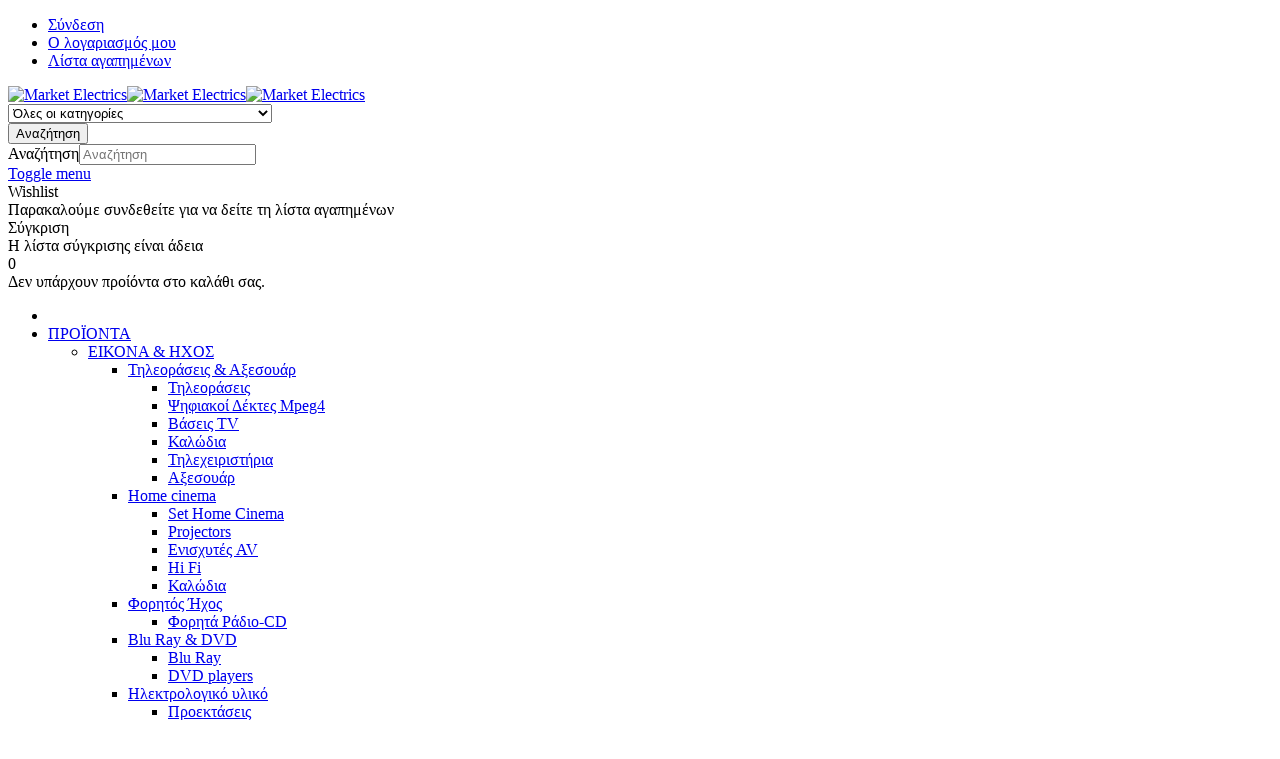

--- FILE ---
content_type: text/html; charset=utf-8
request_url: https://www.marketelectrics.gr/manufacturer/hottables
body_size: 35384
content:
<!DOCTYPE html>
<html lang="el-gr" dir="ltr" class="responsive com-virtuemart view-category no-layout no-task itemid-165 version-1.4">
<head>
<base href="https://www.marketelectrics.gr/manufacturer/hottables" />
<meta http-equiv="content-type" content="text/html; charset=utf-8" />
<meta http-equiv="X-UA-Compatible" content="IE=edge" />
<meta name="keywords" content="τηλεοράσεις, οικιακός εξοπλισμός, λευκές συσκευές, εικόνα, ήχος, ψυγεία, πλυντήρια, κλιματισμός, θέρμανση, επαγγελματικός εξοπλισμός" />
<meta name="robots" content="index, follow" />
<meta name="title" content="Εικόνα, Ήχος, Λευκές συσκευές, Οικιακός εξοπλισμός - Market Electrics" />
<meta name="HandheldFriendly" content="true" />
<meta name="apple-touch-fullscreen" content="yes" />
<meta name="viewport" content="width=device-width, initial-scale=1.0, maximum-scale=1.0, user-scalable=no" />
<meta name="description" content="Ηλεκτρονικό κατάστημα με μεγάλη ποικιλία σε οικιακές συσκευές, εικόνα &amp; ήχο, computing, τηλεφωνία , κλιματισμός, λευκές συσκευές, επαγγελματικό εξοπλισμό." />
<title>Εικόνα, Ήχος, Λευκές συσκευές, Οικιακός εξοπλισμός - Market Electrics - Market Electrics</title>
<link href="https://www.marketelectrics.gr/manufacturer/hottables" rel="canonical" />
<link href="/templates/websitehouse/favicon.ico" rel="shortcut icon" type="image/vnd.microsoft.icon" />
<link href="/components/com_virtuemart/assets/css/jquery.fancybox-1.3.4.css?vmver=d8df3172" rel="stylesheet" type="text/css" />
<link href="/media/vpframework/css/bootstrap.min.css" rel="stylesheet" type="text/css" />
<link href="/media/vpframework/css/icons.css" rel="stylesheet" type="text/css" />
<link href="/media/vpframework/css/animate.css" rel="stylesheet" type="text/css" />
<link href="/media/vpframework/css/bootstrap-dialog.min.css" rel="stylesheet" type="text/css" />
<link href="/media/vpframework/css/bootstrap-select.min.css" rel="stylesheet" type="text/css" />
<link href="/media/vpframework/css/jquery.owl.carousel.min.css" rel="stylesheet" type="text/css" />
<link href="/media/vpframework/css/jquery.nanoscroller.min.css" rel="stylesheet" type="text/css" />
<link href="/media/vpframework/css/jquery.mmenu.all.min.css" rel="stylesheet" type="text/css" />
<link href="/templates/websitehouse/css/menu.css?ver=1.4" rel="stylesheet" type="text/css" />
<link href="/templates/websitehouse/css/megamenu.css?ver=1.4" rel="stylesheet" type="text/css" />
<link href="/templates/websitehouse/css/offcanvas.css?ver=1.4" rel="stylesheet" type="text/css" />
<link href="/templates/websitehouse/css/custom/bootstrap.offcanvas.min.css" rel="stylesheet" type="text/css" />
<link href="/templates/websitehouse/css/virtuemart.css?ver=1.4" rel="stylesheet" type="text/css" />
<link href="/templates/websitehouse/css/template.css?ver=1.4" rel="stylesheet" type="text/css" />
<link href="/templates/websitehouse/css/template-responsive.css?ver=1.4" rel="stylesheet" type="text/css" />
<link href="/templates/websitehouse/css/virtuemart-responsive.css?ver=1.4" rel="stylesheet" type="text/css" />
<link href="/templates/websitehouse/css/font-awesome.min.css" rel="stylesheet" type="text/css" />
<link href="/modules/mod_vp_manufacturer_carousel/assets/css/module.css" rel="stylesheet" type="text/css" />
<link href="/media/vpframework/css/jquery.owl.transitions.css" rel="stylesheet" type="text/css" />
<link href="/modules/mod_vp_product_carousel/assets/css/module.css" rel="stylesheet" type="text/css" />
<link href="/modules/mod_vp_responsive_slider/assets/css/module.css" rel="stylesheet" type="text/css" />
<link href="https://www.marketelectrics.gr//media/com_acymailing/css/module_default.css?v=1520932345" rel="stylesheet" type="text/css" />
<link href="/components/com_virtuemart/assets/css/chosen.css?vmver=d8df3172" rel="stylesheet" type="text/css" />
<link href="/templates/websitehouse/css/themes/websitehouse.css" rel="stylesheet" type="text/css" />
<link href="/templates/websitehouse/css/custom/animsition.css" rel="stylesheet" type="text/css" />
<link href="/templates/websitehouse/css/custom/websitehouse.custom.css" rel="stylesheet" type="text/css" />
<script type="application/json" class="joomla-script-options new">{"csrf.token":"0181114db520f090d047ead0b0b21419","system.paths":{"root":"","base":""},"joomla.jtext":{"JALL":"\u038c\u03bb\u03b1","JCANCEL":"\u0391\u03ba\u03cd\u03c1\u03c9\u03c3\u03b7","JSAVE":"\u0391\u03c0\u03bf\u03b8\u03ae\u03ba\u03b5\u03c5\u03c3\u03b7","JSHOW":"\u03a0\u03c1\u03bf\u03b2\u03bf\u03bb\u03ae","JSUBMIT":"\u03a5\u03c0\u03bf\u03b2\u03bf\u03bb\u03ae","JYES":"\u039d\u03b1\u03b9","JNO":"\u038c\u03c7\u03b9","ERROR":"\u03a3\u03c6\u03ac\u03bb\u03bc\u03b1","MESSAGE":"\u039c\u03ae\u03bd\u03c5\u03bc\u03b1","NOTICE":"\u0395\u03b9\u03b4\u03bf\u03c0\u03bf\u03af\u03b7\u03c3\u03b7","WARNING":"\u03a0\u03c1\u03bf\u03b5\u03b9\u03b4\u03bf\u03c0\u03bf\u03af\u03b7\u03c3\u03b7","JLIB_HTML_BEHAVIOR_CLOSE":"\u039a\u03bb\u03b5\u03af\u03c3\u03b9\u03bc\u03bf","PLG_SYSTEM_VPFRAMEWORK_COMPARE":"\u03a3\u03cd\u03b3\u03ba\u03c1\u03b9\u03c3\u03b7","PLG_SYSTEM_VPFRAMEWORK_WISHLIST_SHOW":"\u0395\u03bc\u03c6\u03ac\u03bd\u03b9\u03c3\u03b7 \u03b1\u03b3\u03b1\u03c0\u03b7\u03bc\u03ad\u03bd\u03c9\u03bd","COM_VIRTUEMART_PRODUCT_ADDED_SUCCESSFULLY":"\u0395\u03c0\u03b9\u03c4\u03c5\u03c7\u03ae\u03c2 \u03c0\u03c1\u03bf\u03c3\u03b8\u03ae\u03ba\u03b7 \u03c0\u03c1\u03bf\u03ca\u03cc\u03bd\u03c4\u03bf\u03c2","TPL_MARKET_ELECTRICS_SELECTPICKER_NOTHING_SELECTED":"TPL_MARKET_ELECTRICS_SELECTPICKER_NOTHING_SELECTED","TPL_MARKET_ELECTRICST_SELECTPICKER_NO_RESULT":"TPL_MARKET_ELECTRICST_SELECTPICKER_NO_RESULT","TPL_MARKET_ELECTRICS_SELECTPICKER_ITEM_SELECTED":"TPL_MARKET_ELECTRICS_SELECTPICKER_ITEM_SELECTED","TPL_MARKET_ELECTRICS_SELECTPICKER_N_ITEMS_SELECTED":"TPL_MARKET_ELECTRICS_SELECTPICKER_N_ITEMS_SELECTED","TPL_MARKET_ELECTRICS_SELECTPICKER_ITEM_LIMIT_REACHED":"TPL_MARKET_ELECTRICS_SELECTPICKER_ITEM_LIMIT_REACHED","TPL_MARKET_ELECTRICS_SELECTPICKER_N_ITEMS_LIMIT_REACHED":"TPL_MARKET_ELECTRICS_SELECTPICKER_N_ITEMS_LIMIT_REACHED","TPL_MARKET_ELECTRICS_SELECTPICKER_GROUP_ITEM_LIMIT_REACHED":"TPL_MARKET_ELECTRICS_SELECTPICKER_GROUP_ITEM_LIMIT_REACHED","TPL_MARKET_ELECTRICS_SELECTPICKER_GROUP_N_ITEMS_LIMIT_REACHED":"TPL_MARKET_ELECTRICS_SELECTPICKER_GROUP_N_ITEMS_LIMIT_REACHED","TPL_MARKET_ELECTRICS_SELECTPICKER_SELECT_ALL":"TPL_MARKET_ELECTRICS_SELECTPICKER_SELECT_ALL","TPL_MARKET_ELECTRICS_SELECTPICKER_DESELECT_ALL":"TPL_MARKET_ELECTRICS_SELECTPICKER_DESELECT_ALL","TPL_MARKET_ELECTRICS_SELECTPICKER_SEPARATOR":"TPL_MARKET_ELECTRICS_SELECTPICKER_SEPARATOR","JLIB_FORM_FIELD_INVALID":"\u0386\u03ba\u03c5\u03c1\u03bf \u03c0\u03b5\u03b4\u03af\u03bf:&#160"}}</script>
<script src="/media/vpframework/js/media/system/js/core.js" type="text/javascript"></script>
<script src="/media/jui/js/jquery.min.js" type="text/javascript"></script>
<script src="/media/jui/js/jquery-noconflict.js" type="text/javascript"></script>
<script src="/media/jui/js/jquery-migrate.min.js" type="text/javascript"></script>
<script src="/media/vpframework/optimized/gzip/d19db7f208d411514625f0ca4853cd90.js" type="text/javascript"></script>
<script src="/media/vpframework/js/modernizr.min.js" type="text/javascript"></script>
<script src="/media/vpframework/js/fix-ui-conflict.js" type="text/javascript"></script>
<script src="/media/vpframework/js/bootstrap.min.js" type="text/javascript"></script>
<script src="/media/vpframework/js/vpframework.min.js" type="text/javascript"></script>
<script src="/media/vpframework/js/bootstrap-dialog.min.js" type="text/javascript"></script>
<script src="/media/vpframework/js/bootstrap-select.min.js" type="text/javascript"></script>
<script src="/media/vpframework/js/jquery.easing.min.js" type="text/javascript"></script>
<script src="/media/vpframework/js/jquery.hoverIntent.min.js" type="text/javascript"></script>
<script src="/media/vpframework/js/jquery.lazyload.min.js" type="text/javascript"></script>
<script src="/media/vpframework/js/jquery.raty.min.js" type="text/javascript"></script>
<script src="/media/vpframework/js/jquery.waitforimages.min.js" type="text/javascript"></script>
<script src="/media/vpframework/js/jquery.equalheight.min.js" type="text/javascript"></script>
<script src="/media/vpframework/js/jquery.owl.carousel.min.js" type="text/javascript"></script>
<script src="/media/vpframework/js/jquery.nanoscroller.min.js" type="text/javascript"></script>
<script src="/media/vpframework/js/jquery.mmenu.all.min.js" type="text/javascript"></script>
<script src="/templates/websitehouse/js/menu.js?ver=1.4" type="text/javascript"></script>
<script src="/templates/websitehouse/js/megamenu.js?ver=1.4" type="text/javascript"></script>
<script src="/templates/websitehouse/js/offcanvas.js?ver=1.4" type="text/javascript"></script>
<script src="/templates/websitehouse/js/custom/bootstrap.offcanvas.min.js" type="text/javascript"></script>
<script src="/templates/websitehouse/js/template.js?ver=1.4" type="text/javascript"></script>
<script src="/media/system/js/mootools-core.js" type="text/javascript"></script>
<script src="/media/system/js/punycode.js" type="text/javascript"></script>
<script src="/media/vpframework/js/media/system/js/validate.js" type="text/javascript"></script>
<script src="/modules/mod_vp_manufacturer_carousel/assets/js/module.js" type="text/javascript"></script>
<script src="/modules/mod_vp_product_carousel/assets/js/module.js" type="text/javascript"></script>
<script src="/modules/mod_vp_responsive_slider/assets/js/module.js" type="text/javascript"></script>
<script src="https://www.marketelectrics.gr//media/com_acymailing/js/acymailing_module.js?v=593" type="text/javascript" async="async"></script>
<script src="/media/vpframework/optimized/gzip/94804422d119709e560c4db423da7931.js" type="text/javascript"></script>
<script src="/templates/websitehouse/js/custom/acustom.js" type="text/javascript"></script>
<script type="text/javascript">if(typeof Virtuemart==="undefined"){var Virtuemart={};}
var vmSiteurl='https://www.marketelectrics.gr/';Virtuemart.vmSiteurl=vmSiteurl;var vmLang='&lang=el';Virtuemart.vmLang=vmLang;var vmLangTag='el';Virtuemart.vmLangTag=vmLangTag;var Itemid='&Itemid=165';Virtuemart.addtocart_popup="1";var usefancy=true;WebFontConfig={google:{families:['Roboto:regular:greek','Roboto+Condensed:regular:greek']}};(function(){var wf=document.createElement('script');wf.src=('https:'==document.location.protocol?'https':'http')+'://ajax.googleapis.com/ajax/libs/webfont/1/webfont.js';wf.type='text/javascript';wf.async='true';var s=document.getElementsByTagName('script')[0];s.parentNode.insertBefore(wf,s);})();if(typeof acymailingModule=='undefined'){var acymailingModule=Array();}
acymailingModule['emailRegex']=/^[a-z0-9!#$%&\'*+\/=?^_`{|}~-]+(?:\.[a-z0-9!#$%&\'*+\/=?^_`{|}~-]+)*\@([a-z0-9-]+\.)+[a-z0-9]{2,10}$/i;acymailingModule['NAMECAPTION']='Ονοματεπώνυμο';acymailingModule['NAME_MISSING']='Εισάγετε το ονοματεπώνυμό σας';acymailingModule['EMAILCAPTION']='Γράψε το EMAIL σου εδώ...';acymailingModule['VALID_EMAIL']='Εισάγετε μια σωστή ηλεκτρονική διεύθυνση';acymailingModule['ACCEPT_TERMS']='Δείτε τους Όρους και τους Περιορισμούς';acymailingModule['CAPTCHA_MISSING']='Εισάγετε τον κωδικό ασφαλείας που φαίνεται στην εικόνα';acymailingModule['NO_LIST_SELECTED']='Επιλέξτε τις λίστες που θέλετε να εγγραφείτε';!(function(){VPF.loadOptions({"URI":"\/index.php","AJAXURI":"\/index.php?option=com_ajax&plugin=vpframework&format=json","PATH":"https:\/\/www.marketelectrics.gr\/","TOKEN":"0181114db520f090d047ead0b0b21419","ITEMID":165,"VP_MINICART_MODULE_CLASS":"vp-minicart","VP_COMPARE_MODULE_CLASS":"vp-compare","VP_WISHLIST_MODULE_CLASS":"vp-wishlist"});})();</script>
<!--[if lt IE 9]>
<script src="/media/vpframework/js/ie8-responsive-file-warning.js"></script>
<![endif]-->
<!--[if IE]>
<script src="/media/vpframework/js/ie-emulation-modes-warning.js"></script>
<![endif]-->
<!--[if lt IE 9]>
<script src="/media/vpframework/js/html5shiv.min.js"></script>
<script src="/media/vpframework/js/respond.min.js"></script>
<![endif]-->
<script>!function(f,b,e,v,n,t,s){if(f.fbq)return;n=f.fbq=function(){n.callMethod?n.callMethod.apply(n,arguments):n.queue.push(arguments)};if(!f._fbq)f._fbq=n;n.push=n;n.loaded=!0;n.version='2.0';n.queue=[];t=b.createElement(e);t.async=!0;t.src=v;s=b.getElementsByTagName(e)[0];s.parentNode.insertBefore(t,s)}(window,document,'script','https://connect.facebook.net/en_US/fbevents.js');fbq('init','1453421424723732');fbq('track','PageView');</script>
<noscript><img height="1" width="1" style="display:none"
src="https://www.facebook.com/tr?id=1453421424723732&ev=PageView&noscript=1"
/></noscript>
</head>
<body>
<div class="vpf-wrapper">
<div class="vpf-topbar">
<div class="container">
<div class="inner-container">
<div class="row">
<div class="top-left col-xs-12 col-sm-12 col-md-12">
<div class="inline-mod"><div class="topmod-content"><ul class="nav list-inline">
<li class="menuitem item-131"><a  data-modallogin="1" data-loginreturn="aHR0cDovL3d3dy5tYXJrZXRlbGVjdHJpY3MuZ3IvbXktYWNjb3VudA==" data-logoutreturn="aHR0cDovL3d3dy5tYXJrZXRlbGVjdHJpY3MuZ3I=" href="/σύνδεση" >Σύνδεση</a></li><li class="menuitem item-132"><a href="/my-account" >Ο λογαριασμός μου</a></li><li class="menuitem item-164"><a href="/wishlist" >Λίστα αγαπημένων</a></li></ul>
</div></div>
</div>
</div>
</div>
</div>
</div>
<header id="vpf-header">
<div class="header-top">
<div class="container">
<div class="inner-container">
<div class="row">
<div class="col-md-3 vpf-logo align-left-lg align-center-md">
<a class="brand" href="/"><img class="site-logo logo-mobile visible-xs img-responsive" src="https://www.marketelectrics.gr/images/logo-market-electrics.png" alt="Market Electrics" /><img class="site-logo logo-tablet img-responsive visible-sm" src="https://www.marketelectrics.gr/images/logo-market-electrics.png" alt="Market Electrics" /><img class="site-logo logo-general img-responsive visible-md visible-lg" src="https://www.marketelectrics.gr/images/logo-market-electrics.png" alt="Market Electrics" /></a>
</div>
<div class="col-md-5 header-add-margin">
<div class="product-search">
<form action="/προϊόντα?search=true" method="get">
<div class="input-group"><select id="vm-search-category-id" name="virtuemart_category_id" class="selectpicker">
<option value="0" selected="selected">Ό&lambda;&epsilon;&sigmaf; &omicron;&iota; &kappa;&alpha;&tau;&eta;&gamma;&omicron;&rho;ί&epsilon;&sigmaf;</option>
<option value="24">&Epsilon;&iota;&kappa;ό&nu;&alpha; &amp; Ή&chi;&omicron;&sigmaf;</option>
<option value="23"> - &Tau;&eta;&lambda;&epsilon;&omicron;&rho;ά&sigma;&epsilon;&iota;&sigmaf; &amp; &Alpha;&xi;&epsilon;&sigma;&omicron;&upsilon;ά&rho;</option>
<option value="25"> -  - &Tau;&eta;&lambda;&epsilon;&omicron;&rho;ά&sigma;&epsilon;&iota;&sigmaf;</option>
<option value="26"> -  - &Psi;&eta;&phi;&iota;&alpha;&kappa;&omicron;ί &Delta;έ&kappa;&tau;&epsilon;&sigmaf; Mpeg4</option>
<option value="27"> -  - &Beta;ά&sigma;&epsilon;&iota;&sigmaf; TV</option>
<option value="28"> -  - &Kappa;&epsilon;&rho;&alpha;ί&epsilon;&sigmaf;</option>
<option value="29"> -  - &Kappa;&alpha;&lambda;ώ&delta;&iota;&alpha; &Tau;&eta;&lambda;&epsilon;ό&rho;&alpha;&sigma;&eta;&sigmaf;</option>
<option value="30"> -  - &Tau;&eta;&lambda;&epsilon;&chi;&epsilon;&iota;&rho;&iota;&sigma;&tau;ή&rho;&iota;&alpha;</option>
<option value="31"> -  - &Alpha;&xi;&epsilon;&sigma;&omicron;&upsilon;ά&rho; &Tau;&eta;&lambda;&epsilon;&omicron;&rho;ά&sigma;&epsilon;&omega;&nu;</option>
<option value="32"> - Home cinema</option>
<option value="33"> -  - Set Home Cinema</option>
<option value="34"> -  - Projectors</option>
<option value="35"> -  - &Epsilon;&nu;&iota;&sigma;&chi;&upsilon;&tau;έ&sigmaf; AV</option>
<option value="36"> -  - Hi Fi</option>
<option value="37"> -  - &Kappa;&alpha;&lambda;ώ&delta;&iota;&alpha; Home Cinema</option>
<option value="38"> - &Phi;&omicron;&rho;&eta;&tau;ό&sigmaf; Ή&chi;&omicron;&sigmaf;</option>
<option value="39"> -  - iPod &amp; MP3 Players</option>
<option value="40"> -  - &Phi;&omicron;&rho;&eta;&tau;ά &Eta;&chi;&epsilon;ί&alpha;</option>
<option value="41"> -  - Docking Stations</option>
<option value="42"> -  - &Delta;&eta;&mu;&omicron;&sigma;&iota;&omicron;&gamma;&rho;&alpha;&phi;&iota;&kappa;ά K&alpha;&sigma;&sigma;&epsilon;&tau;ό&phi;&omega;&nu;&alpha;</option>
<option value="43"> -  - &Rho;&alpha;&delta;&iota;ό&phi;&omega;&nu;&alpha;</option>
<option value="44"> -  - &Phi;&omicron;&rho;&eta;&tau;ά &Rho;ά&delta;&iota;&omicron;-CD</option>
<option value="45"> -  - &Alpha;&kappa;&omicron;&upsilon;&sigma;&tau;&iota;&kappa;ά - Headphones</option>
<option value="46"> -  - &Alpha;&xi;&epsilon;&sigma;&omicron;&upsilon;ά&rho; &Phi;&omicron;&rho;&eta;&tau;&omicron;ύ Ή&chi;&omicron;&upsilon;</option>
<option value="47"> - Blu Ray &amp; DVD</option>
<option value="48"> -  - Blu Ray</option>
<option value="49"> -  - DVD players</option>
<option value="50"> - &Eta;&lambda;. &Upsilon;&lambda;&iota;&kappa;ό &amp; &Kappa;&alpha;&lambda;ώ&delta;&iota;&alpha;</option>
<option value="51"> -  - &Pi;&rho;&omicron;&epsilon;&kappa;&tau;ά&sigma;&epsilon;&iota;&sigmaf;</option>
<option value="52"> -  - &Pi;&omicron;&lambda;ύ&mu;&pi;&rho;&iota;&zeta;&alpha;</option>
<option value="53"> - Car Audio</option>
<option value="54"> -  - &Rho;ά&delta;&iota;&omicron; CD - MP3 &Alpha;&upsilon;&tau;&omicron;&kappa;&iota;&nu;ή&tau;&omicron;&upsilon;</option>
<option value="55"> -  - &Eta;&chi;&epsilon;ί&alpha; &Alpha;&upsilon;&tau;&omicron;&kappa;&iota;&nu;ή&tau;&omicron;&upsilon;</option>
<option value="279"> -  - Subwoofer &Alpha;&upsilon;&tau;&omicron;&kappa;&iota;&nu;ή&tau;&omicron;&upsilon;</option>
<option value="277"> -  - &Kappa;ό&rho;&nu;&epsilon;&sigmaf; &Alpha;&upsilon;&tau;&omicron;&kappa;&iota;&nu;ή&tau;&omicron;&upsilon;</option>
<option value="283"> -  - &Alpha;&xi;&epsilon;&sigma;&omicron;&upsilon;ά&rho; Car Audio</option>
<option value="56"> -  - &Epsilon;&nu;&iota;&sigma;&chi;&upsilon;&tau;έ&sigmaf; &Alpha;&upsilon;&tau;&omicron;&kappa;&iota;&nu;ή&tau;&omicron;&upsilon;</option>
<option value="57"> - &Delta;&omicron;&rho;&upsilon;&phi;&omicron;&rho;&iota;&kappa;ά &Epsilon;ί&delta;&eta;</option>
<option value="58"> -  - &Sigma;&upsilon;&nu;&delta;&rho;&omicron;&mu;&eta;&tau;&iota;&kappa;ά &Pi;&alpha;&kappa;έ&tau;&alpha;</option>
<option value="270"> -  - &Tau;&eta;&lambda;&epsilon;&chi;&epsilon;&iota;&rho;&iota;&sigma;&tau;ή&rho;&iota;&alpha; &Delta;&omicron;&rho;&upsilon;&phi;&omicron;&rho;&iota;&kappa;ώ&nu;</option>
<option value="59"> -  - &Delta;&omicron;&rho;&upsilon;&phi;&omicron;&rho;&iota;&kappa;&omicron;ί &Delta;έ&kappa;&tau;&epsilon;&sigmaf;</option>
<option value="60"> -  - &Delta;&omicron;&rho;&upsilon;&phi;&omicron;&rho;&iota;&kappa;ά &Pi;&iota;ά&tau;&alpha;</option>
<option value="61"> -  - LNB &Delta;&omicron;&rho;&upsilon;&phi;&omicron;&rho;&iota;&kappa;ώ&nu;</option>
<option value="62"> -  - Bά&sigma;&epsilon;&iota;&sigmaf; &Delta;&omicron;&rho;&upsilon;&phi;&omicron;&rho;&iota;&kappa;ώ&nu;</option>
<option value="63"> -  - &Kappa;&alpha;&lambda;ώ&delta;&iota;&alpha; &Delta;&omicron;&rho;&upsilon;&phi;&omicron;&rho;&iota;&kappa;ώ&nu;</option>
<option value="64"> -  - Diseq &Delta;&omicron;&rho;&upsilon;&phi;&omicron;&rho;&iota;&kappa;ώ&nu;</option>
<option value="65"> -  - &Alpha;&xi;&epsilon;&sigma;&omicron;&upsilon;ά&rho; &Delta;&omicron;&rho;&upsilon;&phi;&omicron;&rho;&iota;&kappa;ώ&nu;</option>
<option value="307">&Phi;&Omicron;&Rho;&Omicron;&Lambda;&Omicron;&Gamma;&Iota;&Kappa;&Epsilon;&Sigma; &Tau;&Alpha;&Mu;&Epsilon;&Iota;&Alpha;&Kappa;&Epsilon;&Sigma; &Mu;&Eta;&Chi;&Alpha;&Nu;&Epsilon;&Sigma;</option>
<option value="66">Computing</option>
<option value="67"> - Laptops - Tablets</option>
<option value="69"> -  - Deskop Computers</option>
<option value="70"> -  - Tablets</option>
<option value="71"> -  - &Theta;ή&kappa;&epsilon;&sigmaf; tablets</option>
<option value="72"> -  - &Tau;&sigma;ά&nu;&tau;&epsilon;&sigmaf; Notebooks</option>
<option value="73"> -  - &Alpha;&xi;&epsilon;&sigma;&omicron;&upsilon;ά&rho; Notebooks</option>
<option value="74"> -  - &Tau;&rho;&omicron;&phi;&omicron;&delta;&omicron;&tau;&iota;&kappa;ά Notebooks</option>
<option value="75"> - &Epsilon;&kappa;&tau;&upsilon;&pi;&omega;&tau;έ&sigmaf;</option>
<option value="76"> -  - &Pi;&omicron;&lambda;&upsilon;&mu;&eta;&chi;&alpha;&nu;ή&mu;&alpha;&tau;&alpha;</option>
<option value="77"> -  - &Epsilon;&kappa;&tau;&upsilon;&pi;&omega;&tau;έ&sigmaf;</option>
<option value="78"> - &Pi;&epsilon;&rho;&iota;&phi;&epsilon;&rho;&epsilon;&iota;&alpha;&kappa;ά PC</option>
<option value="79"> -  - &Pi;&omicron;&nu;&tau;ί&kappa;&iota;&alpha;</option>
<option value="80"> -  - &Pi;&lambda;&eta;&kappa;&tau;&rho;&omicron;&lambda;ό&gamma;&iota;&alpha;</option>
<option value="81"> -  - &Eta;&chi;&epsilon;ί&alpha;-&Alpha;&kappa;&omicron;&upsilon;&sigma;&tau;&iota;&kappa;ά</option>
<option value="82"> -  - Webcams</option>
<option value="301"> -  - &Kappa;&alpha;&lambda;ώ&delta;&iota;&alpha; - Hubs</option>
<option value="304"> -  - &Alpha;&xi;&epsilon;&sigma;&omicron;&upsilon;ά&rho; &Pi;&epsilon;&rho;&iota;&phi;&epsilon;&rho;&epsilon;&iota;&alpha;&kappa;ώ&nu;</option>
<option value="83"> - &Mu;έ&sigma;&alpha; &Alpha;&pi;&omicron;&theta;ή&kappa;&epsilon;&upsilon;&sigma;&eta;&sigmaf;</option>
<option value="84"> -  - &Epsilon;&xi;&omega;&tau;&epsilon;&rho;&iota;&kappa;&omicron;ί &Sigma;&kappa;&lambda;&eta;&rho;&omicron;ί &Delta;ί&sigma;&kappa;&omicron;&iota; - HDD</option>
<option value="275"> -  - &Epsilon;&sigma;&omega;&tau;&epsilon;&rho;&iota;&kappa;&omicron;ί &Sigma;&kappa;&lambda;&eta;&rho;ή &Delta;ί&sigma;&kappa;&omicron;&iota; SSD-HDD</option>
<option value="85"> -  - USB Sticks</option>
<option value="86"> - Networking</option>
<option value="87"> -  - Modems-Routers</option>
<option value="88"> -  - Wifi Adapters - Extenders</option>
<option value="302"> - Smart Home</option>
<option value="303"> -  - IP Camera</option>
<option value="89">&Tau;&eta;&lambda;&epsilon;&phi;&omega;&nu;ί&alpha;</option>
<option value="90"> - &Kappa;&iota;&nu;&eta;&tau;ή &Tau;&eta;&lambda;&epsilon;&phi;&omega;&nu;ί&alpha;</option>
<option value="93"> -  - &Kappa;&iota;&nu;&eta;&tau;ά &Tau;&eta;&lambda;έ&phi;&omega;&nu;&alpha;</option>
<option value="91"> -  - &Alpha;&xi;&epsilon;&sigma;&omicron;&upsilon;ά&rho; &Kappa;&iota;&nu;&eta;&tau;ώ&nu;</option>
<option value="282"> -  - &Theta;ή&kappa;&epsilon;&sigmaf; &Kappa;&iota;&nu;&eta;&tau;ώ&nu;</option>
<option value="274"> -  - &Phi;&omicron;&rho;&tau;&iota;&sigma;&tau;έ&sigmaf;</option>
<option value="92"> - &Sigma;&tau;&alpha;&theta;&epsilon;&rho;ή &Tau;&eta;&lambda;&epsilon;&phi;&omega;&nu;ί&alpha;</option>
<option value="94"> -  - &Sigma;&tau;&alpha;&theta;&epsilon;&rho;ά &Tau;&eta;&lambda;έ&phi;&omega;&nu;&alpha;</option>
<option value="95"> -  - &Alpha;&sigma;ύ&rho;&mu;&alpha;&tau;&alpha; &Tau;&eta;&lambda;έ&phi;&omega;&nu;&alpha;</option>
<option value="96"> -  - Fax</option>
<option value="97"> -  - &Sigma;&tau;&alpha;&theta;&epsilon;&rho;ά &Tau;&eta;&lambda;έ&phi;&omega;&nu;&alpha; - &Alpha;&xi;&epsilon;&sigma;&omicron;&upsilon;ά&rho;</option>
<option value="98"> - Walkie - Talkie</option>
<option value="99"> - &Pi;&lambda;&omicron;&eta;&gamma;&eta;&sigma;&eta; - GPS</option>
<option value="100">&Kappa;&lambda;&iota;&mu;&alpha;&tau;&iota;&sigma;&mu;ό&sigmaf; - &Theta;έ&rho;&mu;&alpha;&nu;&sigma;&eta;</option>
<option value="101"> - &Kappa;&lambda;&iota;&mu;&alpha;&tau;&iota;&sigma;&tau;&iota;&kappa;ά</option>
<option value="107"> -  - Inverters</option>
<option value="280"> -  - &Nu;&tau;&omicron;&upsilon;&lambda;ά&pi;&epsilon;&sigmaf;</option>
<option value="108"> -  - &Phi;&omicron;&rho;&eta;&tau;ά</option>
<option value="109"> -  - &Alpha;&xi;&epsilon;&sigma;&omicron;&upsilon;ά&rho;</option>
<option value="102"> - &Theta;&epsilon;&rho;&mu;&alpha;&nu;&tau;&iota;&kappa;ά &Sigma;ώ&mu;&alpha;&tau;&alpha;</option>
<option value="110"> -  - &Alpha;&epsilon;&rho;ό&theta;&epsilon;&rho;&mu;&alpha;</option>
<option value="278"> -  - &Upsilon;&pi;έ&rho;&upsilon;&theta;&rho;&epsilon;&sigmaf;</option>
<option value="111"> -  - &Eta;&lambda;&epsilon;&kappa;&tau;&rho;&iota;&kappa;ά &Kappa;&alpha;&lambda;&omicron;&rho;&iota;&phi;έ&rho;</option>
<option value="112"> -  - &Eta;&lambda;&epsilon;&kappa;&tau;&rho;&iota;&kappa;έ&sigmaf; &Kappa;&omicron;&upsilon;&beta;έ&rho;&tau;&epsilon;&sigmaf;</option>
<option value="113"> -  - &Theta;&epsilon;&rho;&mu;&alpha;&nu;&tau;&iota;&kappa;ά &Pi;ά&nu;&epsilon;&lambda;</option>
<option value="114"> -  - &Theta;&epsilon;&rho;&mu;&omicron;&pi;&omicron;&mu;&pi;&omicron;ί</option>
<option value="115"> -  - &Sigma;ό&mu;&pi;&epsilon;&sigmaf; &amp; &Theta;&epsilon;&rho;&mu;ά&sigma;&tau;&rho;&epsilon;&sigmaf;</option>
<option value="116"> -  - &Alpha;&xi;&epsilon;&sigma;&omicron;&upsilon;ά&rho;</option>
<option value="103"> - &Alpha;&nu;&epsilon;&mu;&iota;&sigma;&tau;ή&rho;&epsilon;&sigmaf;</option>
<option value="119"> -  - &Alpha;&nu;&epsilon;&mu;&iota;&sigma;&tau;ή&rho;&epsilon;&sigmaf; &upsilon;&delta;&rho;&omicron;&nu;έ&phi;&omega;&sigma;&eta;&sigmaf;</option>
<option value="117"> -  - &Alpha;&nu;&epsilon;&mu;&iota;&sigma;&tau;ή&rho;&epsilon;&sigmaf; &omicron;&rho;&omicron;&phi;ή&sigmaf;</option>
<option value="118"> -  - &Alpha;&nu;&epsilon;&mu;&iota;&sigma;&tau;ή&rho;&epsilon;&sigmaf; &omicron;&rho;&theta;&omicron;&sigma;&tau;ά&tau;&eta;</option>
<option value="276"> -  - &Alpha;&nu;&epsilon;&mu;&iota;&sigma;&tau;ή&rho;&epsilon;&sigmaf; &Epsilon;&pi;&iota;&tau;&rho;&alpha;&pi;έ&zeta;&iota;&omicron;&iota;</option>
<option value="293"> -  - Air Cooler</option>
<option value="104"> - &Alpha;&phi;&upsilon;&gamma;&rho;&alpha;&nu;&tau;ή&rho;&epsilon;&sigmaf;</option>
<option value="105"> - &Upsilon;&gamma;&rho;&alpha;&nu;&tau;ή&rho;&epsilon;&sigmaf; - &Iota;&omicron;&nu;&iota;&sigma;&tau;έ&sigmaf;</option>
<option value="106"> - &Eta;&lambda;&iota;&alpha;&kappa;ά &Sigma;&upsilon;&sigma;&tau;ή&mu;&alpha;&tau;&alpha;</option>
<option value="121"> -  - &Eta;&lambda;&iota;&alpha;&kappa;&omicron;ί &Theta;&epsilon;&rho;&mu;&omicron;&sigma;ί&phi;&omega;&nu;&epsilon;&sigmaf;</option>
<option value="122"> -  - &Eta;&lambda;&iota;&alpha;&kappa;&omicron;ί &Sigma;&upsilon;&lambda;&lambda;έ&kappa;&tau;&epsilon;&sigmaf;</option>
<option value="123">&Lambda;&epsilon;&upsilon;&kappa;έ&sigmaf; &Sigma;&upsilon;&sigma;&kappa;&epsilon;&upsilon;έ&sigmaf;</option>
<option value="124"> - &Psi;&upsilon;&gamma;&epsilon;ί&alpha;</option>
<option value="130"> -  - &Psi;&upsilon;&gamma;&epsilon;ί&alpha;</option>
<option value="131"> -  - &Psi;&upsilon;&gamma;&epsilon;&iota;&omicron;&kappa;&alpha;&tau;&alpha;&psi;ύ&kappa;&tau;&epsilon;&sigmaf;</option>
<option value="133"> -  - &Psi;&upsilon;&gamma;&epsilon;ί&alpha; &Nu;&tau;&omicron;&upsilon;&lambda;ά&pi;&epsilon;&sigmaf; Side by Side</option>
<option value="134"> -  - &Kappa;&alpha;&tau;&alpha;&psi;ύ&kappa;&tau;&epsilon;&sigmaf;</option>
<option value="135"> -  - &Mu;&iota;&kappa;&rho;ά &psi;&upsilon;&gamma;&epsilon;ί&alpha; &amp; Mini bars</option>
<option value="136"> -  - &Sigma;&upsilon;&nu;&tau;&eta;&rho;&eta;&tau;έ&sigmaf; &Kappa;&rho;&alpha;&sigma;&iota;ώ&nu;</option>
<option value="137"> -  - &Alpha;&xi;&epsilon;&sigma;&omicron;&upsilon;ά&rho; &Psi;&upsilon;&gamma;&epsilon;ί&omega;&nu;</option>
<option value="125"> - &Pi;&lambda;&upsilon;&nu;&tau;ή&rho;&iota;&alpha; - &Sigma;&tau;&epsilon;&gamma;&nu;&omega;&tau;ή&rho;&iota;&alpha;</option>
<option value="138"> -  - &Pi;&lambda;&upsilon;&nu;&tau;ή&rho;&iota;&alpha; &Rho;&omicron;ύ&chi;&omega;&nu;</option>
<option value="139"> -  - &Pi;&lambda;&upsilon;&nu;&tau;ή&rho;&iota;&alpha; &Pi;&iota;ά&tau;&omega;&nu;</option>
<option value="140"> -  - &Pi;&lambda;&upsilon;&nu;&tau;ή&rho;&iota;&alpha; - &Sigma;&tau;&epsilon;&gamma;&nu;&omega;&tau;ή&rho;&iota;&alpha;</option>
<option value="141"> -  - &Alpha;&xi;&epsilon;&sigma;&omicron;&upsilon;ά&rho; &Pi;&lambda;&upsilon;&nu;&tau;&eta;&rho;ί&omega;&nu;</option>
<option value="269"> -  - &Sigma;&tau;&epsilon;&gamma;&nu;&omega;&tau;ή&rho;&iota;&alpha; &Rho;&omicron;ύ&chi;&omega;&nu;</option>
<option value="126"> - &Epsilon;&nu;&tau;&omicron;&iota;&chi;&iota;&zeta;ό&mu;&epsilon;&nu;&alpha;</option>
<option value="142"> -  - &Psi;&upsilon;&gamma;&epsilon;ί&alpha;</option>
<option value="143"> -  - &Pi;&lambda;&upsilon;&nu;&tau;ή&rho;&iota;&alpha; &Rho;&omicron;ύ&chi;&omega;&nu;</option>
<option value="144"> -  - &Pi;&lambda;&upsilon;&nu;&tau;ή&rho;&iota;&alpha; &Pi;&iota;ά&tau;&omega;&nu;</option>
<option value="145"> -  - &Epsilon;&sigma;&tau;ί&epsilon;&sigmaf;</option>
<option value="146"> -  - &Phi;&omicron;ύ&rho;&nu;&omicron;&iota;</option>
<option value="147"> -  - &Kappa;&omicron;&upsilon;&zeta;ί&nu;&epsilon;&sigmaf;</option>
<option value="148"> -  - Set &Epsilon;&nu;&tau;&omicron;&iota;&chi;&iota;&sigma;&mu;&omicron;ύ</option>
<option value="149"> -  - &Phi;&omicron;ύ&rho;&nu;&omicron;&iota; &Mu;&iota;&kappa;&rho;&omicron;&kappa;&upsilon;&mu;ά&tau;&omega;&nu;</option>
<option value="150"> -  - &Alpha;&xi;&epsilon;&sigma;&omicron;&upsilon;ά&rho;</option>
<option value="127"> - &Kappa;&omicron;&upsilon;&zeta;ί&nu;&epsilon;&sigmaf;</option>
<option value="151"> -  - &Kappa;&epsilon;&rho;&alpha;&mu;&iota;&kappa;έ&sigmaf;</option>
<option value="152"> -  - &Epsilon;&mu;&alpha;&gamma;&iota;έ</option>
<option value="153"> -  - &Mu;&iota;&kappa;&tau;έ&sigmaf;</option>
<option value="154"> -  - &Upsilon;&gamma;&rho;&alpha;&epsilon;&rho;ί&omicron;&upsilon;</option>
<option value="155"> -  - &Alpha;&xi;&epsilon;&sigma;&omicron;&upsilon;ά&rho; &Kappa;&omicron;&upsilon;&zeta;ί&nu;&alpha;&sigmaf;</option>
<option value="128"> - &Alpha;&pi;&omicron;&rho;&rho;&omicron;&phi;&eta;&tau;ή&rho;&epsilon;&sigmaf;</option>
<option value="156"> -  - &Epsilon;&lambda;&epsilon;ύ&theta;&epsilon;&rho;&omicron;&iota; &Alpha;&pi;&omicron;&rho;&rho;&omicron;&phi;&eta;&tau;ή&rho;&epsilon;&sigmaf;</option>
<option value="157"> -  - &Sigma;&upsilon;&rho;ό&mu;&epsilon;&nu;&omicron;&iota; - &Sigma;&upsilon;&rho;&tau;&alpha;&rho;&omega;&tau;&omicron;ί</option>
<option value="158"> -  - &Pi;&tau;&upsilon;&sigma;&sigma;ό&mu;&epsilon;&nu;&omicron;&iota;</option>
<option value="159"> -  - &Nu;&eta;&sigma;ί&delta;&alpha;&sigmaf; - &Omicron;&rho;&omicron;&phi;ή&sigmaf;</option>
<option value="160"> -  - &Tau;&zeta;ά&kappa;&iota;&alpha; - &Tau;&omicron;ί&chi;&omicron;&upsilon;</option>
<option value="161"> -  - &Alpha;&xi;&epsilon;&sigma;&omicron;&upsilon;ά&rho;</option>
<option value="129"> - &Phi;&omicron;&upsilon;&rho;&nu;ά&kappa;&iota;&alpha; - &Kappa;&omicron;&upsilon;&zeta;&iota;&nu;ά&kappa;&iota;&alpha;</option>
<option value="162"> -  - &Phi;&omicron;&upsilon;&rho;&nu;ά&kappa;&iota;&alpha; - &Kappa;&omicron;&upsilon;&zeta;&iota;&nu;ά&kappa;&iota;&alpha;</option>
<option value="163"> -  - &Phi;&omicron;&upsilon;&rho;&nu;ά&kappa;&iota;&alpha; &Rho;&omicron;&mu;&pi;ό&tau;</option>
<option value="132"> - &Phi;&omicron;ύ&rho;&nu;&omicron;&iota; &mu;&iota;&kappa;&rho;&omicron;&kappa;&upsilon;&mu;ά&tau;&omega;&nu;</option>
<option value="164">&Omicron;&iota;&kappa;&iota;&alpha;&kappa;ό&sigmaf; &Epsilon;&xi;&omicron;&pi;&lambda;&iota;&sigma;&mu;ό&sigmaf;</option>
<option value="165"> - &Mu;&eta;&chi;&alpha;&nu;έ&sigmaf; &Kappa;&alpha;&phi;έ, &Chi;&upsilon;&mu;&omicron;ύ</option>
<option value="166"> -  - Espresso</option>
<option value="167"> -  - &Phi;ί&lambda;&tau;&rho;&omicron;&upsilon;</option>
<option value="168"> -  - &Mu;&iota;&kappa;&tau;έ&sigmaf;</option>
<option value="169"> -  - &Sigma;&upsilon;&sigma;&kappa;&epsilon;&upsilon;έ&sigmaf; &Phi;&rho;&alpha;&pi;έ</option>
<option value="170"> -  - &Sigma;&upsilon;&sigma;&kappa;&epsilon;&upsilon;έ&sigmaf; &Epsilon;&lambda;&lambda;&eta;&nu;&iota;&kappa;&omicron;ύ</option>
<option value="171"> -  - &Beta;&rho;&alpha;&sigma;&tau;ή&rho;&epsilon;&sigmaf;</option>
<option value="172"> -  - &Sigma;&tau;ί&phi;&tau;&epsilon;&sigmaf;</option>
<option value="173"> -  - &Alpha;&pi;&omicron;&chi;&upsilon;&mu;&omega;&tau;έ&sigmaf;</option>
<option value="174"> -  - &Kappa;&alpha;&phi;έ&sigmaf;</option>
<option value="175"> -  - &Alpha;&xi;&epsilon;&sigma;&omicron;&upsilon;ά&rho; &Kappa;&alpha;&phi;έ</option>
<option value="177"> - &Sigma;&kappa;&omicron;ύ&pi;&epsilon;&sigmaf;</option>
<option value="178"> -  - &Eta;&lambda;&epsilon;&kappa;&tau;&rho;&iota;&kappa;έ&sigmaf; &Sigma;&kappa;&omicron;ύ&pi;&epsilon;&sigmaf;</option>
<option value="179"> -  - &Pi;&lambda;&upsilon;&nu;&tau;&iota;&kappa;έ&sigmaf;</option>
<option value="180"> -  - &Sigma;&kappa;&omicron;&upsilon;&pi;ά&kappa;&iota;&alpha;</option>
<option value="181"> -  - &Alpha;&tau;&mu;&omicron;&kappa;&alpha;&theta;&alpha;&rho;&iota;&sigma;&tau;έ&sigmaf;</option>
<option value="182"> -  - &Sigma;&alpha;&kappa;&omicron;ύ&lambda;&epsilon;&sigmaf; - &Alpha;&xi;&epsilon;&sigma;&omicron;&upsilon;ά&rho;</option>
<option value="183"> - &Sigma;&upsilon;&sigma;&kappa;&epsilon;&upsilon;έ&sigmaf; &Sigma;&iota;&delta;&epsilon;&rho;ώ&mu;&alpha;&tau;&omicron;&sigmaf;</option>
<option value="184"> -  - &Sigma;ί&delta;&epsilon;&rho;&alpha; &Alpha;&tau;&mu;&omicron;ύ</option>
<option value="185"> -  - &Sigma;ί&delta;&epsilon;&rho;&alpha; &Xi;&eta;&rho;ά</option>
<option value="186"> -  - &Sigma;&upsilon;&sigma;&tau;ή&mu;&alpha;&tau;&alpha; &Sigma;&iota;&delta;&epsilon;&rho;ώ&mu;&alpha;&tau;&omicron;&sigmaf;</option>
<option value="187"> -  - &Sigma;&iota;&delta;&epsilon;&rho;ώ&sigma;&tau;&rho;&epsilon;&sigmaf;</option>
<option value="188"> -  - &Alpha;&pi;&lambda;ώ&sigma;&tau;&rho;&epsilon;&sigmaf;</option>
<option value="189"> -  - &Alpha;&xi;&epsilon;&sigma;&omicron;&upsilon;ά&rho;</option>
<option value="190"> - &Sigma;&upsilon;&sigma;&kappa;&epsilon;&upsilon;έ&sigmaf; &Mu;&alpha;&gamma;&epsilon;&iota;&rho;&iota;&kappa;ή&sigmaf;</option>
<option value="191"> -  - &Tau;&omicron;&sigma;&tau;&iota;έ&rho;&epsilon;&sigmaf;</option>
<option value="192"> -  - &Phi;&rho;&upsilon;&gamma;&alpha;&nu;&iota;έ&rho;&epsilon;&sigmaf;</option>
<option value="193"> -  - &Phi;&rho;&iota;&tau;έ&zeta;&epsilon;&sigmaf;</option>
<option value="194"> -  - &Alpha;&tau;&mu;&omicron;&mu;ά&gamma;&epsilon;&iota;&rho;&epsilon;&sigmaf;</option>
<option value="195"> -  - &Alpha;&rho;&tau;&omicron;&pi;&alpha;&rho;&alpha;&sigma;&kappa;&epsilon;&upsilon;&alpha;&sigma;&tau;έ&sigmaf;</option>
<option value="196"> -  - &Psi;&eta;&sigma;&tau;&iota;έ&rho;&epsilon;&sigmaf;, &Gamma;&kappa;&rho;&iota;&lambda;&iota;έ&rho;&epsilon;&sigmaf;</option>
<option value="197"> -  - &Zeta;&upsilon;&gamma;&alpha;&rho;&iota;έ&sigmaf;</option>
<option value="198"> -  - Blenders</option>
<option value="199"> -  - &Rho;&alpha;&beta;&delta;&omicron;&mu;&pi;&lambda;έ&nu;&tau;&epsilon;&rho;</option>
<option value="200"> -  - &Mu;ί&xi;&epsilon;&rho; &chi;&epsilon;&iota;&rho;ό&sigmaf;</option>
<option value="201"> -  - &Epsilon;&pi;&iota;&tau;&rho;&alpha;&pi;έ&zeta;&iota;&alpha; &Mu;ί&xi;&epsilon;&rho;</option>
<option value="202"> -  - &Pi;&omicron;&lambda;&upsilon;&mu;ί&xi;&epsilon;&rho;</option>
<option value="203"> -  - &Epsilon;&iota;&delta;&iota;&kappa;έ&sigmaf; &Sigma;&upsilon;&sigma;&kappa;&epsilon;&upsilon;έ&sigmaf;</option>
<option value="204"> -  - &Alpha;&xi;&epsilon;&sigma;&omicron;&upsilon;ά&rho;</option>
<option value="205"> - &Sigma;&kappa;&epsilon;ύ&eta; &Mu;&alpha;&gamma;&epsilon;&iota;&rho;&iota;&kappa;ή&sigmaf;</option>
<option value="209"> -  - &Tau;&eta;&gamma;ά&nu;&iota;&alpha;</option>
<option value="210"> -  - &Gamma;ά&sigma;&tau;&rho;&epsilon;&sigmaf; - &Tau;&alpha;&psi;&iota;ά</option>
<option value="206"> -  - &Chi;ύ&tau;&rho;&epsilon;&sigmaf; &Tau;&alpha;&chi;ύ&tau;&eta;&tau;&omicron;&sigmaf;</option>
<option value="207"> -  - &Kappa;&alpha;&tau;&sigma;&alpha;&rho;ό&lambda;&epsilon;&sigmaf;</option>
<option value="208"> -  - &Sigma;&epsilon;&tau; &Mu;&alpha;&gamma;&epsilon;&iota;&rho;&iota;&kappa;ώ&nu; &Sigma;&kappa;&epsilon;&upsilon;ώ&nu;</option>
<option value="305"> -  - &Alpha;&xi;&epsilon;&sigma;&omicron;&upsilon;ά&rho; &sigma;&kappa;&epsilon;&upsilon;ώ&nu; &mu;&alpha;&gamma;&epsilon;&iota;&rho;&iota;&kappa;ή&sigmaf;</option>
<option value="211"> - &Sigma;&upsilon;&sigma;&kappa;&epsilon;&upsilon;έ&sigmaf; &Upsilon;&gamma;&rho;&alpha;&epsilon;&rho;ί&omicron;&upsilon;</option>
<option value="212"> -  - &Epsilon;&sigma;&tau;ί&epsilon;&sigmaf; &Upsilon;&gamma;&rho;&alpha;&epsilon;&rho;ί&omicron;&upsilon;</option>
<option value="213"> -  - &Kappa;&alpha;&mu;&iota;&nu;έ&tau;&alpha;</option>
<option value="214"> -  - &Phi;&iota;ά&lambda;&epsilon;&sigmaf; &Upsilon;&gamma;&rho;&alpha;&epsilon;&rho;ί&omicron;&upsilon;</option>
<option value="215"> -  - &Phi;&lambda;ώ&gamma;&iota;&sigma;&tau;&rho;&alpha;</option>
<option value="217"> - &Theta;&epsilon;&rho;&mu;&omicron;&sigma;ί&phi;&omega;&nu;&epsilon;&sigmaf;</option>
<option value="218"> -  - &Eta;&lambda;&epsilon;&kappa;&tau;&rho;&iota;&kappa;&omicron;ί &Theta;&epsilon;&rho;&mu;&omicron;&sigma;ί&phi;&omega;&nu;&epsilon;&sigmaf;</option>
<option value="219"> -  - Boiler &Lambda;&epsilon;&beta;&eta;&tau;&omicron;&sigma;&tau;&alpha;&sigma;ί&omicron;&upsilon;</option>
<option value="220"> -  - &Delta;&omicron;&chi;&epsilon;ί&alpha; &Alpha;&delta;&rho;ά&nu;&epsilon;&iota;&alpha;&sigmaf;</option>
<option value="221"> -  - &Tau;&alpha;&chi;&upsilon;&theta;&epsilon;&rho;&mu;&alpha;&nu;&tau;ή&rho;&epsilon;&sigmaf;</option>
<option value="222"> -  - &Alpha;&xi;&epsilon;&sigma;&omicron;&upsilon;ά&rho; &Theta;&epsilon;&rho;&mu;&omicron;&sigma;ί&phi;&omega;&nu;&alpha;</option>
<option value="297"> - &Chi;&eta;&mu;&iota;&kappa;ά - &Kappa;&alpha;&theta;&alpha;&rho;&iota;&sigma;&tau;&iota;&kappa;ά &Pi;&lambda;&upsilon;&sigma;&tau;&iota;&kappa;ώ&nu;</option>
<option value="299"> -  - &Delta;&iota;ά&phi;&omicron;&rho;&alpha; &Kappa;&alpha;&theta;&alpha;&rho;&iota;&sigma;&tau;&iota;&kappa;ά</option>
<option value="223"> - &Epsilon;&rho;&gamma;&alpha;&lambda;&epsilon;ί&alpha; &Mu;&alpha;&gamma;&epsilon;&iota;&rho;&iota;&kappa;ή&sigmaf;</option>
<option value="225"> -  - &Epsilon;&rho;&gamma;&alpha;&lambda;&epsilon;ί&alpha; &Kappa;&omicron;&upsilon;&zeta;ί&nu;&alpha;&sigmaf;</option>
<option value="224"> -  - &Mu;&alpha;&chi;&alpha;ί&rho;&iota;&alpha;</option>
<option value="237">&Pi;&rho;&omicron;&sigma;&omega;&pi;&iota;&kappa;ή &Phi;&rho;&omicron;&nu;&tau;ί&delta;&alpha;</option>
<option value="238"> - Ό&rho;&gamma;&alpha;&nu;&alpha; &Gamma;&upsilon;&mu;&nu;&alpha;&sigma;&tau;&iota;&kappa;ή&sigmaf;</option>
<option value="239"> - &Gamma;&iota;&alpha; &tau;&eta;&nu; &gamma;&upsilon;&nu;&alpha;ί&kappa;&alpha;</option>
<option value="243"> -  - Beauty at Home</option>
<option value="244"> -  - &Mu;ό&nu;&iota;&mu;&eta; &Alpha;&pi;&omicron;&tau;&rho;ί&chi;&omega;&sigma;&eta;</option>
<option value="245"> -  - &Beta;&omicron;ύ&rho;&tau;&sigma;&epsilon;&sigmaf; &amp; &Psi;&alpha;&lambda;ί&delta;&iota;&alpha;</option>
<option value="246"> -  - &Iota;&sigma;&iota;&omega;&tau;&iota;&kappa;ό &Mu;&alpha;&lambda;&lambda;&iota;ώ&nu;</option>
<option value="247"> -  - &Sigma;&epsilon;&sigma;&omicron;&upsilon;ά&rho;</option>
<option value="267"> -  - &Alpha;&pi;&omicron;&tau;&rho;&iota;&chi;&omega;&tau;ί&kappa;&epsilon;&sigmaf; - &Xi;&upsilon;&rho;&iota;&sigma;&tau;&iota;&kappa;έ&sigmaf; &Mu;&eta;&chi;&alpha;&nu;έ&sigmaf;</option>
<option value="240"> - &Gamma;&iota;&alpha; &tau;&omicron;&nu; Ά&nu;&delta;&rho;&alpha;</option>
<option value="248"> -  - &Xi;&upsilon;&rho;&iota;&sigma;&tau;&iota;&kappa;έ&sigmaf; &Mu;&eta;&chi;&alpha;&nu;έ&sigmaf;</option>
<option value="249"> -  - &Kappa;&omicron;&pi;&tau;&iota;&kappa;έ&sigmaf; &Mu;&eta;&chi;&alpha;&nu;έ&sigmaf;</option>
<option value="250"> -  - &Kappa;&omicron;&upsilon;&rho;&epsilon;&upsilon;&tau;&iota;&kappa;έ&sigmaf; &Mu;&eta;&chi;&alpha;&nu;&epsilon;&sigmaf;</option>
<option value="251"> -  - &Alpha;&xi;&epsilon;&sigma;&omicron;&upsilon;ά&rho;</option>
<option value="241"> - &Gamma;&iota;&alpha; &tau;&omicron; &Pi;&alpha;&iota;&delta;ί</option>
<option value="252"> -  - &Delta;&iota;&alpha;&tau;&rho;&omicron;&phi;ή &amp; &Alpha;&nu;ά&pi;&tau;&upsilon;&xi;&eta;</option>
<option value="253"> -  - &Epsilon;&nu;&delta;&omicron;&epsilon;&pi;&iota;&kappa;&omicron;&iota;&nu;&omega;&nu;ί&alpha;</option>
<option value="254"> -  - &Alpha;&xi;&epsilon;&sigma;&omicron;&upsilon;ά&rho;</option>
<option value="242"> - &Upsilon;&gamma;&epsilon;ί&alpha; - &Epsilon;&upsilon;&epsilon;&xi;ί&alpha;</option>
<option value="255"> -  - &Pi;&iota;&epsilon;&sigma;ό&mu;&epsilon;&tau;&rho;&alpha;</option>
<option value="256"> -  - &Theta;&epsilon;&rho;&mu;ό&mu;&epsilon;&tau;&rho;&alpha;</option>
<option value="257"> -  - &Omicron;&delta;&omicron;&nu;&tau;ό&beta;&omicron;&upsilon;&rho;&tau;&sigma;&epsilon;&sigmaf;</option>
<option value="258"> -  - &Zeta;&upsilon;&gamma;&alpha;&rho;&iota;έ&sigmaf; &Mu;&pi;&alpha;&nu;&iota;&omicron;ύ</option>
<option value="259"> -  - &Alpha;&xi;&epsilon;&sigma;&omicron;&upsilon;ά&rho;</option>
<option value="292"> -  - &Alpha;&upsilon;&tau;ό&mu;&alpha;&tau;&eta; &alpha;&nu;&tau;&lambda;ί&alpha; &sigma;&alpha;&pi;&omicron;&upsilon;&nu;&iota;&omicron;ύ</option>
<option value="286">GPS Plotters &amp; &Beta;&upsilon;&theta;ό&mu;&epsilon;&tau;&rho;&alpha;</option>
<option value="287"> - GPS Plotter</option>
<option value="289"> - &Beta;&upsilon;&theta;ό&mu;&epsilon;&tau;&rho;&alpha;</option>
<option value="260">&Epsilon;&pi;&alpha;&gamma;&gamma;&epsilon;&lambda;&mu;&alpha;&tau;&iota;&kappa;ό&sigmaf; &epsilon;&xi;&omicron;&pi;&lambda;&iota;&sigma;&mu;ό&sigmaf;</option>
<option value="261"> - &Psi;&upsilon;&gamma;&epsilon;ί&alpha;</option>
<option value="262"> - &Pi;&lambda;&upsilon;&nu;&tau;ή&rho;&iota;&alpha;</option>
<option value="263"> - &Kappa;&omicron;&upsilon;&zeta;ί&nu;&epsilon;&sigmaf;</option>
<option value="264"> - &Pi;&alpha;&gamma;&omicron;&mu;&eta;&chi;&alpha;&nu;έ&sigmaf;</option>
<option value="266"> - &Psi;ύ&kappa;&tau;&epsilon;&sigmaf; &Nu;&epsilon;&rho;&omicron;ύ</option>
<option value="265"> - &Kappa;&alpha;&tau;&alpha;&psi;ύ&kappa;&tau;&epsilon;&sigmaf;</option>
<option value="306"> - &Phi;&omicron;&rho;&omicron;&lambda;&omicron;&gamma;&iota;&kappa;έ&sigmaf; &Tau;&alpha;&mu;&epsilon;&iota;&alpha;&kappa;έ&sigmaf; &Mu;&eta;&chi;&alpha;&nu;έ&sigmaf;</option>
</select>
<div class="search-button-cont"><button type="submit" class="btn btn-invert search-button" title="Αναζήτηση" onclick="this.form.keyword.focus();"><i class="icon-search"></i><span class="sr-only">Αναζήτηση</span></button></div><label for="mod_virtuemart_search" class="sr-only">Αναζήτηση</label><input type="text" name="keyword" id="mod_virtuemart_search" maxlength="20" class="form-control"  size="20" value="" placeholder="Αναζήτηση"/></div>	<input type="hidden" name="limitstart" value="0" />
<input type="hidden" name="option" value="com_virtuemart" />
<input type="hidden" name="view" value="category" />
</form>
</div>
</div>
<div class="col-md-4 last-group">
<div class="navbar navbar-offcanvas">
<a class="btn navbar-toggle vpf-offcanvas-toggle" href="#vpf-offcanvas">
<span class="sr-only">Toggle menu</span>
<i class="icon-menu7"></i>
</a>
<div class="navbar-offcanvas-modules align-right" data-align="check">
<div class="wishlist-mod inline-block header-add-margin">
<div class="vp-wishlist">
<div class="vp-dropmod-container">
<div class="vp-dropmod-anchor btn-jewel-group">
<a class="btn btn-foricon  empty wishlist"><i class="icon-heart3 icon-lg"></i><div class="wishlist-title"> Wishlist</div>
</a>
</div>
<div class="vp-dropmod-inner">
<div class="vp-dropmod-contents">
<div class="vp-dropmod-header empty">
<div class="row row-mini">
<div class="col-xs-12 align-center">
								Παρακαλούμε συνδεθείτε για να δείτε τη λίστα αγαπημένων							</div>
</div>
</div>
<div class="vp-dropmod-loader hide"><div class="inner"></div></div>
</div>
</div>
</div>
</div>
</div>
<div class="compare-mod inline-block header-add-margin">
<div class="vp-compare">
<div class="vp-dropmod-container">
<div class="vp-dropmod-anchor btn-jewel-group">
<a class="btn btn-foricon empty compare"><i class="fa fa-balance-scale icon-lg"></i>
</i>
<div class="compare-title">Σύγκριση</div>
</a>
</div>
<div class="vp-dropmod-inner">
<div class="vp-dropmod-contents">
<div class="vp-dropmod-header empty">
<div class="row row-mini">
<div class="col-xs-12 align-center">
								Η λίστα σύγκρισης είναι άδεια							</div>
</div>
</div>
<div class="vp-dropmod-loader hide"><div class="inner"></div></div>
</div>
</div>
</div>
<script id="ModVPProductCorousel109_js" type="text/javascript">jQuery(document).ready(function($){$('#vp-product-carousel-109').owlCarousel({items:2,itemsDesktop:[1200,2],itemsDesktopSmall:[992,2],itemsTablet:[768,3],itemsMobile:[479,1],lazyLoad:true,autoPlay:10000,theme:'carousel-nav-top',navigation:true,pagination:true,slideSpeed:200,paginationSpeed:800,rewindSpeed:600,stopOnHover:true,rewindNav:true,navigationText:false,autoHeight:false,scrollPerPage:true,afterAction:function(){$(document).trigger('product.carousel.afterAction',[this,15]);},afterInit:function(){$(document).trigger('product.carousel.afterInit',[this,15]);},afterLazyLoad:function(e){$(document).trigger('product.carousel.afterAction',[this,15]);}});});</script><script id="ModVPProductCorouselRating_js" type="text/javascript">jQuery(document).ready(function($){$('.vm-product-rating').raty({score:function(){return $(this).data('score')?$(this).data('score'):0;},numberMax:5,number:5,hints:['1 Αστέρια','2 Αστέρια','3 Αστέρια','4 Αστέρια','5 Αστέρια'],starType:'i',halfShow:true,readOnly:true,noRatedMsg:'Δεν αξιολογήθηκε ακόμη'});});</script><script id="vm.countryState_js" type="text/javascript">jQuery(document).ready(function($){$("#virtuemart_country_id_field").vm2front("list",{dest:"#virtuemart_state_id_field",ids:"",prefiks:""});});</script><script id="vm.countryStateshipto__js" type="text/javascript">jQuery(document).ready(function($){$("#shipto_virtuemart_country_id_field").vm2front("list",{dest:"#shipto_virtuemart_state_id_field",ids:"",prefiks:"shipto_"});});</script></div>
</div>
<div class="mini-cart-mod inline-block header-add-margin">
<div class="vp-minicart">
<div class="vp-dropmod-container">
<div class="vp-dropmod-anchor btn-jewel-group">
<a class="btn btn-foricon empty"><i class="icon-basket2 icon-lg"></i>
<div class="jewel jewel-top jewel-invert">
<span class="product-count">0</span>
</div>
</a>
</div>
<div class="vp-dropmod-inner">
<div class="vp-dropmod-contents">
<div class="vp-dropmod-header empty">
<div class="row row-mini">
<div class="col-xs-12 align-center">
								Δεν υπάρχουν προίόντα στο καλάθι σας.							</div>
</div>
</div>
<div class="vp-dropmod-loader hide"><div class="inner"></div></div>
</div>
</div>
</div>
</div>
</div>
</div>
</div>
</div>
</div>
</div>
</div>
</div>
<nav class="navbar navbar-mainmenu visible-md-block visible-lg-block vpf-mainmenu" role="navigation">
<div class="container">
<div class="inner-container">
<div class="collapse navbar-collapse vpf-mega-menu-container">
<ul class="nav navbar-nav vpf-menu" data-animate="show" data-easing-open="linear" data-easing-close="linear" data-easing-time="100">
<li class="menuitem item-165 level-1 active active"><a href="/" ><span class="menu-group"><span class="menu-image"><i class="icon-home2"></i></span></span></a></li><li class="menuitem item-249 level-1 deeper parent mega-expand"><a href="/προϊόντα" ><span class="menu-group"><span class="menu-title">ΠΡΟΪΟΝΤΑ</span></span><span class="caret"></span></a><div class="mega-sub-cont mega-menu-expand" data-megamenu-width="190"><ul class="row"><li class="menuitem item-250 level-2 submenu deeper parent mega-expand col-xs-12"><a href="/προϊόντα/εικόνα-ήχος" title="εικόνα-ήχος" ><span class="menu-group"><span class="menu-title">ΕΙΚΟΝΑ &amp; ΗΧΟΣ</span></span></a><div class="mega-sub-cont mega-menu-expand" data-megamenu-width="743"><ul class="row"><li class="menuitem item-256 level-3 submenu deeper parent mega-group col-xs-4"><a href="/προϊόντα/εικόνα-ήχος/τηλεοράσεις-αξεσουάρ" title="Τηλεοράσεις &amp; Αξεσουάρ" ><span class="menu-group"><span class="menu-title">Τηλεοράσεις &amp; Αξεσουάρ</span></span></a><div class="mega-sub-cont mega-menu-group" data-megamenu-width="auto"><ul class="row"><li class="menuitem item-257 level-4 submenu col-xs-12"><a href="/προϊόντα/εικόνα-ήχος/τηλεοράσεις-αξεσουάρ/τηλεοράσεις" title="Τηλεοράσεις" ><span class="menu-group"><span class="menu-title">Τηλεοράσεις</span></span></a></li><li class="menuitem item-258 level-4 submenu col-xs-12"><a href="/προϊόντα/εικόνα-ήχος/τηλεοράσεις-αξεσουάρ/ψηφιακοί-δέκτες-αποκωδικοποιητές-mpeg4" title="Ψηφιακοί Δέκτες - Αποκωδικοποιητές Mpeg4" ><span class="menu-group"><span class="menu-title">Ψηφιακοί Δέκτες Mpeg4</span></span></a></li><li class="menuitem item-260 level-4 submenu col-xs-12"><a href="/προϊόντα/εικόνα-ήχος/τηλεοράσεις-αξεσουάρ/βάσεις-tv-βάσης-στήριξης-τηλεόρασης" title="Βάσεις TV - Βάσεις στήριξης τηλεόρασης" ><span class="menu-group"><span class="menu-title">Βάσεις TV</span></span></a></li><li class="menuitem item-262 level-4 submenu col-xs-12"><a href="/προϊόντα/εικόνα-ήχος/τηλεοράσεις-αξεσουάρ/καλώδια-τηλεοράσεων" title="Καλώδια τηλεοράσεων" ><span class="menu-group"><span class="menu-title">Καλώδια</span></span></a></li><li class="menuitem item-263 level-4 submenu col-xs-12"><a href="/προϊόντα/εικόνα-ήχος/τηλεοράσεις-αξεσουάρ/τηλεχειριστήρια" title="Τηλεχειριστήρια" ><span class="menu-group"><span class="menu-title">Τηλεχειριστήρια</span></span></a></li><li class="menuitem item-264 level-4 submenu col-xs-12"><a href="/προϊόντα/εικόνα-ήχος/τηλεοράσεις-αξεσουάρ/αξεσουάρ-τηλεοράσεων" title="Αξεσουάρ Τηλεοράσεων" ><span class="menu-group"><span class="menu-title">Αξεσουάρ</span></span></a></li></ul></div></li><li class="menuitem item-265 level-3 submenu deeper parent mega-group col-xs-4"><a href="/προϊόντα/εικόνα-ήχος/home-cinema" title="Home cinema" ><span class="menu-group"><span class="menu-title">Home cinema</span></span></a><div class="mega-sub-cont mega-menu-group" data-megamenu-width="auto"><ul class="row"><li class="menuitem item-266 level-4 submenu col-xs-12"><a href="/προϊόντα/εικόνα-ήχος/home-cinema/set-home-cinema" title="Set Home Cinema" ><span class="menu-group"><span class="menu-title">Set Home Cinema</span></span></a></li><li class="menuitem item-267 level-4 submenu col-xs-12"><a href="/προϊόντα/εικόνα-ήχος/home-cinema/projectors" title="Projectors" ><span class="menu-group"><span class="menu-title">Projectors</span></span></a></li><li class="menuitem item-268 level-4 submenu col-xs-12"><a href="/προϊόντα/εικόνα-ήχος/home-cinema/ενισχυτές-av" title="Ενισχυτές AV" ><span class="menu-group"><span class="menu-title">Ενισχυτές AV</span></span></a></li><li class="menuitem item-269 level-4 submenu col-xs-12"><a href="/προϊόντα/εικόνα-ήχος/home-cinema/hi-fi" title="Hi Fi" ><span class="menu-group"><span class="menu-title">Hi Fi</span></span></a></li><li class="menuitem item-270 level-4 submenu col-xs-12"><a href="/προϊόντα/εικόνα-ήχος/home-cinema/καλώδια-home-cinema" title="Καλώδια Home Cinema" ><span class="menu-group"><span class="menu-title">Καλώδια</span></span></a></li></ul></div></li><li class="menuitem item-271 level-3 submenu deeper parent mega-group col-xs-4"><a href="/προϊόντα/εικόνα-ήχος/φορητός-ήχος" title="Φορητός Ήχος" ><span class="menu-group"><span class="menu-title">Φορητός Ήχος</span></span></a><div class="mega-sub-cont mega-menu-group" data-megamenu-width="auto"><ul class="row"><li class="menuitem item-277 level-4 submenu col-xs-12"><a href="/προϊόντα/εικόνα-ήχος/φορητός-ήχος/φορητά-ράδιο-cd" title="Φορητά Ράδιο-CD" ><span class="menu-group"><span class="menu-title">Φορητά Ράδιο-CD</span></span></a></li></ul></div></li><li class="menuitem item-280 level-3 submenu deeper parent mega-group col-xs-4"><a href="/προϊόντα/εικόνα-ήχος/blu-ray-dvd" title="Blu Ray &amp; DVD" ><span class="menu-group"><span class="menu-title">Blu Ray &amp; DVD</span></span></a><div class="mega-sub-cont mega-menu-group" data-megamenu-width="auto"><ul class="row"><li class="menuitem item-281 level-4 submenu col-xs-12"><a href="/προϊόντα/εικόνα-ήχος/blu-ray-dvd/blu-ray" title="Blu Ray" ><span class="menu-group"><span class="menu-title">Blu Ray</span></span></a></li><li class="menuitem item-282 level-4 submenu col-xs-12"><a href="/προϊόντα/εικόνα-ήχος/blu-ray-dvd/dvd-players" title="DVD players" ><span class="menu-group"><span class="menu-title">DVD players</span></span></a></li></ul></div></li><li class="menuitem item-283 level-3 submenu deeper parent mega-group col-xs-4"><a href="/προϊόντα/εικόνα-ήχος/ηλεκτρολογικό-υλικό-καλώδια" title="ηλεκτρολογικό υλικό" ><span class="menu-group"><span class="menu-title">Hλεκτρολογικό υλικό</span></span></a><div class="mega-sub-cont mega-menu-group" data-megamenu-width="auto"><ul class="row"><li class="menuitem item-285 level-4 submenu col-xs-12"><a href="/προϊόντα/εικόνα-ήχος/ηλεκτρολογικό-υλικό-καλώδια/προεκτάσεις-καλωδίων" title="Προεκτάσεις Καλωδίων" ><span class="menu-group"><span class="menu-title">Προεκτάσεις</span></span></a></li><li class="menuitem item-284 level-4 submenu col-xs-12"><a href="/προϊόντα/εικόνα-ήχος/ηλεκτρολογικό-υλικό-καλώδια/πολύμπριζα" title="Πολύμπριζα" ><span class="menu-group"><span class="menu-title">Πολύμπριζα</span></span></a></li></ul></div></li><li class="menuitem item-286 level-3 submenu deeper parent mega-group col-xs-4"><a href="/προϊόντα/εικόνα-ήχος/car-audio" title="Car Audio" ><span class="menu-group"><span class="menu-title">CAR AUDIO</span></span></a><div class="mega-sub-cont mega-menu-group" data-megamenu-width="auto"><ul class="row"><li class="menuitem item-287 level-4 submenu col-xs-12"><a href="/προϊόντα/εικόνα-ήχος/car-audio/ράδιο-cd-mp3-αυτοκινήτου" title="Ράδιο CD - MP3 Αυτοκινήτου" ><span class="menu-group"><span class="menu-title">Ράδιο CD / MP3</span></span></a></li><li class="menuitem item-288 level-4 submenu col-xs-12"><a href="/προϊόντα/εικόνα-ήχος/car-audio/ηχεία-αυτοκινήτου" title="Ηχεία Αυτοκινήτου" ><span class="menu-group"><span class="menu-title">Ηχεία</span></span></a></li><li class="menuitem item-672 level-4 submenu col-xs-12"><a href="/προϊόντα/εικόνα-ήχος/car-audio/subwoofer-αυτοκινήτου" title="Subwoofer Αυτοκινήτου" ><span class="menu-group"><span class="menu-title">Subwoofer</span></span></a></li><li class="menuitem item-670 level-4 submenu col-xs-12"><a href="/προϊόντα/εικόνα-ήχος/car-audio/κόρνες-αυτοκινήτου" title="Κόρνες Αυτοκινήτου" ><span class="menu-group"><span class="menu-title">Κόρνες</span></span></a></li><li class="menuitem item-289 level-4 submenu col-xs-12"><a href="/προϊόντα/εικόνα-ήχος/car-audio/ενισχυτές-αυτοκινήτου" title="Ενισχυτές Αυτοκινήτου" ><span class="menu-group"><span class="menu-title">Ενισχυτές</span></span></a></li><li class="menuitem item-677 level-4 submenu col-xs-12"><a href="/προϊόντα/εικόνα-ήχος/car-audio/αξεσουάρ-car-audio" title="Αξεσουάρ Car Audio" ><span class="menu-group"><span class="menu-title">Αξεσουάρ Car Audio</span></span></a></li></ul></div></li><li class="menuitem item-290 level-3 submenu deeper parent mega-group col-xs-4"><a href="/προϊόντα/εικόνα-ήχος/δορυφορικά-είδη" title="Δορυφορικά Είδη" ><span class="menu-group"><span class="menu-title">Δορυφορικά Είδη</span></span></a><div class="mega-sub-cont mega-menu-group" data-megamenu-width="auto"><ul class="row"><li class="menuitem item-291 level-4 submenu col-xs-12"><a href="/προϊόντα/εικόνα-ήχος/δορυφορικά-είδη/συνδρομητικά-πακέτα" ><span class="menu-group"><span class="menu-title">Συνδρομητικά Πακέτα</span></span></a></li><li class="menuitem item-292 level-4 submenu col-xs-12"><a href="/προϊόντα/εικόνα-ήχος/δορυφορικά-είδη/δορυφορικοί-δέκτες" title="Δορυφορικοί Δέκτες" ><span class="menu-group"><span class="menu-title">Δορυφορικοί Δέκτες</span></span></a></li><li class="menuitem item-293 level-4 submenu col-xs-12"><a href="/προϊόντα/εικόνα-ήχος/δορυφορικά-είδη/δορυφορικά-πιάτα" title="Δορυφορικά Πιάτα" ><span class="menu-group"><span class="menu-title">Δορυφορικά Πιάτα</span></span></a></li><li class="menuitem item-294 level-4 submenu col-xs-12"><a href="/προϊόντα/εικόνα-ήχος/δορυφορικά-είδη/lnb" title="LNB" ><span class="menu-group"><span class="menu-title">LNB</span></span></a></li><li class="menuitem item-295 level-4 submenu col-xs-12"><a href="/προϊόντα/εικόνα-ήχος/δορυφορικά-είδη/βάσεις-δορυφορικών" title="Βάσεις δορυφορικών" ><span class="menu-group"><span class="menu-title">Βάσεις</span></span></a></li><li class="menuitem item-296 level-4 submenu col-xs-12"><a href="/προϊόντα/εικόνα-ήχος/δορυφορικά-είδη/καλώδια-δορυφορικών" title="Καλώδια δορυφορικών" ><span class="menu-group"><span class="menu-title">Καλώδια</span></span></a></li><li class="menuitem item-297 level-4 submenu col-xs-12"><a href="/προϊόντα/εικόνα-ήχος/δορυφορικά-είδη/diseq" title="Diseq" ><span class="menu-group"><span class="menu-title">Diseq</span></span></a></li><li class="menuitem item-556 level-4 submenu col-xs-12"><a href="/προϊόντα/εικόνα-ήχος/δορυφορικά-είδη/τηλεχειριστήρια-δορυφορικών" title="Τηλεχειριστήρια Δορυφορικών" ><span class="menu-group"><span class="menu-title">Τηλεχειριστήρια</span></span></a></li><li class="menuitem item-298 level-4 submenu col-xs-12"><a href="/προϊόντα/εικόνα-ήχος/δορυφορικά-είδη/αξεσουάρ-δορυφορικών" title="Αξεσουάρ Δορυφορικών" ><span class="menu-group"><span class="menu-title">Αξεσουάρ</span></span></a></li></ul></div></li></ul></div></li><li class="menuitem item-299 level-2 submenu deeper parent mega-expand col-xs-12"><a href="/προϊόντα/computing" title="COMPUTING" ><span class="menu-group"><span class="menu-title">COMPUTING</span></span></a><div class="mega-sub-cont mega-menu-expand" data-megamenu-width="743"><ul class="row"><li class="menuitem item-308 level-3 submenu deeper parent mega-group col-xs-4"><a href="/προϊόντα/computing/laptops-tablets" title="Laptops - Tablets" ><span class="menu-group"><span class="menu-title">Laptops - Tablets</span></span></a><div class="mega-sub-cont mega-menu-group" data-megamenu-width="auto"><ul class="row"><li class="menuitem item-310 level-4 submenu col-xs-12"><a href="/προϊόντα/computing/laptops-tablets/deskop-computers" title="Deskop Computers" ><span class="menu-group"><span class="menu-title">Deskop Computers</span></span></a></li><li class="menuitem item-311 level-4 submenu col-xs-12"><a href="/προϊόντα/computing/laptops-tablets/tablets" title="Tablets" ><span class="menu-group"><span class="menu-title">Tablets</span></span></a></li><li class="menuitem item-312 level-4 submenu col-xs-12"><a href="/προϊόντα/computing/laptops-tablets/θήκες-tablets" title="Θήκες tablets" ><span class="menu-group"><span class="menu-title">Θήκες tablets</span></span></a></li><li class="menuitem item-313 level-4 submenu col-xs-12"><a href="/προϊόντα/computing/laptops-tablets/τσάντες-notebooks" title="Τσάντες Notebooks" ><span class="menu-group"><span class="menu-title">Τσάντες Notebooks</span></span></a></li><li class="menuitem item-314 level-4 submenu col-xs-12"><a href="/προϊόντα/computing/laptops-tablets/αξεσουάρ-notebooks" title="Αξεσουάρ Notebooks" ><span class="menu-group"><span class="menu-title">Αξεσουάρ Notebooks</span></span></a></li><li class="menuitem item-315 level-4 submenu col-xs-12"><a href="/προϊόντα/computing/laptops-tablets/τροφοδοτικά-notebooks" title="Τροφοδοτικά Notebooks" ><span class="menu-group"><span class="menu-title">Τροφοδοτικά Notebooks</span></span></a></li></ul></div></li><li class="menuitem item-762 level-3 submenu deeper parent mega-group col-xs-4"><a href="/προϊόντα/computing/smart-home" title="Smart Home" ><span class="menu-group"><span class="menu-title">Smart Home</span></span></a><div class="mega-sub-cont mega-menu-group" data-megamenu-width="auto"><ul class="row"><li class="menuitem item-261 level-4 submenu col-xs-12"><a href="/προϊόντα/computing/smart-home/ip-camera" title="Κεραίες Τηλεόρασης" ><span class="menu-group"><span class="menu-title">IP Camera</span></span></a></li></ul></div></li><li class="menuitem item-316 level-3 submenu deeper parent mega-group col-xs-4"><a href="/προϊόντα/computing/εκτυπωτές" title="Εκτυπωτές" ><span class="menu-group"><span class="menu-title">Εκτυπωτές</span></span></a><div class="mega-sub-cont mega-menu-group" data-megamenu-width="auto"><ul class="row"><li class="menuitem item-317 level-4 submenu col-xs-12"><a href="/προϊόντα/computing/εκτυπωτές/πολυμηχανήματα" title="Πολυμηχανήματα" ><span class="menu-group"><span class="menu-title">Πολυμηχανήματα</span></span></a></li><li class="menuitem item-318 level-4 submenu col-xs-12"><a href="/προϊόντα/computing/εκτυπωτές/εκτυπωτές" title="Εκτυπωτές" ><span class="menu-group"><span class="menu-title">Εκτυπωτές</span></span></a></li></ul></div></li><li class="menuitem item-319 level-3 submenu deeper parent mega-group col-xs-4"><a href="/προϊόντα/computing/περιφερειακά-pc" title="Περιφερειακά PC" ><span class="menu-group"><span class="menu-title">Περιφερειακά PC</span></span></a><div class="mega-sub-cont mega-menu-group" data-megamenu-width="auto"><ul class="row"><li class="menuitem item-320 level-4 submenu col-xs-12"><a href="/προϊόντα/computing/περιφερειακά-pc/ποντίκια" title="Ποντίκια" ><span class="menu-group"><span class="menu-title">Ποντίκια</span></span></a></li><li class="menuitem item-321 level-4 submenu col-xs-12"><a href="/προϊόντα/computing/περιφερειακά-pc/πληκτρολόγια" title="Πληκτρολόγια" ><span class="menu-group"><span class="menu-title">Πληκτρολόγια</span></span></a></li><li class="menuitem item-322 level-4 submenu col-xs-12"><a href="/προϊόντα/computing/περιφερειακά-pc/ηχεία-ακουστικά" title="Ηχεία - Ακουστικά" ><span class="menu-group"><span class="menu-title">Ηχεία - Ακουστικά</span></span></a></li><li class="menuitem item-323 level-4 submenu col-xs-12"><a href="/προϊόντα/computing/περιφερειακά-pc/webcams" title="Webcams" ><span class="menu-group"><span class="menu-title">Webcams</span></span></a></li><li class="menuitem item-761 level-4 submenu col-xs-12"><a href="/προϊόντα/computing/περιφερειακά-pc/καλώδια-hubs" title="Καλώδια - Hubs" ><span class="menu-group"><span class="menu-title">Καλώδια - Hubs</span></span></a></li><li class="menuitem item-763 level-4 submenu col-xs-12"><a href="/προϊόντα/computing/περιφερειακά-pc/αξεσουάρ-περιφερειακών" title="Αξεσουάρ Περιφερειακών" ><span class="menu-group"><span class="menu-title">Αξεσουάρ Περιφερειακών</span></span></a></li></ul></div></li><li class="menuitem item-324 level-3 submenu deeper parent mega-group col-xs-4"><a href="/προϊόντα/computing/μνήμες" title="Μέσα Αποθήκευσης" ><span class="menu-group"><span class="menu-title">Μέσα Αποθήκευσης</span></span></a><div class="mega-sub-cont mega-menu-group" data-megamenu-width="auto"><ul class="row"><li class="menuitem item-635 level-4 submenu col-xs-12"><a href="/προϊόντα/computing/μνήμες/εσωτερικοί-σκληρή-δίσκοι-ssd-hdd" title="Εξωτερικοί Σκληροί Δίσκοι - HDD" ><span class="menu-group"><span class="menu-title">Εσωτερικοί Σκληρή Δίσκοι SSD-HDD</span></span></a></li><li class="menuitem item-325 level-4 submenu col-xs-12"><a href="/προϊόντα/computing/μνήμες/εξωτερικοί-σκληροί-δίσκοι-hdd" title="Εξωτερικοί Σκληροί Δίσκοι - HDD" ><span class="menu-group"><span class="menu-title">Εξωτερικοί Σκληροί Δίσκοι - HDD</span></span></a></li><li class="menuitem item-326 level-4 submenu col-xs-12"><a href="/προϊόντα/computing/μνήμες/usb-sticks" title="USB Sticks" ><span class="menu-group"><span class="menu-title">USB Sticks</span></span></a></li></ul></div></li><li class="menuitem item-327 level-3 submenu deeper parent mega-group col-xs-4"><a href="/προϊόντα/computing/networking" title="Networking" ><span class="menu-group"><span class="menu-title">Networking</span></span></a><div class="mega-sub-cont mega-menu-group" data-megamenu-width="auto"><ul class="row"><li class="menuitem item-328 level-4 submenu col-xs-12"><a href="/προϊόντα/computing/networking/modems-routers" title="Modems - Routers" ><span class="menu-group"><span class="menu-title">Modems - Routers</span></span></a></li><li class="menuitem item-329 level-4 submenu col-xs-12"><a href="/προϊόντα/computing/networking/wifi-adapters-extenders" title="Wifi Adapters - Extenders" ><span class="menu-group"><span class="menu-title">Wifi Adapters - Extenders</span></span></a></li></ul></div></li></ul></div></li><li class="menuitem item-301 level-2 submenu deeper parent mega-expand col-xs-12"><a href="/προϊόντα/τηλεφωνία" ><span class="menu-group"><span class="menu-title">ΤΗΛΕΦΩΝΙΑ</span></span></a><div class="mega-sub-cont mega-menu-expand" data-megamenu-width="743"><ul class="row"><li class="menuitem item-343 level-3 submenu deeper parent mega-group col-xs-4"><a href="/προϊόντα/τηλεφωνία/κινητή-τηλεφωνία" ><span class="menu-group"><span class="menu-title">Κινητή Τηλεφωνία</span></span></a><div class="mega-sub-cont mega-menu-group" data-megamenu-width="auto"><ul class="row"><li class="menuitem item-344 level-4 submenu col-xs-12"><a href="/προϊόντα/τηλεφωνία/κινητή-τηλεφωνία/κινητά-τηλέφωνα" ><span class="menu-group"><span class="menu-title">Κινητά Τηλέφωνα</span></span></a></li><li class="menuitem item-676 level-4 submenu col-xs-12"><a href="/προϊόντα/τηλεφωνία/κινητή-τηλεφωνία/θήκες-κινητών" ><span class="menu-group"><span class="menu-title">Θήκες Κινητών</span></span></a></li><li class="menuitem item-634 level-4 submenu col-xs-12"><a href="/προϊόντα/τηλεφωνία/κινητή-τηλεφωνία/φορτιστές-τηλεφωνιας" title="Φορτιστές" ><span class="menu-group"><span class="menu-title">Φορτιστές</span></span></a></li><li class="menuitem item-345 level-4 submenu col-xs-12"><a href="/προϊόντα/τηλεφωνία/κινητή-τηλεφωνία/αξεσουάρ-κινητών" ><span class="menu-group"><span class="menu-title">Αξεσουάρ Κινητών</span></span></a></li></ul></div></li><li class="menuitem item-346 level-3 submenu deeper parent mega-group col-xs-4"><a href="/προϊόντα/τηλεφωνία/σταθερή-τηλεφωνία" ><span class="menu-group"><span class="menu-title">Σταθερή Τηλεφωνία</span></span></a><div class="mega-sub-cont mega-menu-group" data-megamenu-width="auto"><ul class="row"><li class="menuitem item-347 level-4 submenu col-xs-12"><a href="/προϊόντα/τηλεφωνία/σταθερή-τηλεφωνία/σταθερά-τηλέφωνα" ><span class="menu-group"><span class="menu-title">Σταθερά Τηλέφωνα</span></span></a></li><li class="menuitem item-348 level-4 submenu col-xs-12"><a href="/προϊόντα/τηλεφωνία/σταθερή-τηλεφωνία/ασύρματα-τηλέφωνα" ><span class="menu-group"><span class="menu-title">Ασύρματα Τηλέφωνα</span></span></a></li><li class="menuitem item-349 level-4 submenu col-xs-12"><a href="/προϊόντα/τηλεφωνία/σταθερή-τηλεφωνία/fax" ><span class="menu-group"><span class="menu-title">Fax</span></span></a></li><li class="menuitem item-350 level-4 submenu col-xs-12"><a href="/προϊόντα/τηλεφωνία/σταθερή-τηλεφωνία/σταθερά-τηλέφωνα-αξεσουάρ" ><span class="menu-group"><span class="menu-title">Σταθερά Τηλέφωνα - Αξεσουάρ</span></span></a></li></ul></div></li></ul></div></li><li class="menuitem item-302 level-2 submenu deeper parent mega-expand col-xs-12"><a href="/προϊόντα/κλιματισμός-θέρμανση" ><span class="menu-group"><span class="menu-title">ΚΛΙΜΑΤΙΣΜΟΣ - ΘΕΡΜΑΝΣΗ</span></span></a><div class="mega-sub-cont mega-menu-expand" data-megamenu-width="743"><ul class="row"><li class="menuitem item-353 level-3 submenu deeper parent mega-group col-xs-4"><a href="/προϊόντα/κλιματισμός-θέρμανση/κλιματιστικά" ><span class="menu-group"><span class="menu-title">Κλιματιστικά</span></span></a><div class="mega-sub-cont mega-menu-group" data-megamenu-width="auto"><ul class="row"><li class="menuitem item-359 level-4 submenu col-xs-12"><a href="/προϊόντα/κλιματισμός-θέρμανση/κλιματιστικά/κλιματιστικά-inverter" title="Κλιματιστικά Inverter" ><span class="menu-group"><span class="menu-title">Inverters</span></span></a></li><li class="menuitem item-673 level-4 submenu col-xs-12"><a href="/προϊόντα/κλιματισμός-θέρμανση/κλιματιστικά/κλιματιστικά-ντουλάπες" title="Κλιματιστικά Ντουλάπες" ><span class="menu-group"><span class="menu-title">Ντουλάπες</span></span></a></li><li class="menuitem item-360 level-4 submenu col-xs-12"><a href="/προϊόντα/κλιματισμός-θέρμανση/κλιματιστικά/φορητά-κλιματιστικά" title="Φορητά Κλιματιστικά" ><span class="menu-group"><span class="menu-title">Φορητά</span></span></a></li><li class="menuitem item-361 level-4 submenu col-xs-12"><a href="/προϊόντα/κλιματισμός-θέρμανση/κλιματιστικά/αξεσουάρ-κλιματιστικών" title="Αξεσουάρ Κλιματιστικών" ><span class="menu-group"><span class="menu-title">Αξεσουάρ</span></span></a></li></ul></div></li><li class="menuitem item-354 level-3 submenu deeper parent mega-group col-xs-4"><a href="/προϊόντα/κλιματισμός-θέρμανση/θερμαντικά-σώματα" title="Θερμαντικά Σώματα" ><span class="menu-group"><span class="menu-title">Θερμαντικά Σώματα</span></span></a><div class="mega-sub-cont mega-menu-group" data-megamenu-width="auto"><ul class="row"><li class="menuitem item-362 level-4 submenu col-xs-12"><a href="/προϊόντα/κλιματισμός-θέρμανση/θερμαντικά-σώματα/αερόθερμα" title="Αερόθερμα" ><span class="menu-group"><span class="menu-title">Αερόθερμα</span></span></a></li><li class="menuitem item-363 level-4 submenu col-xs-12"><a href="/προϊόντα/κλιματισμός-θέρμανση/θερμαντικά-σώματα/ηλεκτρικά-καλοριφέρ" title="Ηλεκτρικά Καλοριφέρ" ><span class="menu-group"><span class="menu-title">Ηλεκτρικά Καλοριφέρ</span></span></a></li><li class="menuitem item-364 level-4 submenu col-xs-12"><a href="/προϊόντα/κλιματισμός-θέρμανση/θερμαντικά-σώματα/ηλεκτρικές-κουβέρτες" title="Ηλεκτρικές Κουβέρτες" ><span class="menu-group"><span class="menu-title">Ηλεκτρικές Κουβέρτες</span></span></a></li><li class="menuitem item-371 level-4 submenu col-xs-12"><a href="/προϊόντα/κλιματισμός-θέρμανση/θερμαντικά-σώματα/θερμαντικά-πάνελ" title="Θερμαντικά Πάνελ" ><span class="menu-group"><span class="menu-title">Θερμαντικά Πάνελ</span></span></a></li><li class="menuitem item-671 level-4 submenu col-xs-12"><a href="/προϊόντα/κλιματισμός-θέρμανση/θερμαντικά-σώματα/υπέρυθρες" title="Υπέρυθρες" ><span class="menu-group"><span class="menu-title">Υπέρυθρες</span></span></a></li><li class="menuitem item-366 level-4 submenu col-xs-12"><a href="/προϊόντα/κλιματισμός-θέρμανση/θερμαντικά-σώματα/θερμοπομποί" title="Θερμοπομποί" ><span class="menu-group"><span class="menu-title">Θερμοπομποί</span></span></a></li><li class="menuitem item-372 level-4 submenu col-xs-12"><a href="/προϊόντα/κλιματισμός-θέρμανση/θερμαντικά-σώματα/σόμπες-θερμάστρες" title="Σόμπες &amp; Θερμάστρες" ><span class="menu-group"><span class="menu-title">Σόμπες &amp; Θερμάστρες</span></span></a></li><li class="menuitem item-373 level-4 submenu col-xs-12"><a href="/προϊόντα/κλιματισμός-θέρμανση/θερμαντικά-σώματα/αξεσουάρ" title="Αξεσουάρ" ><span class="menu-group"><span class="menu-title">Αξεσουάρ</span></span></a></li></ul></div></li><li class="menuitem item-355 level-3 submenu deeper parent mega-group col-xs-4"><a href="/προϊόντα/κλιματισμός-θέρμανση/ανεμιστήρες" title="Ανεμιστήρες" ><span class="menu-group"><span class="menu-title">Ανεμιστήρες</span></span></a><div class="mega-sub-cont mega-menu-group" data-megamenu-width="auto"><ul class="row"><li class="menuitem item-367 level-4 submenu col-xs-12"><a href="/προϊόντα/κλιματισμός-θέρμανση/ανεμιστήρες/ανεμιστήρες-οροφής" title="Ανεμιστήρες οροφής" ><span class="menu-group"><span class="menu-title">Ανεμιστήρες οροφής</span></span></a></li><li class="menuitem item-368 level-4 submenu col-xs-12"><a href="/προϊόντα/κλιματισμός-θέρμανση/ανεμιστήρες/ανεμιστήρες-ορθοστάτη" title="Ανεμιστήρες ορθοστάτη" ><span class="menu-group"><span class="menu-title">Ανεμιστήρες ορθοστάτη</span></span></a></li><li class="menuitem item-640 level-4 submenu col-xs-12"><a href="/προϊόντα/κλιματισμός-θέρμανση/ανεμιστήρες/ανεμιστήρες-επιτραπέζιοι" title="Ανεμιστήρες οροφής" ><span class="menu-group"><span class="menu-title">Ανεμιστήρες Επιτραπέζιοι</span></span></a></li><li class="menuitem item-752 level-4 submenu col-xs-12"><a href="/προϊόντα/κλιματισμός-θέρμανση/ανεμιστήρες/air-cooler" title="Air Cooler" ><span class="menu-group"><span class="menu-title">Air Cooler</span></span></a></li></ul></div></li><li class="menuitem item-356 level-3 submenu col-xs-4"><a class="colored" href="/προϊόντα/κλιματισμός-θέρμανση/αφυγραντήρες" title="Αφυγραντήρες" ><span class="menu-group"><span class="menu-title">Αφυγραντήρες</span></span></a></li><li class="menuitem item-357 level-3 submenu col-xs-4"><a class="colored" href="/προϊόντα/κλιματισμός-θέρμανση/υγραντήρες-ιονιστές" title="Υγραντήρες - Ιονιστές" ><span class="menu-group"><span class="menu-title">Υγραντήρες - Ιονιστές</span></span></a></li><li class="menuitem item-358 level-3 submenu deeper parent mega-group col-xs-4"><a href="/προϊόντα/κλιματισμός-θέρμανση/ηλιακά-συστήματα" title="Ηλιακά Συστήματα" ><span class="menu-group"><span class="menu-title">Ηλιακά Συστήματα</span></span></a><div class="mega-sub-cont mega-menu-group" data-megamenu-width="auto"><ul class="row"><li class="menuitem item-369 level-4 submenu col-xs-12"><a href="/προϊόντα/κλιματισμός-θέρμανση/ηλιακά-συστήματα/ηλιακοί-θερμοσίφωνες" title="Ηλιακοί Θερμοσίφωνες" ><span class="menu-group"><span class="menu-title">Ηλιακοί Θερμοσίφωνες</span></span></a></li><li class="menuitem item-370 level-4 submenu col-xs-12"><a href="/προϊόντα/κλιματισμός-θέρμανση/ηλιακά-συστήματα/ηλιακοί-συλλέκτες" title="Ηλιακοί Συλλέκτες" ><span class="menu-group"><span class="menu-title">Ηλιακοί Συλλέκτες</span></span></a></li></ul></div></li></ul></div></li><li class="menuitem item-304 level-2 submenu deeper parent mega-expand col-xs-12"><a href="/προϊόντα/λευκές-συσκευές" title="Λευκές συσκευές" ><span class="menu-group"><span class="menu-title">ΛΕΥΚΕΣ ΣΥΣΚΕΥΕΣ</span></span></a><div class="mega-sub-cont mega-menu-expand" data-megamenu-width="743"><ul class="row"><li class="menuitem item-374 level-3 submenu deeper parent mega-group col-xs-4"><a href="/προϊόντα/λευκές-συσκευές/ψυγεία" title="Ψυγεία" ><span class="menu-group"><span class="menu-title">Ψυγεία</span></span></a><div class="mega-sub-cont mega-menu-group" data-megamenu-width="auto"><ul class="row"><li class="menuitem item-381 level-4 submenu col-xs-12"><a href="/προϊόντα/λευκές-συσκευές/ψυγεία/ψυγεία" title="Ψυγεία" ><span class="menu-group"><span class="menu-title">Ψυγεία</span></span></a></li><li class="menuitem item-382 level-4 submenu col-xs-12"><a href="/προϊόντα/λευκές-συσκευές/ψυγεία/ψυγειοκαταψύκτες" title="Ψυγειοκαταψύκτες" ><span class="menu-group"><span class="menu-title">Ψυγειοκαταψύκτες</span></span></a></li><li class="menuitem item-383 level-4 submenu col-xs-12"><a href="/προϊόντα/λευκές-συσκευές/ψυγεία/ντουλάπες-side-by-side" title="Ντουλάπες &amp; Side by Side" ><span class="menu-group"><span class="menu-title">Ντουλάπες &amp; Side by Side</span></span></a></li><li class="menuitem item-384 level-4 submenu col-xs-12"><a href="/προϊόντα/λευκές-συσκευές/ψυγεία/καταψύκτες" title="Καταψύκτες" ><span class="menu-group"><span class="menu-title">Καταψύκτες</span></span></a></li><li class="menuitem item-385 level-4 submenu col-xs-12"><a href="/προϊόντα/λευκές-συσκευές/ψυγεία/μικρά-ψυγεία-mini-bars" title="Μικρά ψυγεία &amp; Mini bars" ><span class="menu-group"><span class="menu-title">Μικρά ψυγεία &amp; Mini bars</span></span></a></li><li class="menuitem item-386 level-4 submenu col-xs-12"><a href="/προϊόντα/λευκές-συσκευές/ψυγεία/συντηρητές-κρασιών" title="Συντηρητές Κρασιών" ><span class="menu-group"><span class="menu-title">Συντηρητές Κρασιών</span></span></a></li><li class="menuitem item-387 level-4 submenu col-xs-12"><a href="/προϊόντα/λευκές-συσκευές/ψυγεία/αξεσουάρ-ψυγείων" title="Αξεσουάρ ψυγείων" ><span class="menu-group"><span class="menu-title">Αξεσουάρ ψυγείων</span></span></a></li></ul></div></li><li class="menuitem item-375 level-3 submenu deeper parent mega-group col-xs-4"><a href="/προϊόντα/λευκές-συσκευές/πλυντήρια-στεγνωτήρια" title="Πλυντήρια - Στεγνωτήρια" ><span class="menu-group"><span class="menu-title">Πλυντήρια - Στεγνωτήρια</span></span></a><div class="mega-sub-cont mega-menu-group" data-megamenu-width="auto"><ul class="row"><li class="menuitem item-388 level-4 submenu col-xs-12"><a href="/προϊόντα/λευκές-συσκευές/πλυντήρια-στεγνωτήρια/πλυντήρια-ρούχων" title="Πλυντήρια Ρούχων" ><span class="menu-group"><span class="menu-title">Πλυντήρια Ρούχων</span></span></a></li><li class="menuitem item-389 level-4 submenu col-xs-12"><a href="/προϊόντα/λευκές-συσκευές/πλυντήρια-στεγνωτήρια/πλυντήρια-πιάτων" title="Πλυντήρια Πιάτων" ><span class="menu-group"><span class="menu-title">Πλυντήρια Πιάτων</span></span></a></li><li class="menuitem item-390 level-4 submenu col-xs-12"><a href="/προϊόντα/λευκές-συσκευές/πλυντήρια-στεγνωτήρια/πλυντήρια-στεγνωτήρια" title="Πλυντήρια-Στεγνωτήρια" ><span class="menu-group"><span class="menu-title">Πλυντήρια - Στεγνωτήρια</span></span></a></li><li class="menuitem item-555 level-4 submenu col-xs-12"><a href="/προϊόντα/λευκές-συσκευές/πλυντήρια-στεγνωτήρια/στεγνωτήρια-ρούχων" title="Στεγνωτήρια Ρούχων" ><span class="menu-group"><span class="menu-title">Στεγνωτήρια Ρούχων</span></span></a></li><li class="menuitem item-391 level-4 submenu col-xs-12"><a href="/προϊόντα/λευκές-συσκευές/πλυντήρια-στεγνωτήρια/αξεσουάρ-πλυντηρίων" title="Αξεσουάρ πλυντηρίων" ><span class="menu-group"><span class="menu-title">Αξεσουάρ πλυντηρίων</span></span></a></li></ul></div></li><li class="menuitem item-376 level-3 submenu deeper parent mega-group col-xs-4"><a href="/προϊόντα/λευκές-συσκευές/εντοιχιζόμενα" title="Εντοιχιζόμενα" ><span class="menu-group"><span class="menu-title">Εντοιχιζόμενα</span></span></a><div class="mega-sub-cont mega-menu-group" data-megamenu-width="auto"><ul class="row"><li class="menuitem item-392 level-4 submenu col-xs-12"><a href="/προϊόντα/λευκές-συσκευές/εντοιχιζόμενα/εντοιχιζόμενα-ψυγεία" title="Εντοιχιζόμενα Ψυγεία" ><span class="menu-group"><span class="menu-title">Ψυγεία</span></span></a></li><li class="menuitem item-393 level-4 submenu col-xs-12"><a href="/προϊόντα/λευκές-συσκευές/εντοιχιζόμενα/εντοιχιζόμενα-πλυντήρια-ρούχων" title="Εντοιχιζόμενα Πλυντήρια Ρούχων" ><span class="menu-group"><span class="menu-title">Πλυντήρια Ρούχων</span></span></a></li><li class="menuitem item-394 level-4 submenu col-xs-12"><a href="/προϊόντα/λευκές-συσκευές/εντοιχιζόμενα/εντοιχιζόμενα-πλυντήρια-πιάτων" title="Εντοιχιζόμενα Πλυντήρια Πιάτων" ><span class="menu-group"><span class="menu-title">Πλυντήρια Πιάτων</span></span></a></li><li class="menuitem item-395 level-4 submenu col-xs-12"><a href="/προϊόντα/λευκές-συσκευές/εντοιχιζόμενα/εστίες-κουζίνας" title="Εστίες Κουζίνας" ><span class="menu-group"><span class="menu-title">Εστίες</span></span></a></li><li class="menuitem item-396 level-4 submenu col-xs-12"><a href="/προϊόντα/λευκές-συσκευές/εντοιχιζόμενα/εντοιχιζόμενοι-φούρνοι" title="Εντοιχιζόμενοι Φούρνοι " ><span class="menu-group"><span class="menu-title">Φούρνοι</span></span></a></li><li class="menuitem item-397 level-4 submenu col-xs-12"><a href="/προϊόντα/λευκές-συσκευές/εντοιχιζόμενα/set-εντοιχισμού" title="Set Εντοιχισμού" ><span class="menu-group"><span class="menu-title">Set Εντοιχισμού</span></span></a></li><li class="menuitem item-398 level-4 submenu col-xs-12"><a href="/προϊόντα/λευκές-συσκευές/εντοιχιζόμενα/εντοιχιζόμενοι-φούρνοι-μικροκυμάτων" title="Εντοιχιζόμενοι Φούρνοι Μικροκυμάτων" ><span class="menu-group"><span class="menu-title">Φούρνοι Μικροκυμάτων</span></span></a></li><li class="menuitem item-399 level-4 submenu col-xs-12"><a href="/προϊόντα/λευκές-συσκευές/εντοιχιζόμενα/αξεσουάρ-εντοιχισμού-λευκών-συσκευών" title="Αξεσουάρ Εντοιχισμού " ><span class="menu-group"><span class="menu-title">Αξεσουάρ</span></span></a></li></ul></div></li><li class="menuitem item-377 level-3 submenu deeper parent mega-group col-xs-4"><a href="/προϊόντα/λευκές-συσκευές/κουζίνες" title="Κουζίνες" ><span class="menu-group"><span class="menu-title">Κουζίνες</span></span></a><div class="mega-sub-cont mega-menu-group" data-megamenu-width="auto"><ul class="row"><li class="menuitem item-400 level-4 submenu col-xs-12"><a href="/προϊόντα/λευκές-συσκευές/κουζίνες/κεραμικές-κουζίνες" title="Κεραμικές Κουζίνες" ><span class="menu-group"><span class="menu-title">Κεραμικές</span></span></a></li><li class="menuitem item-401 level-4 submenu col-xs-12"><a href="/προϊόντα/λευκές-συσκευές/κουζίνες/κουζίνες-εμαγιέ" title="Κουζίνες Εμαγιέ" ><span class="menu-group"><span class="menu-title">Εμαγιέ</span></span></a></li><li class="menuitem item-402 level-4 submenu col-xs-12"><a href="/προϊόντα/λευκές-συσκευές/κουζίνες/μικτές-κουζίνες" title="Μικτές Κουζίνες" ><span class="menu-group"><span class="menu-title">Μικτές</span></span></a></li><li class="menuitem item-403 level-4 submenu col-xs-12"><a href="/προϊόντα/λευκές-συσκευές/κουζίνες/κουζίνες-υγραερίου" title="Κουζίνες Υγραερίου" ><span class="menu-group"><span class="menu-title">Υγραερίου</span></span></a></li><li class="menuitem item-404 level-4 submenu col-xs-12"><a href="/προϊόντα/λευκές-συσκευές/κουζίνες/αξεσουάρ-κουζίνας" title="Αξεσουάρ Κουζίνας" ><span class="menu-group"><span class="menu-title">Αξεσουάρ Κουζίνας</span></span></a></li></ul></div></li><li class="menuitem item-378 level-3 submenu deeper parent mega-group col-xs-4"><a href="/προϊόντα/λευκές-συσκευές/απορροφητήρες" title="Απορροφητήρες" ><span class="menu-group"><span class="menu-title">Απορροφητήρες</span></span></a><div class="mega-sub-cont mega-menu-group" data-megamenu-width="auto"><ul class="row"><li class="menuitem item-405 level-4 submenu col-xs-12"><a href="/προϊόντα/λευκές-συσκευές/απορροφητήρες/ελεύθεροι-απορροφητήρες" title="Ελεύθεροι Απορροφητήρες" ><span class="menu-group"><span class="menu-title">Ελεύθεροι Απορροφητήρες</span></span></a></li><li class="menuitem item-406 level-4 submenu col-xs-12"><a href="/προϊόντα/λευκές-συσκευές/απορροφητήρες/συρόμενοι-συρταρωτοί-απορροφητήρες" title="Συρόμενοι - Συρταρωτοί  Απορροφητήρες" ><span class="menu-group"><span class="menu-title">Συρόμενοι - Συρταρωτοί</span></span></a></li><li class="menuitem item-407 level-4 submenu col-xs-12"><a href="/προϊόντα/λευκές-συσκευές/απορροφητήρες/πτυσσόμενοι-απορροφητήρες" title="Πτυσσόμενοι Απορροφητήρες" ><span class="menu-group"><span class="menu-title">Πτυσσόμενοι</span></span></a></li><li class="menuitem item-408 level-4 submenu col-xs-12"><a href="/προϊόντα/λευκές-συσκευές/απορροφητήρες/απορροφητήρες-οροφής-νησίδας" title="Απορροφητήρες Οροφής - Νησίδας" ><span class="menu-group"><span class="menu-title">Νησίδας - Οροφής</span></span></a></li><li class="menuitem item-409 level-4 submenu col-xs-12"><a href="/προϊόντα/λευκές-συσκευές/απορροφητήρες/απορροφητήρες-τζάκια-τοίχου" title="Απορροφητήρες Τζάκια - Τοίχου" ><span class="menu-group"><span class="menu-title">Τζάκια - Τοίχου</span></span></a></li><li class="menuitem item-410 level-4 submenu col-xs-12"><a href="/προϊόντα/λευκές-συσκευές/απορροφητήρες/αξεσουάρ-απορροφητήρων" title="Αξεσουάρ Απορροφητήρων" ><span class="menu-group"><span class="menu-title">Αξεσουάρ</span></span></a></li></ul></div></li><li class="menuitem item-379 level-3 submenu deeper parent mega-group col-xs-4"><a href="/προϊόντα/λευκές-συσκευές/φουρνάκια-κουζινάκια" title="Φουρνάκια-Κουζινάκια" ><span class="menu-group"><span class="menu-title">Φουρνάκια - Κουζινάκια</span></span></a><div class="mega-sub-cont mega-menu-group" data-megamenu-width="auto"><ul class="row"><li class="menuitem item-412 level-4 submenu col-xs-12"><a href="/προϊόντα/λευκές-συσκευές/φουρνάκια-κουζινάκια/φουρνάκια-ρομπότ" title="Φουρνάκια Ρομπότ" ><span class="menu-group"><span class="menu-title">Φουρνάκια Ρομπότ</span></span></a></li><li class="menuitem item-411 level-4 submenu col-xs-12"><a href="/προϊόντα/λευκές-συσκευές/φουρνάκια-κουζινάκια/φουρνάκια-κουζινάκια" title="Φουρνάκια - Κουζινάκια" ><span class="menu-group"><span class="menu-title">Φουρνάκια - Κουζινάκια</span></span></a></li></ul></div></li><li class="menuitem item-380 level-3 submenu col-xs-4"><a class="colored" href="/προϊόντα/λευκές-συσκευές/φούρνοι-μικροκυμάτων" title="Φούρνοι μικροκυμάτων" ><span class="menu-group"><span class="menu-title">Φούρνοι μικροκυμάτων</span></span></a></li></ul></div></li><li class="menuitem item-305 level-2 submenu deeper parent mega-expand col-xs-12"><a href="/προϊόντα/οικιακός-εξοπλισμός" title="Οικιακός εξοπλισμός" ><span class="menu-group"><span class="menu-title">ΟΙΚΙΑΚΟΣ ΕΞΟΠΛΙΣΜΟΣ</span></span></a><div class="mega-sub-cont mega-menu-expand" data-megamenu-width="743"><ul class="row"><li class="menuitem item-415 level-3 submenu deeper parent mega-group col-xs-4"><a href="/προϊόντα/οικιακός-εξοπλισμός/μηχανές-καφέ,χυμού" title="Μηχανές Καφέ,Χυμού" ><span class="menu-group"><span class="menu-title">Μηχανές Καφέ,Χυμού</span></span></a><div class="mega-sub-cont mega-menu-group" data-megamenu-width="auto"><ul class="row"><li class="menuitem item-425 level-4 submenu col-xs-12"><a href="/προϊόντα/οικιακός-εξοπλισμός/μηχανές-καφέ,χυμού/espresso" title="Espresso" ><span class="menu-group"><span class="menu-title">Espresso</span></span></a></li><li class="menuitem item-426 level-4 submenu col-xs-12"><a href="/προϊόντα/οικιακός-εξοπλισμός/μηχανές-καφέ,χυμού/φίλτρου" title="Φίλτρου" ><span class="menu-group"><span class="menu-title">Φίλτρου</span></span></a></li><li class="menuitem item-427 level-4 submenu col-xs-12"><a href="/προϊόντα/οικιακός-εξοπλισμός/μηχανές-καφέ,χυμού/μικτές" title="Μικτές" ><span class="menu-group"><span class="menu-title">Μικτές</span></span></a></li><li class="menuitem item-428 level-4 submenu col-xs-12"><a href="/προϊόντα/οικιακός-εξοπλισμός/μηχανές-καφέ,χυμού/συσκευές-φραπέ" title="Συσκευές Φραπέ" ><span class="menu-group"><span class="menu-title">Συσκευές Φραπέ</span></span></a></li><li class="menuitem item-429 level-4 submenu col-xs-12"><a href="/προϊόντα/οικιακός-εξοπλισμός/μηχανές-καφέ,χυμού/συσκευές-ελληνικού" title="Συσκευές Ελληνικού" ><span class="menu-group"><span class="menu-title">Συσκευές Ελληνικού</span></span></a></li><li class="menuitem item-430 level-4 submenu col-xs-12"><a href="/προϊόντα/οικιακός-εξοπλισμός/μηχανές-καφέ,χυμού/βραστήρες" title="Βραστήρες" ><span class="menu-group"><span class="menu-title">Βραστήρες</span></span></a></li><li class="menuitem item-431 level-4 submenu col-xs-12"><a href="/προϊόντα/οικιακός-εξοπλισμός/μηχανές-καφέ,χυμού/στίφτες" title="Στίφτες" ><span class="menu-group"><span class="menu-title">Στίφτες</span></span></a></li><li class="menuitem item-432 level-4 submenu col-xs-12"><a href="/προϊόντα/οικιακός-εξοπλισμός/μηχανές-καφέ,χυμού/αποχυμωτές" title="Αποχυμωτές" ><span class="menu-group"><span class="menu-title">Αποχυμωτές</span></span></a></li><li class="menuitem item-433 level-4 submenu col-xs-12"><a href="/προϊόντα/οικιακός-εξοπλισμός/μηχανές-καφέ,χυμού/καφές" title="Καφές" ><span class="menu-group"><span class="menu-title">Καφές</span></span></a></li><li class="menuitem item-434 level-4 submenu col-xs-12"><a href="/προϊόντα/οικιακός-εξοπλισμός/μηχανές-καφέ,χυμού/αξεσουάρ-καφέ" title="Αξεσουάρ Καφέ" ><span class="menu-group"><span class="menu-title">Αξεσουάρ Καφέ</span></span></a></li></ul></div></li><li class="menuitem item-419 level-3 submenu deeper parent mega-group col-xs-4"><a href="/προϊόντα/οικιακός-εξοπλισμός/σκεύη-μαγειρικής" title="Σκεύη Μαγειρικής" ><span class="menu-group"><span class="menu-title">Σκεύη Μαγειρικής</span></span></a><div class="mega-sub-cont mega-menu-group" data-megamenu-width="auto"><ul class="row"><li class="menuitem item-460 level-4 submenu col-xs-12"><a href="/προϊόντα/οικιακός-εξοπλισμός/σκεύη-μαγειρικής/χύτρες-ταχύτητος" title="Χύτρες Ταχύτητος" ><span class="menu-group"><span class="menu-title">Χύτρες Ταχύτητος</span></span></a></li><li class="menuitem item-461 level-4 submenu col-xs-12"><a href="/προϊόντα/οικιακός-εξοπλισμός/σκεύη-μαγειρικής/κατσαρόλες" title="Κατσαρόλες" ><span class="menu-group"><span class="menu-title">Κατσαρόλες</span></span></a></li><li class="menuitem item-462 level-4 submenu col-xs-12"><a href="/προϊόντα/οικιακός-εξοπλισμός/σκεύη-μαγειρικής/σετ-μαγειρικών-σκευών" title="Σετ Μαγειρικών Σκευών" ><span class="menu-group"><span class="menu-title">Σετ Μαγειρικών Σκευών</span></span></a></li><li class="menuitem item-463 level-4 submenu col-xs-12"><a href="/προϊόντα/οικιακός-εξοπλισμός/σκεύη-μαγειρικής/τηγάνια" title="Τηγάνια" ><span class="menu-group"><span class="menu-title">Τηγάνια</span></span></a></li><li class="menuitem item-464 level-4 submenu col-xs-12"><a href="/προϊόντα/οικιακός-εξοπλισμός/σκεύη-μαγειρικής/γάστρες-ταψιά" title="Γάστρες - Ταψιά" ><span class="menu-group"><span class="menu-title">Γάστρες - Ταψιά</span></span></a></li><li class="menuitem item-764 level-4 submenu col-xs-12"><a href="/προϊόντα/οικιακός-εξοπλισμός/σκεύη-μαγειρικής/αξεσουάρ-σκευών-μαγειρικής" title="Αξεσουάρ σκευών μαγειρικής" ><span class="menu-group"><span class="menu-title">Αξεσουάρ σκευών μαγειρικής</span></span></a></li></ul></div></li><li class="menuitem item-418 level-3 submenu deeper parent mega-group col-xs-4"><a href="/προϊόντα/οικιακός-εξοπλισμός/συσκευές-μαγειρικής" title="Συσκευές Μαγειρικής" ><span class="menu-group"><span class="menu-title">Συσκευές Μαγειρικής</span></span></a><div class="mega-sub-cont mega-menu-group" data-megamenu-width="auto"><ul class="row"><li class="menuitem item-446 level-4 submenu col-xs-12"><a href="/προϊόντα/οικιακός-εξοπλισμός/συσκευές-μαγειρικής/τοστιέρες" title="Τοστιέρες" ><span class="menu-group"><span class="menu-title">Τοστιέρες</span></span></a></li><li class="menuitem item-447 level-4 submenu col-xs-12"><a href="/προϊόντα/οικιακός-εξοπλισμός/συσκευές-μαγειρικής/φρυγανιέρες" title="Φρυγανιέρες" ><span class="menu-group"><span class="menu-title">Φρυγανιέρες</span></span></a></li><li class="menuitem item-448 level-4 submenu col-xs-12"><a href="/προϊόντα/οικιακός-εξοπλισμός/συσκευές-μαγειρικής/φριτέζες" title="Φριτέζες" ><span class="menu-group"><span class="menu-title">Φριτέζες</span></span></a></li><li class="menuitem item-449 level-4 submenu col-xs-12"><a href="/προϊόντα/οικιακός-εξοπλισμός/συσκευές-μαγειρικής/ατμομάγειρες" title="Ατμομάγειρες" ><span class="menu-group"><span class="menu-title">Ατμομάγειρες</span></span></a></li><li class="menuitem item-450 level-4 submenu col-xs-12"><a href="/προϊόντα/οικιακός-εξοπλισμός/συσκευές-μαγειρικής/αρτοπαρασκευαστές" title="Αρτοπαρασκευαστές" ><span class="menu-group"><span class="menu-title">Αρτοπαρασκευαστές</span></span></a></li><li class="menuitem item-452 level-4 submenu col-xs-12"><a href="/προϊόντα/οικιακός-εξοπλισμός/συσκευές-μαγειρικής/ψηστιέρες,-γκριλιέρες" title="Ψηστιέρες, Γκριλιέρες" ><span class="menu-group"><span class="menu-title">Ψηστιέρες, Γκριλιέρες</span></span></a></li><li class="menuitem item-451 level-4 submenu col-xs-12"><a href="/προϊόντα/οικιακός-εξοπλισμός/συσκευές-μαγειρικής/ζυγαριές" title="Ζυγαριές" ><span class="menu-group"><span class="menu-title">Ζυγαριές</span></span></a></li><li class="menuitem item-453 level-4 submenu col-xs-12"><a href="/προϊόντα/οικιακός-εξοπλισμός/συσκευές-μαγειρικής/blenders" title="Blenders" ><span class="menu-group"><span class="menu-title">Blenders</span></span></a></li><li class="menuitem item-454 level-4 submenu col-xs-12"><a href="/προϊόντα/οικιακός-εξοπλισμός/συσκευές-μαγειρικής/ραβδομπλέντερ" title="Ραβδομπλέντερ" ><span class="menu-group"><span class="menu-title">Ραβδομπλέντερ</span></span></a></li><li class="menuitem item-455 level-4 submenu col-xs-12"><a href="/προϊόντα/οικιακός-εξοπλισμός/συσκευές-μαγειρικής/μίξερ-χειρός" title="Μίξερ χειρός" ><span class="menu-group"><span class="menu-title">Μίξερ χειρός</span></span></a></li><li class="menuitem item-456 level-4 submenu col-xs-12"><a href="/προϊόντα/οικιακός-εξοπλισμός/συσκευές-μαγειρικής/επιτραπέζια-μίξερ" title="Επιτραπέζια Μίξερ" ><span class="menu-group"><span class="menu-title">Επιτραπέζια Μίξερ</span></span></a></li><li class="menuitem item-457 level-4 submenu col-xs-12"><a href="/προϊόντα/οικιακός-εξοπλισμός/συσκευές-μαγειρικής/πολυμίξερ" title="Πολυμίξερ" ><span class="menu-group"><span class="menu-title">Πολυμίξερ</span></span></a></li><li class="menuitem item-458 level-4 submenu col-xs-12"><a href="/προϊόντα/οικιακός-εξοπλισμός/συσκευές-μαγειρικής/ειδικές-συσκευές" title="Ειδικές Συσκευές" ><span class="menu-group"><span class="menu-title">Ειδικές Συσκευές</span></span></a></li><li class="menuitem item-459 level-4 submenu col-xs-12"><a href="/προϊόντα/οικιακός-εξοπλισμός/συσκευές-μαγειρικής/αξεσουάρ" title="Αξεσουάρ" ><span class="menu-group"><span class="menu-title">Αξεσουάρ</span></span></a></li></ul></div></li><li class="menuitem item-416 level-3 submenu deeper parent mega-group col-xs-4"><a href="/προϊόντα/οικιακός-εξοπλισμός/σκούπες" title="Σκούπες" ><span class="menu-group"><span class="menu-title">Σκούπες</span></span></a><div class="mega-sub-cont mega-menu-group" data-megamenu-width="auto"><ul class="row"><li class="menuitem item-435 level-4 submenu col-xs-12"><a href="/προϊόντα/οικιακός-εξοπλισμός/σκούπες/ηλεκτρικές-σκούπες" title="Ηλεκτρικές Σκούπες" ><span class="menu-group"><span class="menu-title">Ηλεκτρικές Σκούπες</span></span></a></li><li class="menuitem item-436 level-4 submenu col-xs-12"><a href="/προϊόντα/οικιακός-εξοπλισμός/σκούπες/πλυντικές" title="Πλυντικές" ><span class="menu-group"><span class="menu-title">Πλυντικές</span></span></a></li><li class="menuitem item-437 level-4 submenu col-xs-12"><a href="/προϊόντα/οικιακός-εξοπλισμός/σκούπες/σκουπάκια" title="Σκουπάκια" ><span class="menu-group"><span class="menu-title">Σκουπάκια</span></span></a></li><li class="menuitem item-438 level-4 submenu col-xs-12"><a href="/προϊόντα/οικιακός-εξοπλισμός/σκούπες/ατμοκαθαριστές" title="Ατμοκαθαριστές" ><span class="menu-group"><span class="menu-title">Ατμοκαθαριστές</span></span></a></li><li class="menuitem item-439 level-4 submenu col-xs-12"><a href="/προϊόντα/οικιακός-εξοπλισμός/σκούπες/σακούλες-αξεσουάρ" title="Σακούλες - Αξεσουάρ" ><span class="menu-group"><span class="menu-title">Σακούλες - Αξεσουάρ</span></span></a></li></ul></div></li><li class="menuitem item-417 level-3 submenu deeper parent mega-group col-xs-4"><a href="/προϊόντα/οικιακός-εξοπλισμός/συσκευές-σιδερώματος" title="Συσκευές Σιδερώματος" ><span class="menu-group"><span class="menu-title">Συσκευές Σιδερώματος</span></span></a><div class="mega-sub-cont mega-menu-group" data-megamenu-width="auto"><ul class="row"><li class="menuitem item-440 level-4 submenu col-xs-12"><a href="/προϊόντα/οικιακός-εξοπλισμός/συσκευές-σιδερώματος/σίδερα-ατμού" title="Σίδερα Ατμού" ><span class="menu-group"><span class="menu-title">Σίδερα Ατμού</span></span></a></li><li class="menuitem item-441 level-4 submenu col-xs-12"><a href="/προϊόντα/οικιακός-εξοπλισμός/συσκευές-σιδερώματος/σίδερα-ξηρά" title="Σίδερα Ξηρά" ><span class="menu-group"><span class="menu-title">Σίδερα Ξηρά</span></span></a></li><li class="menuitem item-442 level-4 submenu col-xs-12"><a href="/προϊόντα/οικιακός-εξοπλισμός/συσκευές-σιδερώματος/συστήματα-σιδερώματος" title="Συστήματα Σιδερώματος" ><span class="menu-group"><span class="menu-title">Συστήματα Σιδερώματος</span></span></a></li><li class="menuitem item-443 level-4 submenu col-xs-12"><a href="/προϊόντα/οικιακός-εξοπλισμός/συσκευές-σιδερώματος/σιδερώστρες" title="Σιδερώστρες" ><span class="menu-group"><span class="menu-title">Σιδερώστρες</span></span></a></li><li class="menuitem item-444 level-4 submenu col-xs-12"><a href="/προϊόντα/οικιακός-εξοπλισμός/συσκευές-σιδερώματος/απλώστρες" title="Απλώστρες" ><span class="menu-group"><span class="menu-title">Απλώστρες</span></span></a></li><li class="menuitem item-445 level-4 submenu col-xs-12"><a href="/προϊόντα/οικιακός-εξοπλισμός/συσκευές-σιδερώματος/αξεσουάρ" title="Αξεσουάρ" ><span class="menu-group"><span class="menu-title">Αξεσουάρ</span></span></a></li></ul></div></li><li class="menuitem item-420 level-3 submenu deeper parent mega-group col-xs-4"><a href="/προϊόντα/οικιακός-εξοπλισμός/συσκευές-υγραερίου" title="Συσκευές Υγραερίου" ><span class="menu-group"><span class="menu-title">Συσκευές Υγραερίου</span></span></a><div class="mega-sub-cont mega-menu-group" data-megamenu-width="auto"><ul class="row"><li class="menuitem item-465 level-4 submenu col-xs-12"><a href="/προϊόντα/οικιακός-εξοπλισμός/συσκευές-υγραερίου/εστίες-υγραερίου" title="Εστίες Υγραερίου" ><span class="menu-group"><span class="menu-title">Εστίες Υγραερίου</span></span></a></li><li class="menuitem item-467 level-4 submenu col-xs-12"><a href="/προϊόντα/οικιακός-εξοπλισμός/συσκευές-υγραερίου/καμινέτα" title="Καμινέτα" ><span class="menu-group"><span class="menu-title">Καμινέτα</span></span></a></li><li class="menuitem item-468 level-4 submenu col-xs-12"><a href="/προϊόντα/οικιακός-εξοπλισμός/συσκευές-υγραερίου/φιάλες-υγραερίου" title="Φιάλες Υγραερίου" ><span class="menu-group"><span class="menu-title">Φιάλες Υγραερίου</span></span></a></li><li class="menuitem item-469 level-4 submenu col-xs-12"><a href="/προϊόντα/οικιακός-εξοπλισμός/συσκευές-υγραερίου/φλώγιστρα" title="Φλώγιστρα" ><span class="menu-group"><span class="menu-title">Φλώγιστρα</span></span></a></li></ul></div></li><li class="menuitem item-423 level-3 submenu deeper parent mega-group col-xs-4"><a href="/προϊόντα/οικιακός-εξοπλισμός/θερμοσίφωνες" title="Θερμοσίφωνες" ><span class="menu-group"><span class="menu-title">Θερμοσίφωνες</span></span></a><div class="mega-sub-cont mega-menu-group" data-megamenu-width="auto"><ul class="row"><li class="menuitem item-472 level-4 submenu col-xs-12"><a href="/προϊόντα/οικιακός-εξοπλισμός/θερμοσίφωνες/ηλεκτρικοί-θερμοσίφωνες" title="Ηλεκτρικοί Θερμοσίφωνες" ><span class="menu-group"><span class="menu-title">Ηλεκτρικοί Θερμοσίφωνες</span></span></a></li><li class="menuitem item-473 level-4 submenu col-xs-12"><a href="/προϊόντα/οικιακός-εξοπλισμός/θερμοσίφωνες/boiler-λεβητοστασίου" title="Boiler Λεβητοστασίου" ><span class="menu-group"><span class="menu-title">Boiler Λεβητοστασίου</span></span></a></li><li class="menuitem item-474 level-4 submenu col-xs-12"><a href="/προϊόντα/οικιακός-εξοπλισμός/θερμοσίφωνες/δοχεία-αδράνειας" title="Δοχεία Αδράνειας" ><span class="menu-group"><span class="menu-title">Δοχεία Αδράνειας</span></span></a></li><li class="menuitem item-475 level-4 submenu col-xs-12"><a href="/προϊόντα/οικιακός-εξοπλισμός/θερμοσίφωνες/ταχυθερμαντήρες" title="Ταχυθερμαντήρες" ><span class="menu-group"><span class="menu-title">Ταχυθερμαντήρες</span></span></a></li><li class="menuitem item-476 level-4 submenu col-xs-12"><a href="/προϊόντα/οικιακός-εξοπλισμός/θερμοσίφωνες/αξεσουάρ-θερμοσίφωνα" title="Αξεσουάρ Θερμοσίφωνα" ><span class="menu-group"><span class="menu-title">Αξεσουάρ Θερμοσίφωνα</span></span></a></li></ul></div></li><li class="menuitem item-758 level-3 submenu deeper parent mega-group col-xs-4"><a href="/προϊόντα/οικιακός-εξοπλισμός/χημικά-καθαριστικά-πλυστικών" title="Χημικά - Καθαριστικά Πλυστικών" ><span class="menu-group"><span class="menu-title">Χημικά - Καθαριστικά Πλυστικών</span></span></a><div class="mega-sub-cont mega-menu-group" data-megamenu-width="auto"><ul class="row"><li class="menuitem item-759 level-4 submenu col-xs-12"><a href="/προϊόντα/οικιακός-εξοπλισμός/χημικά-καθαριστικά-πλυστικών/διάφορα-καθαριστικά" title="Διάφορα Καθαριστικά" ><span class="menu-group"><span class="menu-title">Διάφορα Καθαριστικά</span></span></a></li></ul></div></li></ul></div></li><li class="menuitem item-306 level-2 submenu deeper parent mega-expand col-xs-12"><a href="/προϊόντα/προσωπική-φροντίδα" title="Προσωπική Φροντίδα" ><span class="menu-group"><span class="menu-title">ΠΡΟΣΩΠΙΚΗ ΦΡΟΝΤΙΔΑ</span></span></a><div class="mega-sub-cont mega-menu-expand" data-megamenu-width="743"><ul class="row"><li class="menuitem item-491 level-3 submenu deeper parent mega-group col-xs-4"><a href="/προϊόντα/προσωπική-φροντίδα/υγεία-ευεξία" title="Υγεία - Ευεξία" ><span class="menu-group"><span class="menu-title">Υγεία - Ευεξία</span></span></a><div class="mega-sub-cont mega-menu-group" data-megamenu-width="auto"><ul class="row"><li class="menuitem item-504 level-4 submenu col-xs-12"><a href="/προϊόντα/προσωπική-φροντίδα/υγεία-ευεξία/πιεσόμετρα" title="Πιεσόμετρα" ><span class="menu-group"><span class="menu-title">Πιεσόμετρα</span></span></a></li><li class="menuitem item-505 level-4 submenu col-xs-12"><a href="/προϊόντα/προσωπική-φροντίδα/υγεία-ευεξία/θερμόμετρα" title="Θερμόμετρα" ><span class="menu-group"><span class="menu-title">Θερμόμετρα</span></span></a></li><li class="menuitem item-506 level-4 submenu col-xs-12"><a href="/προϊόντα/προσωπική-φροντίδα/υγεία-ευεξία/οδοντόβουρτσες" title="Οδοντόβουρτσες" ><span class="menu-group"><span class="menu-title">Οδοντόβουρτσες</span></span></a></li><li class="menuitem item-507 level-4 submenu col-xs-12"><a href="/προϊόντα/προσωπική-φροντίδα/υγεία-ευεξία/ζυγαριές-μπανιού" title="Ζυγαριές Μπανιού" ><span class="menu-group"><span class="menu-title">Ζυγαριές Μπανιού</span></span></a></li><li class="menuitem item-508 level-4 submenu col-xs-12"><a href="/προϊόντα/προσωπική-φροντίδα/υγεία-ευεξία/αξεσουάρ" title="Αξεσουάρ" ><span class="menu-group"><span class="menu-title">Αξεσουάρ</span></span></a></li><li class="menuitem item-751 level-4 submenu col-xs-12"><a href="/προϊόντα/προσωπική-φροντίδα/υγεία-ευεξία/αυτόματη-αντλία-σαπουνιού" ><span class="menu-group"><span class="menu-title">Αυτόματη αντλία σαπουνιού</span></span></a></li></ul></div></li><li class="menuitem item-488 level-3 submenu deeper parent mega-group col-xs-4"><a href="/προϊόντα/προσωπική-φροντίδα/για-την-γυναίκα" title="Για την γυναίκα" ><span class="menu-group"><span class="menu-title">Για την γυναίκα</span></span></a><div class="mega-sub-cont mega-menu-group" data-megamenu-width="auto"><ul class="row"><li class="menuitem item-551 level-4 submenu col-xs-12"><a href="/προϊόντα/προσωπική-φροντίδα/για-την-γυναίκα/αποτριχωτίκες-ξυριστικές-μηχανές" title="Αποτριχωτίκες Μηχανές" ><span class="menu-group"><span class="menu-title">Αποτριχωτίκες - Ξυριστικές Μηχανές</span></span></a></li><li class="menuitem item-492 level-4 submenu col-xs-12"><a href="/προϊόντα/προσωπική-φροντίδα/για-την-γυναίκα/beauty-at-home" title="Beauty at Home" ><span class="menu-group"><span class="menu-title">Beauty at Home</span></span></a></li><li class="menuitem item-493 level-4 submenu col-xs-12"><a href="/προϊόντα/προσωπική-φροντίδα/για-την-γυναίκα/μόνιμη-αποτρίχωση" title="Μόνιμη Αποτρίχωση" ><span class="menu-group"><span class="menu-title">Μόνιμη Αποτρίχωση</span></span></a></li><li class="menuitem item-494 level-4 submenu col-xs-12"><a href="/προϊόντα/προσωπική-φροντίδα/για-την-γυναίκα/βούρτσες-ψαλίδια" title="Βούρτσες &amp; Ψαλίδια" ><span class="menu-group"><span class="menu-title">Βούρτσες &amp; Ψαλίδια</span></span></a></li><li class="menuitem item-495 level-4 submenu col-xs-12"><a href="/προϊόντα/προσωπική-φροντίδα/για-την-γυναίκα/ισιωτικό-μαλλιών" title="Ισιωτικό Μαλλιών" ><span class="menu-group"><span class="menu-title">Ισιωτικό Μαλλιών</span></span></a></li><li class="menuitem item-496 level-4 submenu col-xs-12"><a href="/προϊόντα/προσωπική-φροντίδα/για-την-γυναίκα/σεσουάρ" title="Σεσουάρ" ><span class="menu-group"><span class="menu-title">Σεσουάρ</span></span></a></li></ul></div></li><li class="menuitem item-489 level-3 submenu deeper parent mega-group col-xs-4"><a href="/προϊόντα/προσωπική-φροντίδα/για-τον-άνδρα" title="Για τον Άνδρα" ><span class="menu-group"><span class="menu-title">Για τον Άνδρα</span></span></a><div class="mega-sub-cont mega-menu-group" data-megamenu-width="auto"><ul class="row"><li class="menuitem item-497 level-4 submenu col-xs-12"><a href="/προϊόντα/προσωπική-φροντίδα/για-τον-άνδρα/ξυριστικές-μηχανές" title="Ξυριστικές Μηχανές" ><span class="menu-group"><span class="menu-title">Ξυριστικές Μηχανές</span></span></a></li><li class="menuitem item-498 level-4 submenu col-xs-12"><a href="/προϊόντα/προσωπική-φροντίδα/για-τον-άνδρα/κοπτικές-μηχανές" title="Κοπτικές Μηχανές" ><span class="menu-group"><span class="menu-title">Κοπτικές Μηχανές</span></span></a></li><li class="menuitem item-499 level-4 submenu col-xs-12"><a href="/προϊόντα/προσωπική-φροντίδα/για-τον-άνδρα/κουρευτικές-μηχανές" title="Κουρευτικές Μηχανές" ><span class="menu-group"><span class="menu-title">Κουρευτικές Μηχανές</span></span></a></li><li class="menuitem item-500 level-4 submenu col-xs-12"><a href="/προϊόντα/προσωπική-φροντίδα/για-τον-άνδρα/αξεσουάρ" title="Αξεσουάρ" ><span class="menu-group"><span class="menu-title">Αξεσουάρ</span></span></a></li></ul></div></li><li class="menuitem item-490 level-3 submenu deeper parent mega-group col-xs-4"><a href="/προϊόντα/προσωπική-φροντίδα/για-το-παιδί" title="Για το Παιδί" ><span class="menu-group"><span class="menu-title">Για το Παιδί</span></span></a><div class="mega-sub-cont mega-menu-group" data-megamenu-width="auto"><ul class="row"><li class="menuitem item-501 level-4 submenu col-xs-12"><a href="/προϊόντα/προσωπική-φροντίδα/για-το-παιδί/διατροφή-ανάπτυξη" title="Διατροφή &amp; Ανάπτυξη" ><span class="menu-group"><span class="menu-title">Διατροφή &amp; Ανάπτυξη</span></span></a></li><li class="menuitem item-502 level-4 submenu col-xs-12"><a href="/προϊόντα/προσωπική-φροντίδα/για-το-παιδί/ενδοεπικοινωνία" title="Ενδοεπικοινωνία" ><span class="menu-group"><span class="menu-title">Ενδοεπικοινωνία</span></span></a></li><li class="menuitem item-503 level-4 submenu col-xs-12"><a href="/προϊόντα/προσωπική-φροντίδα/για-το-παιδί/αξεσουάρ" title="Αξεσουάρ" ><span class="menu-group"><span class="menu-title">Αξεσουάρ</span></span></a></li></ul></div></li></ul></div></li><li class="menuitem item-729 level-2 submenu deeper parent mega-expand col-xs-12"><a href="/προϊόντα/gps-plotters-βυθόμετρα" title="GPS Plotters &amp; Βυθόμετρα" ><span class="menu-group"><span class="menu-title">GPS Plotters &amp; Βυθόμετρα</span></span></a><div class="mega-sub-cont mega-menu-expand" data-megamenu-width="743"><ul class="row"><li class="menuitem item-733 level-3 submenu col-xs-4"><a href="/προϊόντα/gps-plotters-βυθόμετρα/gps-plotter" ><span class="menu-group"><span class="menu-title">GPS Plotter</span></span></a></li><li class="menuitem item-735 level-3 submenu col-xs-4"><a href="/προϊόντα/gps-plotters-βυθόμετρα/βυθόμετρα" title="Βυθόμετρα" ><span class="menu-group"><span class="menu-title">Βυθόμετρα</span></span></a></li></ul></div></li><li class="menuitem item-766 level-2 submenu col-xs-12"><a href="/προϊόντα/φορολογικεσ-ταμειακεσ-μηχανεσ" ><span class="menu-group"><span class="menu-title">ΦΟΡΟΛΟΓΙΚΕΣ ΤΑΜΕΙΑΚΕΣ ΜΗΧΑΝΕΣ</span></span></a></li></ul></div></li><li class="menuitem item-307 level-1 deeper parent mega-expand"><a href="/επαγγελματικός-εξοπλισμός" title="επαγγελματικός-εξοπλισμός" ><span class="menu-group"><span class="menu-title">ΕΠΑΓΓΕΛΜΑΤΙΚΟΣ ΕΞΟΠΛΙΣΜΟΣ</span></span><span class="caret"></span></a><div class="mega-sub-cont mega-menu-expand" data-megamenu-width="190"><ul class="row"><li class="menuitem item-509 level-2 submenu col-xs-12"><a href="/επαγγελματικός-εξοπλισμός/επαγγελματικά-ψυγεία" title="επαγγελματικά Ψυγεία" ><span class="menu-group"><span class="menu-title">ΨΥΓΕΙΑ</span></span></a></li><li class="menuitem item-510 level-2 submenu col-xs-12"><a href="/επαγγελματικός-εξοπλισμός/πλυντήρια" title="Πλυντήρια" ><span class="menu-group"><span class="menu-title">ΠΛΥΝΤΗΡΙΑ</span></span></a></li><li class="menuitem item-511 level-2 submenu col-xs-12"><a href="/επαγγελματικός-εξοπλισμός/κουζίνες" title="Κουζίνες" ><span class="menu-group"><span class="menu-title">ΚΟΥΖΙΝΕΣ</span></span></a></li><li class="menuitem item-512 level-2 submenu col-xs-12"><a href="/επαγγελματικός-εξοπλισμός/παγομηχανές" title="Παγομηχανές" ><span class="menu-group"><span class="menu-title">ΠΑΓΟΜΗΧΑΝΕΣ</span></span></a></li><li class="menuitem item-513 level-2 submenu col-xs-12"><a href="/επαγγελματικός-εξοπλισμός/ψύκτες-νερού" title="Ψύκτες νερού" ><span class="menu-group"><span class="menu-title">ΨΥΚΤΕΣ ΝΕΡΟΥ</span></span></a></li><li class="menuitem item-514 level-2 submenu col-xs-12"><a href="/επαγγελματικός-εξοπλισμός/καταψύκτες" title="Καταψύκτες" ><span class="menu-group"><span class="menu-title">ΚΑΤΑΨΥΚΤΕΣ</span></span></a></li><li class="menuitem item-558 level-2 submenu col-xs-12"><a href="/επαγγελματικός-εξοπλισμός/μηχανές-καφέ,χυμού-2" title="Μηχανές Καφέ,Χυμού" ><span class="menu-group"><span class="menu-title">Μηχανές Καφέ,Χυμού (2)</span></span></a></li><li class="menuitem item-765 level-2 submenu col-xs-12"><a href="/επαγγελματικός-εξοπλισμός/φορολογικές-ταμειακές-μηχανές" ><span class="menu-group"><span class="menu-title">Φορολογικές Ταμειακές Μηχανές</span></span></a></li></ul></div></li><li class="menuitem item-155 level-1"><a href="/επικοινωνία" ><span class="menu-group"><span class="menu-title">Επικοινωνία</span></span></a></li></ul>
</div>
</div>
</div>
</nav>
</header>	<div id="mainbody">
<div class="container">
<div class="inner-container">
<div class="row">
<div class="section-medium-left-cont-a col-lg-8 col-md-8 col-sm-8 col-xs-12">
<div class="moduletable">
<div class="custom"  >
<div class="row info-banners">
<div class="cell col-lg-3 col-md-3 col-sm-6 col-xs-6"><em class="fa fa-truck"></em><span>Αντικαταβολή</span></div>
<div class="cell col-lg-3 col-md-3 col-sm-6 col-xs-6"><em class="fa fa-credit-card"></em><span>Ευκολία Δόσεων</span></div>
<div class="cell col-lg-3 col-md-3 col-sm-6 col-xs-6"><em class="fa fa-bank"></em><span>Κατάθεση σε λογαριασμό</span></div>
<div class="cell col-lg-3 col-md-3 col-sm-6 col-xs-6"><em class="fa fa-tags"></em><span>Εκπτωτικά κουπόνια</span></div>
</div></div>
</div>
</div>
<div class="section-small-right-cont-a col-lg-4 col-md-4 col-sm-4 col-xs-12">
<div class="moduletable newsletter">
<div class="acymailing_module newsletter" id="acymailing_module_formAcymailing66251">
<div class="acymailing_fulldiv" id="acymailing_fulldiv_formAcymailing66251" style="text-align:left" >
<form id="formAcymailing66251" action="/" onsubmit="return submitacymailingform('optin','formAcymailing66251')" method="post" name="formAcymailing66251"  >
<div class="acymailing_module_form" >
<div class="acymailing_introtext"><h3>NEWSLETTER</h3><span>ΟΙ ΠΡΟΣΦΟΡΕΣ ΣΤΟ EMAIL ΣΟΥ!</span></div>	<div class="acymailing_form">
<p class="onefield fieldacyemail" id="field_email_formAcymailing66251">	<span class="acyfield_email acy_requiredField"><input id="user_email_formAcymailing66251"  onfocus="if(this.value == 'Γράψε το EMAIL σου εδώ...') this.value = '';" onblur="if(this.value=='') this.value='Γράψε το EMAIL σου εδώ...';" class="inputbox" type="text" name="user[email]" style="width:100%" value="Γράψε το EMAIL σου εδώ..." title="Γράψε το EMAIL σου εδώ..." /></span>
</p>
<p class="acysubbuttons">
<input class="button subbutton btn btn-primary" type="submit" value="ok" name="Submit" onclick="try{ return submitacymailingform('optin','formAcymailing66251'); }catch(err){alert('The form could not be submitted '+err);return false;}"/>
</p>
</div>
<input type="hidden" name="ajax" value="0"/>
<input type="hidden" name="acy_source" value="module_115" />
<input type="hidden" name="ctrl" value="sub"/>
<input type="hidden" name="task" value="notask"/>
<input type="hidden" name="redirect" value="http%3A%2F%2Fwww.marketelectrics.gr%2Findex.php"/>
<input type="hidden" name="redirectunsub" value="http%3A%2F%2Fwww.marketelectrics.gr%2Findex.php"/>
<input type="hidden" name="option" value="com_acymailing"/>
<input type="hidden" name="hiddenlists" value="1"/>
<input type="hidden" name="acyformname" value="formAcymailing66251" />
</div>
</form>
</div>
</div>
</div>
</div>
</div>
<div class="row">
</div>
<section class="main-top-horizontal">
<div class="row">
<div class="col-md-12 horizontal-module"><div class="module-cont module-autowidth"><div class="vpfrs-cont">
<div id="vpf-responsive-slider-91" class="owl-carousel vpfrs-theme pagination-bottom-center">
<div class="vpfrs-item">
<div class="vpfrs-image-cont">
<a href="https://www.marketelectrics.gr/%CF%80%CF%81%CE%BF%CF%8A%CF%8C%CE%BD%CF%84%CE%B1/%CE%B5%CE%B9%CE%BA%CF%8C%CE%BD%CE%B1-%CE%AE%CF%87%CE%BF%CF%82/car-audio/%CE%B7%CF%87%CE%B5%CE%AF%CE%B1-%CE%B1%CF%85%CF%84%CE%BF%CE%BA%CE%B9%CE%BD%CE%AE%CF%84%CE%BF%CF%85?custom_parent_id=1&%CE%BA%CE%B1%CF%84%CE%B1%CF%83%CE%BA%CE%B5%CF%85%CE%B1%CF%83%CF%84%CE%AE%CF%82=sp-audio">
<img src="/images/slider/sp1.jpg" alt="steam" class="img-responsive"/>
</a>
</div>
</div>
<div class="vpfrs-item">
<div class="vpfrs-image-cont">
<img src="/images/slider/evilbanner.jpg" alt="evilbanner" class="img-responsive"/>
</div>
</div>
<div class="vpfrs-item">
<div class="vpfrs-image-cont">
<img src="/images/slider/sp15xxx.jpg" alt="sp15xxx" class="img-responsive"/>
</div>
</div>
</div>
</div>
<script type="text/javascript" defer="defer">window.vpfrs_animations=["bounce","flash","pulse","rubberBand","shake","swing","tada","wobble","bounceIn","bounceInDown","bounceInLeft","bounceInRight","bounceInUp","fadeIn","fadeInDown","fadeInDownBig","fadeInLeft","fadeInLeftBig","fadeInRight","fadeInRightBig","fadeInUp","fadeInUpBig","fadeUpIn","flip","flipInX","flipInY","lightSpeedIn","rotateIn","rotateInDownLeft","rotateInDownRight","rotateInUpLeft","rotateInUpRight","hinge","rollIn","zoomIn","zoomInDown","zoomInLeft","zoomInRight","zoomInUp","slideInDown","slideInLeft","slideInRight","slideInUp"];jQuery(document).ready(function($){$('#vpf-responsive-slider-91').owlCarousel({singleItem:true,itemsScaleUp:true,autoPlay:10000,theme:'vpfrs-theme',navigation:true,pagination:true,slideSpeed:200,paginationSpeed:800,rewindSpeed:600,stopOnHover:true,rewindNav:true,navigationText:false,transitionStyle:'fadeUp',autoHeight:true,afterAction:function(){VPFRS.showCaption(this);}});});</script>
</div></div>
</div>
</section>
<div class="row">
<div id="content" class="col-xs-12 col-sm-12 col-md-12">
<main id="main" role="main">
<div id="dynamic_container">
<div id="system-message-container">
</div>
<section class="category-view">
<div class="browse-view">
<p class="category-search bg-box bg-warning">Κανένα αποτέλεσμα</p>
</div>
</section><script id="ready.vmprices_js" type="text/javascript">jQuery(document).ready(function($){Virtuemart.product($("form.product"));});</script><script id="updDynamicListeners_js" type="text/javascript">jQuery(document).ready(function(){Virtuemart.updateDynamicUpdateListeners();});</script>
</div>
</main>
</div>
</div>
<section class="main-bottom-vertical">
<div class="row">
</div>
</section>
<section class="main-bottom-medium-a">
</section>
<div style="clear:both"></div>
</div>
</div>
</div>	<div class="clearfix"></div>
<section class="bottom-slider">
<div class="container">
<div class="inner-container">
<div class="moduletable brands">
<h3>Δες τα προϊόντα κορυφαίων Brands</h3>
<div class="vp-manufacturer-carousel-cont">
<div id="vp-manufacturer-carousel-88" class="vp-manufacturer-carousel owl-carousel side-nav-theme">
<div class="manufacturer-carousel-inner">
<a href="/manufacturer/acer" title="Προβολή όλων των Acer προϊόντων "><img data-src="/images/stories/virtuemart/manufacturer/resized/acer_newlogo.ai__250x250.gif" alt="acer_newlogo.ai_" class="img-carousel lazyOwl" /></a>
</div>
<div class="manufacturer-carousel-inner">
<a href="/manufacturer/adler" title="Προβολή όλων των ADLER προϊόντων "><img data-src="/images/stories/virtuemart/manufacturer/resized/ADLER_250x250.jpg" alt="ADLER" class="img-carousel lazyOwl" /></a>
</div>
<div class="manufacturer-carousel-inner">
<a href="/manufacturer/admate" title="Προβολή όλων των Admate προϊόντων "><img data-src="/images/stories/virtuemart/manufacturer/resized/ADMATE LOGO_250x250.jpg" alt="ADMATE LOGO" class="img-carousel lazyOwl" /></a>
</div>
<div class="manufacturer-carousel-inner">
<a href="/manufacturer/aeg" title="Προβολή όλων των AEG προϊόντων "><img data-src="/images/stories/virtuemart/manufacturer/resized/aeg_250x250.jpg" alt="AEG" class="img-carousel lazyOwl" /></a>
</div>
<div class="manufacturer-carousel-inner">
<a href="/manufacturer/agfa" title="Προβολή όλων των Agfa προϊόντων "><img data-src="/images/stories/virtuemart/manufacturer/resized/Agfa_250x250.jpg" alt="Agfa" class="img-carousel lazyOwl" /></a>
</div>
<div class="manufacturer-carousel-inner">
<a href="/manufacturer/akai" title="Προβολή όλων των AKAI προϊόντων "><img data-src="/images/stories/virtuemart/manufacturer/resized/AKAI 150X150_250x250.jpg" alt="AKAI 150X150" class="img-carousel lazyOwl" /></a>
</div>
<div class="manufacturer-carousel-inner">
<a href="/manufacturer/akel" title="Προβολή όλων των Akel προϊόντων "><img data-src="/images/stories/virtuemart/manufacturer/resized/akel_250x250.jpg" alt="akel" class="img-carousel lazyOwl" /></a>
</div>
<div class="manufacturer-carousel-inner">
<a href="/manufacturer/alo" title="Προβολή όλων των ALO προϊόντων "><img data-src="/images/stories/virtuemart/manufacturer/resized/ALO_250x250.jpg" alt="ALO" class="img-carousel lazyOwl" /></a>
</div>
<div class="manufacturer-carousel-inner">
<a href="/manufacturer/altus" title="Προβολή όλων των Altus προϊόντων "><img data-src="/images/stories/virtuemart/manufacturer/resized/ALTUS LOGO_250x250.jpg" alt="ALTUS LOGO" class="img-carousel lazyOwl" /></a>
</div>
<div class="manufacturer-carousel-inner">
<a href="/manufacturer/amstrad" title="Προβολή όλων των Amstrad προϊόντων "><img data-src="/images/stories/virtuemart/manufacturer/resized/amstrad-logo_250x250.jpg" alt="Amstrad" class="img-carousel lazyOwl" /></a>
</div>
<div class="manufacturer-carousel-inner">
<a href="/manufacturer/antonakakis" title="Προβολή όλων των Antonakakis προϊόντων "><img data-src="/images/stories/virtuemart/manufacturer/resized/LOGO ANTONAKAKIS_250x250.jpg" alt="LOGO ANTONAKAKIS" class="img-carousel lazyOwl" /></a>
</div>
<div class="manufacturer-carousel-inner">
<a href="/manufacturer/apex" title="Προβολή όλων των Apex προϊόντων "><img data-src="/images/stories/virtuemart/manufacturer/resized/APEX_250x250.jpg" alt="APEX" class="img-carousel lazyOwl" /></a>
</div>
<div class="manufacturer-carousel-inner">
<a href="/manufacturer/apple" title="Προβολή όλων των Apple προϊόντων "><img data-src="/images/stories/virtuemart/manufacturer/resized/Apple_logo_black_250x250.jpg" alt="Apple" class="img-carousel lazyOwl" /></a>
</div>
<div class="manufacturer-carousel-inner">
<a href="/manufacturer/ariete" title="Προβολή όλων των Ariete προϊόντων "><img data-src="/images/stories/virtuemart/manufacturer/resized/Ariete_250x250.jpg" alt="Ariete" class="img-carousel lazyOwl" /></a>
</div>
<div class="manufacturer-carousel-inner">
<a href="/manufacturer/atlantic" title="Προβολή όλων των Atlantic προϊόντων "><img data-src="/images/stories/virtuemart/manufacturer/resized/atlantic-logo2_250x250.jpg" alt="atlantic-logo2" class="img-carousel lazyOwl" /></a>
</div>
<div class="manufacturer-carousel-inner">
<a href="/manufacturer/audio-system" title="Προβολή όλων των Audio System προϊόντων "><img data-src="/images/stories/virtuemart/manufacturer/resized/audiosystem_250x250.jpg" alt="audiosystem" class="img-carousel lazyOwl" /></a>
</div>
<div class="manufacturer-carousel-inner">
<a href="/manufacturer/babyliss" title="Προβολή όλων των Babyliss προϊόντων "><img data-src="/images/stories/virtuemart/manufacturer/resized/babyliss_logo_250x250.jpg" alt="babyliss_logo" class="img-carousel lazyOwl" /></a>
</div>
<div class="manufacturer-carousel-inner">
<a href="/manufacturer/banda" title="Προβολή όλων των Banda προϊόντων "><img data-src="/images/stories/virtuemart/manufacturer/resized/BANDA LOGO_250x250.jpg" alt="BANDA LOGO" class="img-carousel lazyOwl" /></a>
</div>
<div class="manufacturer-carousel-inner">
<a href="/manufacturer/beelink" title="Προβολή όλων των Beelink προϊόντων "><img data-src="/images/stories/virtuemart/manufacturer/resized/bee-link.com-wide_250x250.jpg" alt="bee-link.com-wide" class="img-carousel lazyOwl" /></a>
</div>
<div class="manufacturer-carousel-inner">
<a href="/manufacturer/beha" title="Προβολή όλων των beha προϊόντων "><img data-src="/images/stories/virtuemart/manufacturer/resized/beha logo_250x250.jpg" alt="beha logo" class="img-carousel lazyOwl" /></a>
</div>
<div class="manufacturer-carousel-inner">
<a href="/manufacturer/beko" title="Προβολή όλων των Beko προϊόντων "><img data-src="/images/stories/virtuemart/manufacturer/resized/beko-logo_250x250.jpg" alt="beko" class="img-carousel lazyOwl" /></a>
</div>
<div class="manufacturer-carousel-inner">
<a href="/manufacturer/belkin" title="Προβολή όλων των Belkin προϊόντων "><img data-src="/images/stories/virtuemart/manufacturer/resized/belkin-logo_250x250.jpg" alt="Belkin" class="img-carousel lazyOwl" /></a>
</div>
<div class="manufacturer-carousel-inner">
<a href="/manufacturer/black-decker" title="Προβολή όλων των Black&Decker προϊόντων "><img data-src="/images/stories/virtuemart/manufacturer/resized/thumb_black_decker_logo_250x250.jpg" alt="thumb_black_decker_logo" class="img-carousel lazyOwl" /></a>
</div>
<div class="manufacturer-carousel-inner">
<a href="/manufacturer/blackview" title="Προβολή όλων των Blackview προϊόντων "><img data-src="/images/stories/virtuemart/manufacturer/resized/blackview-logo-150x150_250x250.jpg" alt="blackview-logo-150x150" class="img-carousel lazyOwl" /></a>
</div>
<div class="manufacturer-carousel-inner">
<a href="/manufacturer/bormann" title="Προβολή όλων των BORMANN προϊόντων "><img data-src="/images/stories/virtuemart/manufacturer/resized/bormann-home_250x250.jpg" alt="bormann-home" class="img-carousel lazyOwl" /></a>
</div>
<div class="manufacturer-carousel-inner">
<a href="/bosch/manufacturer/bosch" title="Προβολή όλων των Bosch προϊόντων "><img data-src="/images/stories/virtuemart/manufacturer/resized/bosch_250x250.jpg" alt="Bosch" class="img-carousel lazyOwl" /></a>
</div>
<div class="manufacturer-carousel-inner">
<a href="/manufacturer/brandt" title="Προβολή όλων των Brandt προϊόντων "><img data-src="/images/stories/virtuemart/manufacturer/resized/brandt-logo_250x250.jpg" alt="brandt-logo.jpg" class="img-carousel lazyOwl" /></a>
</div>
<div class="manufacturer-carousel-inner">
<a href="/manufacturer/braun" title="Προβολή όλων των Braun προϊόντων "><img data-src="/images/stories/virtuemart/manufacturer/resized/Braun_250x250.jpg" alt="Braun" class="img-carousel lazyOwl" /></a>
</div>
<div class="manufacturer-carousel-inner">
<a href="/manufacturer/candy" title="Προβολή όλων των Candy προϊόντων "><img data-src="/images/stories/virtuemart/manufacturer/resized/candy-logo (1)_250x250.jpg" alt="candy-logo (1)" class="img-carousel lazyOwl" /></a>
</div>
<div class="manufacturer-carousel-inner">
<a href="/manufacturer/carad" title="Προβολή όλων των Carad προϊόντων "><img data-src="/images/stories/virtuemart/manufacturer/resized/logo_carad 120 140_140x140_250x250.jpg" alt="logo_carad 120 140_140x140" class="img-carousel lazyOwl" /></a>
</div>
<div class="manufacturer-carousel-inner">
<a href="/manufacturer/carrier" title="Προβολή όλων των Carrier προϊόντων "><img data-src="/images/stories/virtuemart/manufacturer/resized/carrier_250x250.jpg" alt="carrier" class="img-carousel lazyOwl" /></a>
</div>
<div class="manufacturer-carousel-inner">
<a href="/manufacturer/chiq" title="Προβολή όλων των Chiq προϊόντων "><img data-src="/images/stories/virtuemart/manufacturer/resized/CHIQ_250x250.jpg" alt="CHIQ" class="img-carousel lazyOwl" /></a>
</div>
<div class="manufacturer-carousel-inner">
<a href="/manufacturer/corsair" title="Προβολή όλων των Corsair προϊόντων "><img data-src="/images/stories/virtuemart/manufacturer/resized/Corsair-Logo-150x150_250x250.jpg" alt="Corsair-Logo-150x150" class="img-carousel lazyOwl" /></a>
</div>
<div class="manufacturer-carousel-inner">
<a href="/manufacturer/crown" title="Προβολή όλων των Crown προϊόντων "><img data-src="/images/stories/virtuemart/manufacturer/resized/crown_250x250.jpg" alt="crown" class="img-carousel lazyOwl" /></a>
</div>
<div class="manufacturer-carousel-inner">
<a href="/manufacturer/crypto" title="Προβολή όλων των Crypto προϊόντων "><img data-src="/images/stories/virtuemart/manufacturer/resized/crypto_250x250.jpg" alt="Crypto" class="img-carousel lazyOwl" /></a>
</div>
<div class="manufacturer-carousel-inner">
<a href="/manufacturer/crystal-audio" title="Προβολή όλων των Crystal audio προϊόντων "><img data-src="/images/stories/virtuemart/manufacturer/resized/crystal_audio_250x250.jpg" alt="Crystal audio" class="img-carousel lazyOwl" /></a>
</div>
<div class="manufacturer-carousel-inner">
<a href="/manufacturer/cubot" title="Προβολή όλων των Cubot προϊόντων "><img data-src="/images/stories/virtuemart/manufacturer/resized/Cubot_250x250.jpg" alt="Cubot" class="img-carousel lazyOwl" /></a>
</div>
<div class="manufacturer-carousel-inner">
<a href="/manufacturer/cvmore" title="Προβολή όλων των CVMORE προϊόντων "><img data-src="/images/stories/virtuemart/manufacturer/resized/cvmore1-150x150_0_250x250.jpg" alt="cvmore1-150x150_0" class="img-carousel lazyOwl" /></a>
</div>
<div class="manufacturer-carousel-inner">
<a href="/manufacturer/daewoo" title="Προβολή όλων των Daewoo προϊόντων "><img data-src="/images/stories/virtuemart/manufacturer/resized/DAEWOO_250x250.jpg" alt="DAEWOO" class="img-carousel lazyOwl" /></a>
</div>
<div class="manufacturer-carousel-inner">
<a href="/manufacturer/davo" title="Προβολή όλων των Davo προϊόντων "><img data-src="/images/stories/virtuemart/manufacturer/resized/DAVO_250x250.jpg" alt="DAVO" class="img-carousel lazyOwl" /></a>
</div>
<div class="manufacturer-carousel-inner">
<a href="/manufacturer/delonghi" title="Προβολή όλων των Delonghi προϊόντων "><img data-src="/images/stories/virtuemart/manufacturer/resized/Delonghi_250x250.jpg" alt="Delonghi" class="img-carousel lazyOwl" /></a>
</div>
<div class="manufacturer-carousel-inner">
<a href="/manufacturer/di4" title="Προβολή όλων των Di4 προϊόντων "><img data-src="/images/stories/virtuemart/manufacturer/resized/Di4_250x250.jpg" alt="Di4" class="img-carousel lazyOwl" /></a>
</div>
<div class="manufacturer-carousel-inner">
<a href="/manufacturer/diginet" title="Προβολή όλων των Diginet προϊόντων "><img data-src="/images/stories/virtuemart/manufacturer/resized/DIGINET_250x250.jpg" alt="DIGINET" class="img-carousel lazyOwl" /></a>
</div>
<div class="manufacturer-carousel-inner">
<a href="/manufacturer/digiturk" title="Προβολή όλων των Digiturk προϊόντων "><img data-src="/images/stories/virtuemart/manufacturer/resized/Lig_TV_Logo_250x250.jpg" alt="Lig_TV_Logo" class="img-carousel lazyOwl" /></a>
</div>
<div class="manufacturer-carousel-inner">
<a href="/manufacturer/diplomat" title="Προβολή όλων των DIPLOMAT προϊόντων "><img data-src="/images/stories/virtuemart/manufacturer/resized/diplomat_250x250.jpg" alt="diplomat" class="img-carousel lazyOwl" /></a>
</div>
<div class="manufacturer-carousel-inner">
<a href="/manufacturer/dirt-devil" title="Προβολή όλων των Dirt Devil προϊόντων "><img data-src="/images/stories/virtuemart/manufacturer/resized/3324 (1)_250x250.jpg" alt="3324 (1)" class="img-carousel lazyOwl" /></a>
</div>
<div class="manufacturer-carousel-inner">
<a href="/manufacturer/ekvator" title="Προβολή όλων των ekvator προϊόντων "><img data-src="/images/stories/virtuemart/manufacturer/resized/ekvator1_250x250.jpg" alt="ekvator" class="img-carousel lazyOwl" /></a>
</div>
<div class="manufacturer-carousel-inner">
<a href="/manufacturer/electrolux" title="Προβολή όλων των Electrolux προϊόντων "><img data-src="/images/stories/virtuemart/manufacturer/resized/electrolux_250x250.jpg" alt="Electrolux" class="img-carousel lazyOwl" /></a>
</div>
<div class="manufacturer-carousel-inner">
<a href="/manufacturer/energizer" title="Προβολή όλων των Energizer προϊόντων "><img data-src="/images/stories/virtuemart/manufacturer/resized/ENERGIZER_250x250.jpg" alt="ENERGIZER" class="img-carousel lazyOwl" /></a>
</div>
<div class="manufacturer-carousel-inner">
<a href="/manufacturer/eskimo" title="Προβολή όλων των ESKIMO προϊόντων "><img data-src="/images/stories/virtuemart/manufacturer/resized/ESKIMO_250x250.jpg" alt="ESKIMO" class="img-carousel lazyOwl" /></a>
</div>
<div class="manufacturer-carousel-inner">
<a href="/manufacturer/estar" title="Προβολή όλων των eSTAR προϊόντων "><img data-src="/images/stories/virtuemart/manufacturer/resized/estar-withbigline-logo_250x250.jpg" alt="estar-withbigline-logo" class="img-carousel lazyOwl" /></a>
</div>
<div class="manufacturer-carousel-inner">
<a href="/manufacturer/estia" title="Προβολή όλων των Estia προϊόντων "><img data-src="/images/stories/virtuemart/manufacturer/resized/Estia-Logo-Black_250x250.jpg" alt="Estia-Logo-Black" class="img-carousel lazyOwl" /></a>
</div>
<div class="manufacturer-carousel-inner">
<a href="/manufacturer/eurolamp" title="Προβολή όλων των EUROLAMP προϊόντων "><img data-src="/images/stories/virtuemart/manufacturer/resized/EUROLAMP_250x250.jpg" alt="EUROLAMP" class="img-carousel lazyOwl" /></a>
</div>
<div class="manufacturer-carousel-inner">
<a href="/manufacturer/fandu" title="Προβολή όλων των F&#38;U - Fandu προϊόντων "><img data-src="/images/stories/virtuemart/manufacturer/resized/FU_250x250.jpg" alt="F&#38;U - Fandu" class="img-carousel lazyOwl" /></a>
</div>
<div class="manufacturer-carousel-inner">
<a href="/manufacturer/fagor" title="Προβολή όλων των Fagor προϊόντων "><img data-src="/images/stories/virtuemart/manufacturer/resized/fagor-logo_250x250.jpg" alt="fagor-logo" class="img-carousel lazyOwl" /></a>
</div>
<div class="manufacturer-carousel-inner">
<a href="/manufacturer/felix" title="Προβολή όλων των Felix προϊόντων "><img data-src="/images/stories/virtuemart/manufacturer/resized/FELIX_250x250.jpg" alt="FELIX" class="img-carousel lazyOwl" /></a>
</div>
<div class="manufacturer-carousel-inner">
<a href="/manufacturer/filbox" title="Προβολή όλων των Filbox προϊόντων "><img data-src="/images/stories/virtuemart/manufacturer/resized/FILBOX_250x250.jpg" alt="FILBOX" class="img-carousel lazyOwl" /></a>
</div>
<div class="manufacturer-carousel-inner">
<a href="/manufacturer/fineblue" title="Προβολή όλων των Fineblue προϊόντων "><img data-src="/images/stories/virtuemart/manufacturer/resized/Fineblue150_250x250.jpg" alt="Fineblue150" class="img-carousel lazyOwl" /></a>
</div>
<div class="manufacturer-carousel-inner">
<a href="/manufacturer/finlux" title="Προβολή όλων των Finlux προϊόντων "><img data-src="/images/stories/virtuemart/manufacturer/resized/finlux_250x250.jpg" alt="finlux" class="img-carousel lazyOwl" /></a>
</div>
<div class="manufacturer-carousel-inner">
<a href="/manufacturer/firo" title="Προβολή όλων των Firo προϊόντων "><img data-src="/images/stories/virtuemart/manufacturer/resized/Firo_250x250.jpg" alt="Firo" class="img-carousel lazyOwl" /></a>
</div>
<div class="manufacturer-carousel-inner">
<a href="/manufacturer/first" title="Προβολή όλων των First προϊόντων "><img data-src="/images/stories/virtuemart/manufacturer/resized/FIRST-AUSTRIA_250x250.jpg" alt="FIRST-AUSTRIA" class="img-carousel lazyOwl" /></a>
</div>
<div class="manufacturer-carousel-inner">
<a href="/manufacturer/fissler" title="Προβολή όλων των Fissler προϊόντων "><img data-src="/images/stories/virtuemart/manufacturer/resized/tn_Fissler_250x250.jpg" alt="tn_Fissler" class="img-carousel lazyOwl" /></a>
</div>
<div class="manufacturer-carousel-inner">
<a href="/manufacturer/flamefox" title="Προβολή όλων των FlameFox προϊόντων "><img data-src="/images/stories/virtuemart/manufacturer/resized/Flamefox_250x250.jpg" alt="Flamefox" class="img-carousel lazyOwl" /></a>
</div>
<div class="manufacturer-carousel-inner">
<a href="/manufacturer/flow" title="Προβολή όλων των Flow προϊόντων "><img data-src="/images/stories/virtuemart/manufacturer/resized/flow_logo_small_250x250.jpg" alt="flow_logo_small" class="img-carousel lazyOwl" /></a>
</div>
<div class="manufacturer-carousel-inner">
<a href="/manufacturer/fluo" title="Προβολή όλων των Fluo προϊόντων "><img data-src="/images/stories/virtuemart/manufacturer/resized/fluo.-logo_250x250.jpg" alt="fluo.-logo" class="img-carousel lazyOwl" /></a>
</div>
<div class="manufacturer-carousel-inner">
<a href="/manufacturer/for-x" title="Προβολή όλων των FOR-X προϊόντων "><img data-src="/images/stories/virtuemart/manufacturer/resized/FOR-X LOGO_250x250.jpg" alt="FOR-X LOGO" class="img-carousel lazyOwl" /></a>
</div>
<div class="manufacturer-carousel-inner">
<a href="/manufacturer/fujitsu" title="Προβολή όλων των Fujitsu προϊόντων "><img data-src="/images/stories/virtuemart/manufacturer/resized/fujitsu_250x250.jpg" alt="Fujitsu" class="img-carousel lazyOwl" /></a>
</div>
<div class="manufacturer-carousel-inner">
<a href="/manufacturer/garmin" title="Προβολή όλων των Garmin προϊόντων "><img data-src="/images/stories/virtuemart/manufacturer/resized/GARMIN LOGO_250x250.jpg" alt="GARMIN LOGO" class="img-carousel lazyOwl" /></a>
</div>
<div class="manufacturer-carousel-inner">
<a href="/manufacturer/gas-audio" title="Προβολή όλων των GAS AUDIO προϊόντων "><img data-src="/images/stories/virtuemart/manufacturer/resized/GAS_250x250.jpg" alt="GAS" class="img-carousel lazyOwl" /></a>
</div>
<div class="manufacturer-carousel-inner">
<a href="/manufacturer/general-electric" title="Προβολή όλων των General Electric προϊόντων "><img data-src="/images/stories/virtuemart/manufacturer/resized/general-electrics_250x250.jpg" alt="General Electric" class="img-carousel lazyOwl" /></a>
</div>
<div class="manufacturer-carousel-inner">
<a href="/manufacturer/general-mobile" title="Προβολή όλων των General Mobile προϊόντων "><img data-src="/images/stories/virtuemart/manufacturer/resized/brand (1)_250x250.jpg" alt="brand (1)" class="img-carousel lazyOwl" /></a>
</div>
<div class="manufacturer-carousel-inner">
<a href="/manufacturer/genius" title="Προβολή όλων των Genius προϊόντων "><img data-src="/images/stories/virtuemart/manufacturer/resized/genius_250x250.jpg" alt="genius" class="img-carousel lazyOwl" /></a>
</div>
<div class="manufacturer-carousel-inner">
<a href="/manufacturer/gladen" title="Προβολή όλων των Gladen προϊόντων "><img data-src="/images/stories/virtuemart/manufacturer/resized/Gladen_0x150_250x250.jpg" alt="Gladen_0x150" class="img-carousel lazyOwl" /></a>
</div>
<div class="manufacturer-carousel-inner">
<a href="/manufacturer/gme" title="Προβολή όλων των GME προϊόντων "><img data-src="/images/stories/virtuemart/manufacturer/resized/GME_250x250.jpg" alt="GME" class="img-carousel lazyOwl" /></a>
</div>
<div class="manufacturer-carousel-inner">
<a href="/manufacturer/goldmaster" title="Προβολή όλων των Goldmaster προϊόντων "><img data-src="/images/stories/virtuemart/manufacturer/resized/Goldmaster6_250x250.jpg" alt="Goldmaster" class="img-carousel lazyOwl" /></a>
</div>
<div class="manufacturer-carousel-inner">
<a href="/manufacturer/golf-1" title="Προβολή όλων των Golf προϊόντων "><img data-src="/images/stories/virtuemart/manufacturer/resized/golf logo_250x250.jpg" alt="golf logo" class="img-carousel lazyOwl" /></a>
</div>
<div class="manufacturer-carousel-inner">
<a href="/manufacturer/goodram" title="Προβολή όλων των GoodRAM προϊόντων "><img data-src="/images/stories/virtuemart/manufacturer/resized/goodram_250x250.jpg" alt="goodram.jpg" class="img-carousel lazyOwl" /></a>
</div>
<div class="manufacturer-carousel-inner">
<a href="/manufacturer/gorenje" title="Προβολή όλων των Gorenje προϊόντων "><img data-src="/images/stories/virtuemart/manufacturer/resized/gorenje_250x250.jpg" alt="gorenje" class="img-carousel lazyOwl" /></a>
</div>
<div class="manufacturer-carousel-inner">
<a href="/manufacturer/gree" title="Προβολή όλων των GREE προϊόντων "><img data-src="/images/stories/virtuemart/manufacturer/resized/gree_250x250.jpg" alt="gree" class="img-carousel lazyOwl" /></a>
</div>
<div class="manufacturer-carousel-inner">
<a href="/manufacturer/ground-zero" title="Προβολή όλων των Ground Zero προϊόντων "><img data-src="/images/stories/virtuemart/manufacturer/resized/ground-zero-logo_600x228_250x250.jpg" alt="ground-zero-logo_600x228" class="img-carousel lazyOwl" /></a>
</div>
<div class="manufacturer-carousel-inner">
<a href="/manufacturer/gruppe" title="Προβολή όλων των Gruppe προϊόντων "><img data-src="/images/stories/virtuemart/manufacturer/resized/gruppe_250x250.jpg" alt="gruppe" class="img-carousel lazyOwl" /></a>
</div>
<div class="manufacturer-carousel-inner">
<a href="/manufacturer/gs-audio" title="Προβολή όλων των GS AUDIO προϊόντων "><img data-src="/images/stories/virtuemart/manufacturer/resized/GS AUDIO_250x250.jpg" alt="GS AUDIO" class="img-carousel lazyOwl" /></a>
</div>
<div class="manufacturer-carousel-inner">
<a href="/manufacturer/haier" title="Προβολή όλων των Haier προϊόντων "><img data-src="/images/stories/virtuemart/manufacturer/resized/haier-logo_250x250.jpg" alt="haier-logo" class="img-carousel lazyOwl" /></a>
</div>
<div class="manufacturer-carousel-inner">
<a href="/manufacturer/hair-majesty" title="Προβολή όλων των Hair Majesty προϊόντων "><img data-src="/images/stories/virtuemart/manufacturer/resized/hair_majesty_1870_290x100-180x180_250x250.jpg" alt="hair_majesty_1870_290x100-180x180.jpg" class="img-carousel lazyOwl" /></a>
</div>
<div class="manufacturer-carousel-inner">
<a href="/manufacturer/hama" title="Προβολή όλων των Hama προϊόντων "><img data-src="/images/stories/virtuemart/manufacturer/resized/hama_250x250.jpg" alt="Hama" class="img-carousel lazyOwl" /></a>
</div>
<div class="manufacturer-carousel-inner">
<a href="/manufacturer/harmony" title="Προβολή όλων των Harmony προϊόντων "><img data-src="/images/stories/virtuemart/manufacturer/resized/harmony orig_250x250.jpg" alt="harmony orig" class="img-carousel lazyOwl" /></a>
</div>
<div class="manufacturer-carousel-inner">
<a href="/manufacturer/hausberg" title="Προβολή όλων των Hausberg προϊόντων "><img data-src="/images/stories/virtuemart/manufacturer/resized/HAUSBERG_250x250.jpg" alt="HAUSBERG" class="img-carousel lazyOwl" /></a>
</div>
<div class="manufacturer-carousel-inner">
<a href="/manufacturer/hgst" title="Προβολή όλων των HGST προϊόντων "><img data-src="/images/stories/virtuemart/manufacturer/resized/hgst-logo_250x250.jpg" alt="hgst-logo" class="img-carousel lazyOwl" /></a>
</div>
<div class="manufacturer-carousel-inner">
<a href="/manufacturer/hisense" title="Προβολή όλων των Hisense προϊόντων "><img data-src="/images/stories/virtuemart/manufacturer/resized/Hisense-logo-2012-150x150_250x250.jpg" alt="Hisense-logo-2012-150x150" class="img-carousel lazyOwl" /></a>
</div>
<div class="manufacturer-carousel-inner">
<a href="/manufacturer/hitachi" title="Προβολή όλων των Hitachi προϊόντων "><img data-src="/images/stories/virtuemart/manufacturer/resized/Hitachi_Logo_250x250.jpg" alt="Hitachi_Logo" class="img-carousel lazyOwl" /></a>
</div>
<div class="manufacturer-carousel-inner">
<a href="/manufacturer/hobby" title="Προβολή όλων των Hobby προϊόντων "><img data-src="/images/stories/virtuemart/manufacturer/resized/hobby_250x250.jpg" alt="hobby" class="img-carousel lazyOwl" /></a>
</div>
<div class="manufacturer-carousel-inner">
<a href="/manufacturer/homtom" title="Προβολή όλων των Homtom προϊόντων "><img data-src="/images/stories/virtuemart/manufacturer/resized/Homtom-Logo_250x250.jpg" alt="Homtom-Logo" class="img-carousel lazyOwl" /></a>
</div>
<div class="manufacturer-carousel-inner">
<a href="/manufacturer/hoover" title="Προβολή όλων των Hoover προϊόντων "><img data-src="/images/stories/virtuemart/manufacturer/resized/hoover-logo-150x150_250x250.jpg" alt="Hoover" class="img-carousel lazyOwl" /></a>
</div>
<div class="manufacturer-carousel-inner">
<a href="/manufacturer/hotpoint" title="Προβολή όλων των HOTPOINT-ARISTON προϊόντων "><img data-src="/images/stories/virtuemart/manufacturer/resized/hotpoint-ariston-logo_250x250.jpg" alt="hotpoint-ariston-logo" class="img-carousel lazyOwl" /></a>
</div>
<div class="manufacturer-carousel-inner">
<a href="/manufacturer/hottables" title="Προβολή όλων των Hottables προϊόντων "><img data-src="/images/stories/virtuemart/manufacturer/resized/hottable_logo_250x250.jpg" alt="hottable_logo" class="img-carousel lazyOwl" /></a>
</div>
<div class="manufacturer-carousel-inner">
<a href="/manufacturer/hyundai" title="Προβολή όλων των HYUNDAI προϊόντων "><img data-src="/images/stories/virtuemart/manufacturer/resized/Hyundai-logo_250x250.jpg" alt="Hyundai-logo" class="img-carousel lazyOwl" /></a>
</div>
<div class="manufacturer-carousel-inner">
<a href="/manufacturer/idol-1991" title="Προβολή όλων των Idol 1991 προϊόντων "><img data-src="/images/stories/virtuemart/manufacturer/resized/idol-logo_250x250.jpg" alt="idol-logo" class="img-carousel lazyOwl" /></a>
</div>
<div class="manufacturer-carousel-inner">
<a href="/manufacturer/incotex" title="Προβολή όλων των Incotex προϊόντων "><img data-src="/images/stories/virtuemart/manufacturer/resized/incotex logo_250x250.jpg" alt="incotex logo" class="img-carousel lazyOwl" /></a>
</div>
<div class="manufacturer-carousel-inner">
<a href="/manufacturer/indesit" title="Προβολή όλων των Indesit προϊόντων "><img data-src="/images/stories/virtuemart/manufacturer/resized/indesit-logo_250x250.jpg" alt="indesit-logo" class="img-carousel lazyOwl" /></a>
</div>
<div class="manufacturer-carousel-inner">
<a href="/manufacturer/intime" title="Προβολή όλων των Intime προϊόντων "><img data-src="/images/stories/virtuemart/manufacturer/resized/Intime_250x250.jpg" alt="Intime" class="img-carousel lazyOwl" /></a>
</div>
<div class="manufacturer-carousel-inner">
<a href="/manufacturer/inventor" title="Προβολή όλων των Inventor προϊόντων "><img data-src="/images/stories/virtuemart/manufacturer/resized/Inventor-your-conditions-logo-150x150_250x250.jpg" alt="Inventor-your-conditions-logo-150x150" class="img-carousel lazyOwl" /></a>
</div>
<div class="manufacturer-carousel-inner">
<a href="/manufacturer/iq" title="Προβολή όλων των iq προϊόντων "><img data-src="/images/stories/virtuemart/manufacturer/resized/iq_250x250.jpg" alt="iq" class="img-carousel lazyOwl" /></a>
</div>
<div class="manufacturer-carousel-inner">
<a href="/manufacturer/itimat" title="Προβολή όλων των Itimat προϊόντων "><img data-src="/images/stories/virtuemart/manufacturer/resized/ITIMAT LOGO_250x250.jpg" alt="ITIMAT LOGO" class="img-carousel lazyOwl" /></a>
</div>
<div class="manufacturer-carousel-inner">
<a href="/manufacturer/izzy" title="Προβολή όλων των Izzy προϊόντων "><img data-src="/images/stories/virtuemart/manufacturer/resized/izzy_250x250.jpg" alt="izzy" class="img-carousel lazyOwl" /></a>
</div>
<div class="manufacturer-carousel-inner">
<a href="/manufacturer/johny" title="Προβολή όλων των Johny προϊόντων "><img data-src="/images/stories/virtuemart/manufacturer/resized/JOHNY_250x250.jpg" alt="JOHNY" class="img-carousel lazyOwl" /></a>
</div>
<div class="manufacturer-carousel-inner">
<a href="/manufacturer/karcher" title="Προβολή όλων των Karcher προϊόντων "><img data-src="/images/stories/virtuemart/manufacturer/resized/untitled-1_163_250x250.jpg" alt="untitled-1_163" class="img-carousel lazyOwl" /></a>
</div>
<div class="manufacturer-carousel-inner">
<a href="/manufacturer/ken" title="Προβολή όλων των Ken προϊόντων "><img data-src="/images/stories/virtuemart/manufacturer/resized/KEN_250x250.jpg" alt="KEN.jpg" class="img-carousel lazyOwl" /></a>
</div>
<div class="manufacturer-carousel-inner">
<a href="/manufacturer/kenwood" title="Προβολή όλων των Kenwood προϊόντων "><img data-src="/images/stories/virtuemart/manufacturer/resized/KENWOOD_250x250.jpg" alt="KENWOOD" class="img-carousel lazyOwl" /></a>
</div>
<div class="manufacturer-carousel-inner">
<a href="/manufacturer/kerosun" title="Προβολή όλων των KEROSUN προϊόντων "><img data-src="/images/stories/virtuemart/manufacturer/resized/kerosun_250x250.jpg" alt="kerosun" class="img-carousel lazyOwl" /></a>
</div>
<div class="manufacturer-carousel-inner">
<a href="/manufacturer/korkmaz" title="Προβολή όλων των KORKMAZ προϊόντων "><img data-src="/images/stories/virtuemart/manufacturer/resized/Korkmaz_250x250.png" alt="Korkmaz" class="img-carousel lazyOwl" /></a>
</div>
<div class="manufacturer-carousel-inner">
<a href="/manufacturer/krups" title="Προβολή όλων των Krups προϊόντων "><img data-src="/images/stories/virtuemart/manufacturer/resized/thekrupsstore.com_250x250.jpg" alt="thekrupsstore.com" class="img-carousel lazyOwl" /></a>
</div>
<div class="manufacturer-carousel-inner">
<a href="/manufacturer/kumtel" title="Προβολή όλων των Kumtel προϊόντων "><img data-src="/images/stories/virtuemart/manufacturer/resized/KUMTEL_250x250.jpg" alt="KUMTEL" class="img-carousel lazyOwl" /></a>
</div>
<div class="manufacturer-carousel-inner">
<a href="/manufacturer/lato" title="Προβολή όλων των Lato προϊόντων "><img data-src="/images/stories/virtuemart/manufacturer/resized/lato1_250x250.jpg" alt="lato1" class="img-carousel lazyOwl" /></a>
</div>
<div class="manufacturer-carousel-inner">
<a href="/manufacturer/leagoo" title="Προβολή όλων των Leagoo προϊόντων "><img data-src="/images/stories/virtuemart/manufacturer/resized/Leagoo-vector-Logo-150x150_250x250.jpg" alt="Leagoo-vector-Logo-150x150" class="img-carousel lazyOwl" /></a>
</div>
<div class="manufacturer-carousel-inner">
<a href="/manufacturer/legent" title="Προβολή όλων των Legent προϊόντων "><img data-src="/images/stories/virtuemart/manufacturer/resized/Legent_250x250.jpg" alt="Legent" class="img-carousel lazyOwl" /></a>
</div>
<div class="manufacturer-carousel-inner">
<a href="/manufacturer/lenovo" title="Προβολή όλων των Lenovo προϊόντων "><img data-src="/images/stories/virtuemart/manufacturer/resized/lenovo_logo_250x250.jpg" alt="lenovo_logo" class="img-carousel lazyOwl" /></a>
</div>
<div class="manufacturer-carousel-inner">
<a href="/lg/manufacturer/lg" title="Προβολή όλων των LG προϊόντων "><img data-src="/images/stories/virtuemart/manufacturer/resized/lg_logo_250x250.jpg" alt="LG" class="img-carousel lazyOwl" /></a>
</div>
<div class="manufacturer-carousel-inner">
<a href="/manufacturer/life" title="Προβολή όλων των Life προϊόντων "><img data-src="/images/stories/virtuemart/manufacturer/resized/LIFE_250x250.jpg" alt="LIFE" class="img-carousel lazyOwl" /></a>
</div>
<div class="manufacturer-carousel-inner">
<a href="/manufacturer/logitech" title="Προβολή όλων των Logitech προϊόντων "><img data-src="/images/stories/virtuemart/manufacturer/resized/Logitech_250x250.jpg" alt="Logitech" class="img-carousel lazyOwl" /></a>
</div>
<div class="manufacturer-carousel-inner">
<a href="/manufacturer/luxell" title="Προβολή όλων των Luxell προϊόντων "><img data-src="/images/stories/virtuemart/manufacturer/resized/lexell logo_250x250.jpg" alt="lexell logo" class="img-carousel lazyOwl" /></a>
</div>
<div class="manufacturer-carousel-inner">
<a href="/manufacturer/luxeva" title="Προβολή όλων των Luxeva προϊόντων "><img data-src="/images/stories/virtuemart/manufacturer/resized/luxeva_250x250.jpg" alt="luxeva" class="img-carousel lazyOwl" /></a>
</div>
<div class="manufacturer-carousel-inner">
<a href="/manufacturer/maidtec" title="Προβολή όλων των Maidtec προϊόντων "><img data-src="/images/stories/virtuemart/manufacturer/resized/maidteclogo_250x250.jpg" alt="maidteclogo" class="img-carousel lazyOwl" /></a>
</div>
<div class="manufacturer-carousel-inner">
<a href="/manufacturer/maskot" title="Προβολή όλων των Maskot προϊόντων "><img data-src="/images/stories/virtuemart/manufacturer/resized/Untitled-1_250x250.jpg" alt="Untitled-1" class="img-carousel lazyOwl" /></a>
</div>
<div class="manufacturer-carousel-inner">
<a href="/manufacturer/maxell" title="Προβολή όλων των Maxell προϊόντων "><img data-src="/images/stories/virtuemart/manufacturer/resized/maxell_250x250.jpg" alt="maxell" class="img-carousel lazyOwl" /></a>
</div>
<div class="manufacturer-carousel-inner">
<a href="/manufacturer/medisana" title="Προβολή όλων των MEDISANA προϊόντων "><img data-src="/images/stories/virtuemart/manufacturer/resized/medisana_250x250.jpg" alt="medisana" class="img-carousel lazyOwl" /></a>
</div>
<div class="manufacturer-carousel-inner">
<a href="/manufacturer/mercury" title="Προβολή όλων των Mercury προϊόντων "><img data-src="/images/stories/virtuemart/manufacturer/resized/MERCURY_250x250.jpg" alt="MERCURY" class="img-carousel lazyOwl" /></a>
</div>
<div class="manufacturer-carousel-inner">
<a href="/manufacturer/merttug" title="Προβολή όλων των Merttug προϊόντων "><img data-src="/images/stories/virtuemart/manufacturer/resized/MERTTUG_250x250.jpg" alt="MERTTUG" class="img-carousel lazyOwl" /></a>
</div>
<div class="manufacturer-carousel-inner">
<a href="/manufacturer/microconnect" title="Προβολή όλων των Microconnect προϊόντων "><img data-src="/images/stories/virtuemart/manufacturer/resized/microconnect_250x250.jpg" alt="Microconnect" class="img-carousel lazyOwl" /></a>
</div>
<div class="manufacturer-carousel-inner">
<a href="/manufacturer/microsoft" title="Προβολή όλων των Microsoft προϊόντων "><img data-src="/images/stories/virtuemart/manufacturer/resized/Microsoft_250x250.jpg" alt="Microsoft" class="img-carousel lazyOwl" /></a>
</div>
<div class="manufacturer-carousel-inner">
<a href="/manufacturer/microstar" title="Προβολή όλων των Microstar προϊόντων "><img data-src="/images/stories/virtuemart/manufacturer/resized/MICROSTAR_250x250.jpg" alt="MICROSTAR" class="img-carousel lazyOwl" /></a>
</div>
<div class="manufacturer-carousel-inner">
<a href="/manufacturer/midea" title="Προβολή όλων των Midea προϊόντων "><img data-src="/images/stories/virtuemart/manufacturer/resized/midea-logo_250x250.jpg" alt="midea-logo" class="img-carousel lazyOwl" /></a>
</div>
<div class="manufacturer-carousel-inner">
<a href="/manufacturer/miele" title="Προβολή όλων των Miele προϊόντων "><img data-src="/images/stories/virtuemart/manufacturer/resized/Miele-logo-150x150_250x250.jpg" alt="Miele" class="img-carousel lazyOwl" /></a>
</div>
<div class="manufacturer-carousel-inner">
<a href="/manufacturer/miragr" title="Προβολή όλων των mirage προϊόντων "><img data-src="/images/stories/virtuemart/manufacturer/resized/mirage_250x250.jpg" alt="mirage" class="img-carousel lazyOwl" /></a>
</div>
<div class="manufacturer-carousel-inner">
<a href="/manufacturer/mitsubishi-electric" title="Προβολή όλων των Mitsubishi Electric προϊόντων "><img data-src="/images/stories/virtuemart/manufacturer/resized/mit-elec_250x250.jpg" alt="mit-elec" class="img-carousel lazyOwl" /></a>
</div>
<div class="manufacturer-carousel-inner">
<a href="/manufacturer/miyato" title="Προβολή όλων των MIYATO  προϊόντων "><img data-src="/images/stories/virtuemart/manufacturer/resized/MIYATO_250x250.jpg" alt="MIYATO" class="img-carousel lazyOwl" /></a>
</div>
<div class="manufacturer-carousel-inner">
<a href="/manufacturer/miyoto" title="Προβολή όλων των Miyoto προϊόντων "><img data-src="/images/stories/virtuemart/manufacturer/resized/MIYOTO_250x250.jpg" alt="MIYOTO" class="img-carousel lazyOwl" /></a>
</div>
<div class="manufacturer-carousel-inner">
<a href="/manufacturer/mls" title="Προβολή όλων των MLS προϊόντων "><img data-src="/images/stories/virtuemart/manufacturer/resized/MLS-150x150_250x250.jpg" alt="MLS-150x150" class="img-carousel lazyOwl" /></a>
</div>
<div class="manufacturer-carousel-inner">
<a href="/manufacturer/momert" title="Προβολή όλων των Momert προϊόντων "><img data-src="/images/stories/virtuemart/manufacturer/resized/Momert_250x250.jpg" alt="Momert" class="img-carousel lazyOwl" /></a>
</div>
<div class="manufacturer-carousel-inner">
<a href="/manufacturer/http-www-morris-gr" title="Προβολή όλων των Morris προϊόντων "><img data-src="/images/stories/virtuemart/manufacturer/resized/Morris_logo_250x250.jpg" alt="Morris_logo" class="img-carousel lazyOwl" /></a>
</div>
<div class="manufacturer-carousel-inner">
<a href="/manufacturer/mosconi" title="Προβολή όλων των Mosconi προϊόντων "><img data-src="/images/stories/virtuemart/manufacturer/resized/mosconi_250x250.jpg" alt="mosconi" class="img-carousel lazyOwl" /></a>
</div>
<div class="manufacturer-carousel-inner">
<a href="/manufacturer/motorola" title="Προβολή όλων των Motorola προϊόντων "><img data-src="/images/stories/virtuemart/manufacturer/resized/motorola_250x250.jpg" alt="motorola" class="img-carousel lazyOwl" /></a>
</div>
<div class="manufacturer-carousel-inner">
<a href="/manufacturer/moulinex" title="Προβολή όλων των Moulinex προϊόντων "><img data-src="/images/stories/virtuemart/manufacturer/resized/moulinex_250x250.jpg" alt="moulinex" class="img-carousel lazyOwl" /></a>
</div>
<div class="manufacturer-carousel-inner">
<a href="/manufacturer/msi" title="Προβολή όλων των msi προϊόντων "><img data-src="/images/stories/virtuemart/manufacturer/resized/msi_logo-150x150_250x250.jpg" alt="msi_logo-150x150"  class="img-carousel lazyOwl msi"  /></a>
</div>
<div class="manufacturer-carousel-inner">
<a href="/manufacturer/mtm" title="Προβολή όλων των MTM προϊόντων "><img data-src="/images/stories/virtuemart/manufacturer/resized/mtm logo_250x250.jpg" alt="mtm logo" class="img-carousel lazyOwl" /></a>
</div>
<div class="manufacturer-carousel-inner">
<a href="/manufacturer/multihome" title="Προβολή όλων των Multihome προϊόντων "><img data-src="/images/stories/virtuemart/manufacturer/resized/multihomeLOGO_250x250.jpg" alt="multihomeLOGO" class="img-carousel lazyOwl" /></a>
</div>
<div class="manufacturer-carousel-inner">
<a href="/manufacturer/nedis" title="Προβολή όλων των NEDIS προϊόντων "><img data-src="/images/stories/virtuemart/manufacturer/resized/NEDIS_250x250.jpg" alt="NEDIS" class="img-carousel lazyOwl" /></a>
</div>
<div class="manufacturer-carousel-inner">
<a href="/manufacturer/newpol" title="Προβολή όλων των NEWPOL προϊόντων "><img data-src="/images/stories/virtuemart/manufacturer/resized/NEWPOL12_250x250.jpg" alt="NEWPOL12" class="img-carousel lazyOwl" /></a>
</div>
<div class="manufacturer-carousel-inner">
<a href="/manufacturer/nextsar" title="Προβολή όλων των Nextsar προϊόντων "><img data-src="/images/stories/virtuemart/manufacturer/resized/NEXT1_250x250.jpg" alt="NEXT1" class="img-carousel lazyOwl" /></a>
</div>
<div class="manufacturer-carousel-inner">
<a href="/manufacturer/nobu" title="Προβολή όλων των Nobu προϊόντων "><img data-src="/images/stories/virtuemart/manufacturer/resized/nobu logo_250x250.jpg" alt="nobu logo" class="img-carousel lazyOwl" /></a>
</div>
<div class="manufacturer-carousel-inner">
<a href="/manufacturer/nokia" title="Προβολή όλων των Nokia προϊόντων "><img data-src="/images/stories/virtuemart/manufacturer/resized/Nokia-Logo_250x250.jpg" alt="Nokia-Logo" class="img-carousel lazyOwl" /></a>
</div>
<div class="manufacturer-carousel-inner">
<a href="/manufacturer/o-m-s" title="Προβολή όλων των O.M.S. προϊόντων "><img data-src="/images/stories/virtuemart/manufacturer/resized/OMS_250x250.jpg" alt="OMS" class="img-carousel lazyOwl" /></a>
</div>
<div class="manufacturer-carousel-inner">
<a href="/manufacturer/olimpist" title="Προβολή όλων των Olimpist προϊόντων "><img data-src="/images/stories/virtuemart/manufacturer/resized/OLIMPIST_250x250.jpg" alt="OLIMPIST" class="img-carousel lazyOwl" /></a>
</div>
<div class="manufacturer-carousel-inner">
<a href="/manufacturer/one-for-all" title="Προβολή όλων των One for all προϊόντων "><img data-src="/images/stories/virtuemart/manufacturer/resized/oneforall_250x250.jpg" alt="One for all" class="img-carousel lazyOwl" /></a>
</div>
<div class="manufacturer-carousel-inner">
<a href="/manufacturer/osio" title="Προβολή όλων των Osio προϊόντων "><img data-src="/images/stories/virtuemart/manufacturer/resized/OSIO_250x250.jpg" alt="OSIO" class="img-carousel lazyOwl" /></a>
</div>
<div class="manufacturer-carousel-inner">
<a href="/manufacturer/oukitel" title="Προβολή όλων των Oukitel προϊόντων "><img data-src="/images/stories/virtuemart/manufacturer/resized/Oukitel-logo_250x250.jpg" alt="Oukitel-logo" class="img-carousel lazyOwl" /></a>
</div>
<div class="manufacturer-carousel-inner">
<a href="/manufacturer/panasonic" title="Προβολή όλων των Panasonic προϊόντων "><img data-src="/images/stories/virtuemart/manufacturer/resized/panasonic_250x250.jpg" alt="Panasonic" class="img-carousel lazyOwl" /></a>
</div>
<div class="manufacturer-carousel-inner">
<a href="/manufacturer/philco" title="Προβολή όλων των Philco προϊόντων "><img data-src="/images/stories/virtuemart/manufacturer/resized/philco_250x250.jpg" alt="philco.jpg" class="img-carousel lazyOwl" /></a>
</div>
<div class="manufacturer-carousel-inner">
<a href="/philips/manufacturer/philips" title="Προβολή όλων των Philips προϊόντων "><img data-src="/images/stories/virtuemart/manufacturer/resized/philips_250x250.jpg" alt="Philips" class="img-carousel lazyOwl" /></a>
</div>
<div class="manufacturer-carousel-inner">
<a href="/manufacturer/pioneer" title="Προβολή όλων των pioneer προϊόντων "><img data-src="/images/stories/virtuemart/manufacturer/resized/0848f89b2eb394ab1b59afc139b7530d.png_250x250.jpg" alt="0848f89b2eb394ab1b59afc139b7530d.png" class="img-carousel lazyOwl" /></a>
</div>
<div class="manufacturer-carousel-inner">
<a href="/manufacturer/pitsos" title="Προβολή όλων των Pitsos προϊόντων "><img data-src="/images/stories/virtuemart/manufacturer/resized/pitsos_250x250.jpg" alt="pitsos" class="img-carousel lazyOwl" /></a>
</div>
<div class="manufacturer-carousel-inner">
<a href="/manufacturer/pny" title="Προβολή όλων των PNY προϊόντων "><img data-src="/images/stories/virtuemart/manufacturer/resized/pny_logo_250x250.jpg" alt="pny_logo" class="img-carousel lazyOwl" /></a>
</div>
<div class="manufacturer-carousel-inner">
<a href="/manufacturer/powertech" title="Προβολή όλων των Powertech προϊόντων "><img data-src="/images/stories/virtuemart/manufacturer/resized/Powertech 2_250x250.jpg" alt="Powertech 2" class="img-carousel lazyOwl" /></a>
</div>
<div class="manufacturer-carousel-inner">
<a href="/manufacturer/primo" title="Προβολή όλων των Primo προϊόντων "><img data-src="/images/stories/virtuemart/manufacturer/resized/primo_250x250.jpg" alt="primo" class="img-carousel lazyOwl" /></a>
</div>
<div class="manufacturer-carousel-inner">
<a href="/manufacturer/princess" title="Προβολή όλων των Princess προϊόντων "><img data-src="/images/stories/virtuemart/manufacturer/resized/princess_250x250.jpg" alt="princess" class="img-carousel lazyOwl" /></a>
</div>
<div class="manufacturer-carousel-inner">
<a href="/manufacturer/proficook" title="Προβολή όλων των Proficook προϊόντων "><img data-src="/images/stories/virtuemart/manufacturer/resized/PROFI_250x250.jpg" alt="PROFI" class="img-carousel lazyOwl" /></a>
</div>
<div class="manufacturer-carousel-inner">
<a href="/manufacturer/pyramis" title="Προβολή όλων των Pyramis προϊόντων "><img data-src="/images/stories/virtuemart/manufacturer/resized/αρχείο λήψης_250x250.jpg" alt="αρχείο λήψης" class="img-carousel lazyOwl" /></a>
</div>
<div class="manufacturer-carousel-inner">
<a href="/manufacturer/pyrex" title="Προβολή όλων των Pyrex προϊόντων "><img data-src="/images/stories/virtuemart/manufacturer/resized/pyrex__250x250.jpg" alt="pyrex_" class="img-carousel lazyOwl" /></a>
</div>
<div class="manufacturer-carousel-inner">
<a href="/manufacturer/quorion" title="Προβολή όλων των QUORION προϊόντων "><img data-src="/images/stories/virtuemart/manufacturer/resized/Quorion1_250x250.jpg" alt="Quorion1" class="img-carousel lazyOwl" /></a>
</div>
<div class="manufacturer-carousel-inner">
<a href="/manufacturer/robin" title="Προβολή όλων των Robin προϊόντων "><img data-src="/images/stories/virtuemart/manufacturer/resized/ROBIN5_250x250.jpg" alt="ROBIN" class="img-carousel lazyOwl" /></a>
</div>
<div class="manufacturer-carousel-inner">
<a href="/manufacturer/rohnson" title="Προβολή όλων των Rohnson προϊόντων "><img data-src="/images/stories/virtuemart/manufacturer/resized/19fba-rohnson_250x250.jpg" alt="19fba-rohnson" class="img-carousel lazyOwl" /></a>
</div>
<div class="manufacturer-carousel-inner">
<a href="/manufacturer/rowenta" title="Προβολή όλων των Rowenta προϊόντων "><img data-src="/images/stories/virtuemart/manufacturer/resized/Rowenta-logo_250x250.jpg" alt="Rowenta-logo" class="img-carousel lazyOwl" /></a>
</div>
<div class="manufacturer-carousel-inner">
<a href="/samsung/manufacturer/samsung" title="Προβολή όλων των Samsung προϊόντων "><img data-src="/images/stories/virtuemart/manufacturer/resized/samsung_250x250.jpg" alt="Samsung" class="img-carousel lazyOwl" /></a>
</div>
<div class="manufacturer-carousel-inner">
<a href="/manufacturer/sandisk" title="Προβολή όλων των SanDisk προϊόντων "><img data-src="/images/stories/virtuemart/manufacturer/resized/SanDisklogo_250x250.jpg" alt="SanDisklogo" class="img-carousel lazyOwl" /></a>
</div>
<div class="manufacturer-carousel-inner">
<a href="/manufacturer/sencor" title="Προβολή όλων των Sencor προϊόντων "><img data-src="/images/stories/virtuemart/manufacturer/resized/SENCOR LOGO_250x250.jpg" alt="SENCOR LOGO" class="img-carousel lazyOwl" /></a>
</div>
<div class="manufacturer-carousel-inner">
<a href="/manufacturer/severin" title="Προβολή όλων των Severin προϊόντων "><img data-src="/images/stories/virtuemart/manufacturer/resized/severin_250x250.jpg" alt="severin" class="img-carousel lazyOwl" /></a>
</div>
<div class="manufacturer-carousel-inner">
<a href="/manufacturer/sharp" title="Προβολή όλων των Sharp προϊόντων "><img data-src="/images/stories/virtuemart/manufacturer/resized/sharp_250x250.jpg" alt="Sharp" class="img-carousel lazyOwl" /></a>
</div>
<div class="manufacturer-carousel-inner">
<a href="/siemens/manufacturer/siemens" title="Προβολή όλων των Siemens προϊόντων "><img data-src="/images/stories/virtuemart/manufacturer/resized/siemens_250x250.jpg" alt="Siemens" class="img-carousel lazyOwl" /></a>
</div>
<div class="manufacturer-carousel-inner">
<a href="/manufacturer/silicon-power" title="Προβολή όλων των Silicon Power προϊόντων "><img data-src="/images/stories/virtuemart/manufacturer/resized/Silicon-Power-Logo_250x250.jpg" alt="Silicon-Power-Logo" class="img-carousel lazyOwl" /></a>
</div>
<div class="manufacturer-carousel-inner">
<a href="/manufacturer/silifo" title="Προβολή όλων των Silifo προϊόντων "><img data-src="/images/stories/virtuemart/manufacturer/resized/SILIFOLOGO_250x250.jpg" alt="SILIFOLOGO" class="img-carousel lazyOwl" /></a>
</div>
<div class="manufacturer-carousel-inner">
<a href="/manufacturer/silver" title="Προβολή όλων των Silver προϊόντων "><img data-src="/images/stories/virtuemart/manufacturer/resized/silver_250x250.jpg" alt="silver" class="img-carousel lazyOwl" /></a>
</div>
<div class="manufacturer-carousel-inner">
<a href="/manufacturer/sinbo" title="Προβολή όλων των Sinbo προϊόντων "><img data-src="/images/stories/virtuemart/manufacturer/resized/SINBO_250x250.jpg" alt="SINBO" class="img-carousel lazyOwl" /></a>
</div>
<div class="manufacturer-carousel-inner">
<a href="/manufacturer/singer" title="Προβολή όλων των Singer προϊόντων "><img data-src="/images/stories/virtuemart/manufacturer/resized/singer_250x250.jpg" alt="singer" class="img-carousel lazyOwl" /></a>
</div>
<div class="manufacturer-carousel-inner">
<a href="/manufacturer/sinus" title="Προβολή όλων των Sinus προϊόντων "><img data-src="/images/stories/virtuemart/manufacturer/resized/SINUS_250x250.jpg" alt="SINUS" class="img-carousel lazyOwl" /></a>
</div>
<div class="manufacturer-carousel-inner">
<a href="/manufacturer/siswoo" title="Προβολή όλων των Siswoo προϊόντων "><img data-src="/images/stories/virtuemart/manufacturer/resized/logo-siswoo-150x150_250x250.jpg" alt="logo-siswoo-150x150" class="img-carousel lazyOwl" /></a>
</div>
<div class="manufacturer-carousel-inner">
<a href="/manufacturer/skyworth" title="Προβολή όλων των Skyworth προϊόντων "><img data-src="/images/stories/virtuemart/manufacturer/resized/SKYWORTH-LOGO_250x250.jpg" alt="SKYWORTH-LOGO" class="img-carousel lazyOwl" /></a>
</div>
<div class="manufacturer-carousel-inner">
<a href="/manufacturer/sonora" title="Προβολή όλων των SONORA προϊόντων "><img data-src="/images/stories/virtuemart/manufacturer/resized/SONORA_250x250.jpg" alt="SONORA" class="img-carousel lazyOwl" /></a>
</div>
<div class="manufacturer-carousel-inner">
<a href="/sony/manufacturer/sony" title="Προβολή όλων των Sony προϊόντων "><img data-src="/images/stories/virtuemart/manufacturer/resized/sony_250x250.jpg" alt="Sony" class="img-carousel lazyOwl" /></a>
</div>
<div class="manufacturer-carousel-inner">
<a href="/manufacturer/sp-audio" title="Προβολή όλων των Sp audio προϊόντων "><img data-src="/images/stories/virtuemart/manufacturer/resized/1200-home_default_250x250.jpg" alt="1200-home_default" class="img-carousel lazyOwl" /></a>
</div>
<div class="manufacturer-carousel-inner">
<a href="/manufacturer/stiroplus" title="Προβολή όλων των Stiroplus προϊόντων "><img data-src="/images/stories/virtuemart/manufacturer/resized/stiroplus_250x250.jpg" alt="stiroplus" class="img-carousel lazyOwl" /></a>
</div>
<div class="manufacturer-carousel-inner">
<a href="/manufacturer/sunfire" title="Προβολή όλων των Sunfire προϊόντων "><img data-src="/images/stories/virtuemart/manufacturer/resized/SUNFIRE11_250x250.jpg" alt="SUNFIRE11" class="img-carousel lazyOwl" /></a>
</div>
<div class="manufacturer-carousel-inner">
<a href="/manufacturer/sunny" title="Προβολή όλων των Sunny προϊόντων "><img data-src="/images/stories/virtuemart/manufacturer/resized/brand1_250x250.jpg" alt="brand1" class="img-carousel lazyOwl" /></a>
</div>
<div class="manufacturer-carousel-inner">
<a href="/manufacturer/supermikser" title="Προβολή όλων των SuperMikser προϊόντων "><img data-src="/images/stories/virtuemart/manufacturer/resized/super_mikser_250x250.jpg" alt="super_mikser" class="img-carousel lazyOwl" /></a>
</div>
<div class="manufacturer-carousel-inner">
<a href="/manufacturer/swirl" title="Προβολή όλων των Swirl προϊόντων "><img data-src="/images/stories/virtuemart/manufacturer/resized/SWIRL_250x250.jpg" alt="SWIRL" class="img-carousel lazyOwl" /></a>
</div>
<div class="manufacturer-carousel-inner">
<a href="/manufacturer/taurus-1" title="Προβολή όλων των Taurus προϊόντων "><img data-src="/images/stories/virtuemart/manufacturer/resized/taurus_250x250.jpg" alt="taurus" class="img-carousel lazyOwl" /></a>
</div>
<div class="manufacturer-carousel-inner">
<a href="/manufacturer/teamgroup" title="Προβολή όλων των Teamgroup προϊόντων "><img data-src="/images/stories/virtuemart/manufacturer/resized/TEAM_250x250.jpg" alt="TEAM" class="img-carousel lazyOwl" /></a>
</div>
<div class="manufacturer-carousel-inner">
<a href="/manufacturer/teesa" title="Προβολή όλων των teesa προϊόντων "><img data-src="/images/stories/virtuemart/manufacturer/resized/teesa1_250x250.png" alt="teesa1" class="img-carousel lazyOwl" /></a>
</div>
<div class="manufacturer-carousel-inner">
<a href="/manufacturer/tefal" title="Προβολή όλων των Tefal προϊόντων "><img data-src="/images/stories/virtuemart/manufacturer/resized/tefal_250x250.jpg" alt="Tefal" class="img-carousel lazyOwl" /></a>
</div>
<div class="manufacturer-carousel-inner">
<a href="/manufacturer/teka" title="Προβολή όλων των Teka προϊόντων "><img data-src="/images/stories/virtuemart/manufacturer/resized/teka-logo_250x250.jpg" alt="teka-logo" class="img-carousel lazyOwl" /></a>
</div>
<div class="manufacturer-carousel-inner">
<a href="/manufacturer/telefunken" title="Προβολή όλων των Telefunken προϊόντων "><img data-src="/images/stories/virtuemart/manufacturer/resized/TFK_RGB_250x250.jpg" alt="TFK_RGB" class="img-carousel lazyOwl" /></a>
</div>
<div class="manufacturer-carousel-inner">
<a href="/manufacturer/telemax" title="Προβολή όλων των Telemax προϊόντων "><img data-src="/images/stories/virtuemart/manufacturer/resized/telemax_250x250.jpg" alt="telemax" class="img-carousel lazyOwl" /></a>
</div>
<div class="manufacturer-carousel-inner">
<a href="/manufacturer/teslanol" title="Προβολή όλων των Teslanol προϊόντων "><img data-src="/images/stories/virtuemart/manufacturer/resized/TESLANOL_250x250.jpg" alt="TESLANOL" class="img-carousel lazyOwl" /></a>
</div>
<div class="manufacturer-carousel-inner">
<a href="/manufacturer/thomson" title="Προβολή όλων των Thomson προϊόντων "><img data-src="/images/stories/virtuemart/manufacturer/resized/THOMSON_250x250.jpg" alt="THOMSON" class="img-carousel lazyOwl" /></a>
</div>
<div class="manufacturer-carousel-inner">
<a href="/manufacturer/toshiba" title="Προβολή όλων των Toshiba προϊόντων "><img data-src="/images/stories/virtuemart/manufacturer/resized/toshiba_250x250.jpg" alt="Toshiba" class="img-carousel lazyOwl" /></a>
</div>
<div class="manufacturer-carousel-inner">
<a href="/toyotomi/manufacturer/toyotomi" title="Προβολή όλων των Toyotomi προϊόντων "><img data-src="/images/stories/virtuemart/manufacturer/resized/toyotomi_250x250.jpg" alt="Toyotomi" class="img-carousel lazyOwl" /></a>
</div>
<div class="manufacturer-carousel-inner">
<a href="/manufacturer/tp-link" title="Προβολή όλων των TP-LINK προϊόντων "><img data-src="/images/stories/virtuemart/manufacturer/resized/TPLINK_250x250.jpg" alt="TPLINK" class="img-carousel lazyOwl" /></a>
</div>
<div class="manufacturer-carousel-inner">
<a href="/manufacturer/trfaudio" title="Προβολή όλων των TRFaudio προϊόντων "><img data-src="/images/stories/virtuemart/manufacturer/resized/TRFaudio_250x250.jpg" alt="TRFaudio" class="img-carousel lazyOwl" /></a>
</div>
<div class="manufacturer-carousel-inner">
<a href="/manufacturer/ufesa" title="Προβολή όλων των UFESA προϊόντων "><img data-src="/images/stories/virtuemart/manufacturer/resized/ufesa_250x250.jpg" alt="ufesa" class="img-carousel lazyOwl" /></a>
</div>
<div class="manufacturer-carousel-inner">
<a href="/manufacturer/ulefone" title="Προβολή όλων των Ulefone προϊόντων "><img data-src="/images/stories/virtuemart/manufacturer/resized/Ulefone-logo_250x250.jpg" alt="Ulefone-logo" class="img-carousel lazyOwl" /></a>
</div>
<div class="manufacturer-carousel-inner">
<a href="/manufacturer/united" title="Προβολή όλων των United προϊόντων "><img data-src="/images/stories/virtuemart/manufacturer/resized/united_250x250.jpg" alt="United" class="img-carousel lazyOwl" /></a>
</div>
<div class="manufacturer-carousel-inner">
<a href="/manufacturer/veito" title="Προβολή όλων των Veito προϊόντων "><img data-src="/images/stories/virtuemart/manufacturer/resized/veito_250x250.jpg" alt="veito" class="img-carousel lazyOwl" /></a>
</div>
<div class="manufacturer-carousel-inner">
<a href="/manufacturer/volte-tel" title="Προβολή όλων των Volte-tel προϊόντων "><img data-src="/images/stories/virtuemart/manufacturer/resized/VOLTE-TEL-NEW-LOGO-FINAL-with-website_250x250.jpg" alt="VOLTE-TEL-NEW-LOGO-FINAL-with-website" class="img-carousel lazyOwl" /></a>
</div>
<div class="manufacturer-carousel-inner">
<a href="/manufacturer/wahl" title="Προβολή όλων των Wahl  προϊόντων "><img data-src="/images/stories/virtuemart/manufacturer/resized/WahlLogo.573_000_250x250.jpg" alt="WahlLogo.573_000" class="img-carousel lazyOwl" /></a>
</div>
<div class="manufacturer-carousel-inner">
<a href="/manufacturer/whirlpool" title="Προβολή όλων των Whirlpool προϊόντων "><img data-src="/images/stories/virtuemart/manufacturer/resized/Whirlpool_250x250.jpg" alt="Whirlpool" class="img-carousel lazyOwl" /></a>
</div>
<div class="manufacturer-carousel-inner">
<a href="/manufacturer/wilkinson" title="Προβολή όλων των Wilkinson προϊόντων "><img data-src="/images/stories/virtuemart/manufacturer/resized/wilkinson-sword-logo_250x250.png" alt="wilkinson-sword-logo" class="img-carousel lazyOwl" /></a>
</div>
<div class="manufacturer-carousel-inner">
<a href="/manufacturer/winstar" title="Προβολή όλων των Winstar προϊόντων "><img data-src="/images/stories/virtuemart/manufacturer/resized/WINSTAR_250x250.jpg" alt="WINSTAR.jpg" class="img-carousel lazyOwl" /></a>
</div>
<div class="manufacturer-carousel-inner">
<a href="/manufacturer/xavax" title="Προβολή όλων των XAVAX προϊόντων "><img data-src="/images/stories/virtuemart/manufacturer/resized/xavax_250x250.jpg" alt="xavax" class="img-carousel lazyOwl" /></a>
</div>
<div class="manufacturer-carousel-inner">
<a href="/manufacturer/xiaomi" title="Προβολή όλων των Xiaomi προϊόντων "><img data-src="/images/stories/virtuemart/manufacturer/resized/xiaomi-mi-150x150_250x250.jpg" alt="xiaomi-mi-150x150" class="img-carousel lazyOwl" /></a>
</div>
<div class="manufacturer-carousel-inner">
<a href="/manufacturer/yumatu" title="Προβολή όλων των YUMATU προϊόντων "><img data-src="/images/stories/virtuemart/manufacturer/resized/YUMATU1_250x250.jpg" alt="YUMATU1" class="img-carousel lazyOwl" /></a>
</div>
<div class="manufacturer-carousel-inner">
<a href="/manufacturer/zanussi" title="Προβολή όλων των Zanussi προϊόντων "><img data-src="/images/stories/virtuemart/manufacturer/resized/zanussi_250x250.jpg" alt="Zanussi" class="img-carousel lazyOwl" /></a>
</div>
<div class="manufacturer-carousel-inner">
<a href="/manufacturer/zerowatt" title="Προβολή όλων των Zerowatt προϊόντων "><img data-src="/images/stories/virtuemart/manufacturer/resized/ZEROWATT LOGO_250x250.jpg" alt="ZEROWATT LOGO" class="img-carousel lazyOwl" /></a>
</div>
<div class="manufacturer-carousel-inner">
<a href="/manufacturer/zilan" title="Προβολή όλων των Zilan προϊόντων "><img data-src="/images/stories/virtuemart/manufacturer/resized/zilan_250x250.jpg" alt="zilan" class="img-carousel lazyOwl" /></a>
</div>
<div class="manufacturer-carousel-inner">
<a href="/manufacturer/πιτσοσ" title="Προβολή όλων των ΠΙΤΣΟΣ προϊόντων "><img data-src="/images/stories/virtuemart/manufacturer/resized/thermogas-150x150_250x250.jpg" alt="thermogas-150x150" class="img-carousel lazyOwl" /></a>
</div>
</div>
</div>
<script type="text/javascript" defer="defer">jQuery(document).ready(function($){$('#vp-manufacturer-carousel-88').owlCarousel({items:8,itemsDesktop:[1200,8],itemsDesktopSmall:[992,6],itemsTablet:[768,5],itemsMobile:[479,3],lazyLoad:true,autoPlay:10000,theme:'side-nav-theme',navigation:true,pagination:false,slideSpeed:200,paginationSpeed:800,rewindSpeed:400,stopOnHover:true,rewindNav:true,navigationText:false,autoHeight:false,scrollPerPage:true,transitionStyle:'fadeUp',afterInit:function(){$(document).trigger('manufacturer.carousel.afterInit',[this,15,null,null,null,2]);}});});</script>
</div>
</div>
</div>
</section>
<section id="bottom" class="bottom">
<div class="container">
<div class="inner-container">
<div class="row bottom-wrap">
<div class="bottom-01 col-lg-3 col-md-3 col-sm-3 col-xs-12">
<div class="moduletablemenu-bottom span3">
<h3>Όροι χρήσης & Ασφάλεια</h3>
<ul class="nav nav-pills nav-stacked bottom-menu">
<li class="menuitem item-233"><a href="/όροι-χρήσης" >Όροι Χρήσης</a></li><li class="menuitem item-234"><a href="/τρόποι-πληρωμής" >Τρόποι Πληρωμής</a></li><li class="menuitem item-235"><a href="/τρόποι-αποστολής" >Τρόποι Αποστολής</a></li><li class="menuitem item-236"><a href="/πολιτική-επιστροφών" >Πολιτική Επιστροφών</a></li><li class="menuitem item-237"><a href="/ασφάλεια-συναλλαγών" >Ασφάλεια Συναλλαγών</a></li><li class="menuitem item-238"><a href="/διαδικασία-υποβολής-παραγγελίας" >Διαδικασία Υποβολής Παραγγελίας</a></li><li class="menuitem item-241"><a href="/ασφάλεια-προσωπικά-δεδομένα" >Ασφάλεια &amp; Προσωπικά Δεδομένα</a></li></ul>
</div>
</div>
<div class="bottom-02 col-lg-2 col-md-2 col-sm-2 col-xs-12"">
					
								<div class="moduletable menu-bottom">
							<h3>Top Brands</h3>
						<ul class="nav nav-pills nav-stacked bottom-menu">
<li class="menuitem item-242"><a href="/siemens" title="SIEMENS" >SIEMENS</a></li><li class="menuitem item-243"><a href="/sony" title="SONY" >SONY</a></li><li class="menuitem item-244"><a href="/philips" title="PHILIPS" >PHILIPS</a></li><li class="menuitem item-245"><a href="/toyotomi" title="TOYOTOMI" >TOYOTOMI</a></li><li class="menuitem item-246"><a href="/bosch" title="BOSCH" >BOSCH</a></li><li class="menuitem item-247"><a href="/lg" title="LG" >LG</a></li><li class="menuitem item-248"><a href="/samsung" title="SAMSUNG" >SAMSUNG</a></li></ul>
		</div>
	
					
				</div>
			



							<div class="bottom-03 col-lg-3 col-md-3 col-sm-3 col-xs-12"">
<div class="moduletable social-cont">
<h3>Social media</h3>
<div class="custom social-cont"  >
<p>Ακολοθήστε μας στα Social Media</p>
<table border="0" class="social-table" align="left">
<tbody>
<tr>
<td><a href="https://www.facebook.com/Marketelectrics/" target="_blank" title="Facebook"><img src="/images/social-icons/facebook.jpg" alt="Facebook" title="Facebook" /></a></td>
<td><img src="/images/social-icons/youtube.jpg" alt="Youtube" title="Youtube" /></td>
<td><a href="https://twitter.com/marketelectrics" target="_blank" title="Twitter"><img src="/images/social-icons/tweeter.jpg" alt="Tweeter" title="Tweeter" /></a></td>
<td><img src="/images/social-icons/google-plus.jpg" alt="Google Plus" title="Google Plus" /></td>
</tr>
</tbody>
</table></div>
</div>
<div class="moduletable opening-hours">
<h3>Ωράριο Λειτουργίας</h3>
<div class="custom opening-hours"  >
<p>Δευτ. -Τεταρ. - Παρ.: 09:00 - 15:00</p>
<p>Τρίτη - Πέμπτη :&nbsp;09:00 - 15:00</p>
<p>&nbsp; &nbsp; &nbsp; &nbsp; &nbsp; &nbsp; &nbsp; &nbsp; &nbsp; &nbsp; &nbsp; &nbsp; &nbsp; &nbsp;17:00 - 21:00</p>
<p>Σάββατο: 09:00 - 15:00</p></div>
</div>
</div>
<div class="bottom-04 col-lg-2 col-md-2 col-sm-2 col-xs-12"">
					
								<div class="moduletablemenu-bottom">
							<h3>Χρήσιμα Links</h3>
						<ul class="nav nav-pills nav-stacked bottom-menu">
<li class="menuitem item-239"><a href="/ποιοί-είμαστε" >Ποιοί είμαστε</a></li><li class="menuitem item-240"><a href="/οι-υπηρεσίες-μας" >Οι υπηρεσίες μας</a></li><li class="menuitem item-544"><a href="/χάρτης-πλοήγησης" title="Χάρτης πλοήγησης" >Χάρτης Πλοήγησης</a></li></ul>
		</div>
	
					
				</div>
			
							<div class="bottom-05 col-lg-2 col-md-2 col-sm-2 col-xs-12"">
<div class="moduletable footer-contact">
<h3>Επικοινωνία</h3>
<div class="custom footer-contact"  >
<p>Θερμοπυλών 19Α</p>
<p>Τ.Κ.: 67100, Ξάνθη</p>
<p><a href="mailto:info@marketelectrics.gr">info@marketelectrics.gr</a></p>
<p>Τηλ.: 25415 52483</p>
<p>Φαξ.: 25410 69032</p></div>
</div>
</div>
</div>
</div>
</div>
</section>
<footer class="footer">
<div class="container">
<div class="inner-container">
<div class="row footer-wrap">
<div class="footer-mods footer-left col-md-5">
<div class="module-cont">
<div class="custom"  >
<p>Copyright &copy; 2015 Market Electrics. &Mu;&epsilon; &tau;&eta;&nu; &epsilon;&pi;&iota;&phi;ύ&lambda;&alpha;&xi;&eta; &pi;&alpha;&nu;&tau;ό&sigmaf; &delta;&iota;&kappa;&alpha;&iota;ώ&mu;&alpha;&tau;&omicron;&sigmaf;.</p></div>
</div>
</div>
<div class="footer-mods footer-right col-md-7">
<div class="module-cont footer-icons">
<div class="custom footer-icons"  >
<p><img src="/images/payments2.png" alt="payments2" /></p></div>
</div>
</div>
</div>
<div class="row">
<div class="developer-wrap col-lg-12">
<div class="moduletable">
<div class="custom"  >
<table border="0" class="developer">
<tbody>
<tr>
<td><img src="/images/websitehouse.png" alt="WebsiteHouse" title="WebsiteHouse - Κατασκευή ιστοσελίδων" /></td>
<td>&nbsp;Κατασκευή e-shop <a href="https://www.websitehouse.gr/" target="_blank" title="Κατασκευή e-shop WebsiteHouse">WebsiteHouse</a></td>
</tr>
</tbody>
</table></div>
</div>
</div>
</div>
</div>
</div>
</footer>
</div>
<div id="vpf-offcanvas" class="nano" data-sliding="true" data-classes="mm-light mm-slide" data-position="left" data-zposition="back" data-counters="true" data-header-add="false" data-header-title="Menu">
<ul class="vpf-offcanvas-menu">
<li class="menuitem item-165 current active"><a href="/" ><span class="menu-item-title">Αρχική</span></a></li><li class="menuitem item-249 deeper parent"><a href="/προϊόντα" ><span class="menu-item-title">ΠΡΟΪΟΝΤΑ</span><span class="opener"></span></a><ul class="nav-child"><li class="menuitem item-250 deeper parent"><a href="/προϊόντα/εικόνα-ήχος" title="εικόνα-ήχος" ><span class="menu-item-title">ΕΙΚΟΝΑ &amp; ΗΧΟΣ</span><span class="opener"></span></a><ul class="nav-child"><li class="menuitem item-256 deeper parent"><a href="/προϊόντα/εικόνα-ήχος/τηλεοράσεις-αξεσουάρ" title="Τηλεοράσεις &amp; Αξεσουάρ" ><span class="menu-item-title">Τηλεοράσεις &amp; Αξεσουάρ</span><span class="opener"></span></a><ul class="nav-child"><li class="menuitem item-257"><a href="/προϊόντα/εικόνα-ήχος/τηλεοράσεις-αξεσουάρ/τηλεοράσεις" title="Τηλεοράσεις" ><span class="menu-item-title">Τηλεοράσεις</span></a></li><li class="menuitem item-258"><a href="/προϊόντα/εικόνα-ήχος/τηλεοράσεις-αξεσουάρ/ψηφιακοί-δέκτες-αποκωδικοποιητές-mpeg4" title="Ψηφιακοί Δέκτες - Αποκωδικοποιητές Mpeg4" ><span class="menu-item-title">Ψηφιακοί Δέκτες Mpeg4</span></a></li><li class="menuitem item-260"><a href="/προϊόντα/εικόνα-ήχος/τηλεοράσεις-αξεσουάρ/βάσεις-tv-βάσης-στήριξης-τηλεόρασης" title="Βάσεις TV - Βάσεις στήριξης τηλεόρασης" ><span class="menu-item-title">Βάσεις TV</span></a></li><li class="menuitem item-262"><a href="/προϊόντα/εικόνα-ήχος/τηλεοράσεις-αξεσουάρ/καλώδια-τηλεοράσεων" title="Καλώδια τηλεοράσεων" ><span class="menu-item-title">Καλώδια</span></a></li><li class="menuitem item-263"><a href="/προϊόντα/εικόνα-ήχος/τηλεοράσεις-αξεσουάρ/τηλεχειριστήρια" title="Τηλεχειριστήρια" ><span class="menu-item-title">Τηλεχειριστήρια</span></a></li><li class="menuitem item-264"><a href="/προϊόντα/εικόνα-ήχος/τηλεοράσεις-αξεσουάρ/αξεσουάρ-τηλεοράσεων" title="Αξεσουάρ Τηλεοράσεων" ><span class="menu-item-title">Αξεσουάρ</span></a></li></ul></li><li class="menuitem item-265 deeper parent"><a href="/προϊόντα/εικόνα-ήχος/home-cinema" title="Home cinema" ><span class="menu-item-title">Home cinema</span><span class="opener"></span></a><ul class="nav-child"><li class="menuitem item-266"><a href="/προϊόντα/εικόνα-ήχος/home-cinema/set-home-cinema" title="Set Home Cinema" ><span class="menu-item-title">Set Home Cinema</span></a></li><li class="menuitem item-267"><a href="/προϊόντα/εικόνα-ήχος/home-cinema/projectors" title="Projectors" ><span class="menu-item-title">Projectors</span></a></li><li class="menuitem item-268"><a href="/προϊόντα/εικόνα-ήχος/home-cinema/ενισχυτές-av" title="Ενισχυτές AV" ><span class="menu-item-title">Ενισχυτές AV</span></a></li><li class="menuitem item-269"><a href="/προϊόντα/εικόνα-ήχος/home-cinema/hi-fi" title="Hi Fi" ><span class="menu-item-title">Hi Fi</span></a></li><li class="menuitem item-270"><a href="/προϊόντα/εικόνα-ήχος/home-cinema/καλώδια-home-cinema" title="Καλώδια Home Cinema" ><span class="menu-item-title">Καλώδια</span></a></li></ul></li><li class="menuitem item-271 deeper parent"><a href="/προϊόντα/εικόνα-ήχος/φορητός-ήχος" title="Φορητός Ήχος" ><span class="menu-item-title">Φορητός Ήχος</span><span class="opener"></span></a><ul class="nav-child"><li class="menuitem item-277"><a href="/προϊόντα/εικόνα-ήχος/φορητός-ήχος/φορητά-ράδιο-cd" title="Φορητά Ράδιο-CD" ><span class="menu-item-title">Φορητά Ράδιο-CD</span></a></li></ul></li><li class="menuitem item-280 deeper parent"><a href="/προϊόντα/εικόνα-ήχος/blu-ray-dvd" title="Blu Ray &amp; DVD" ><span class="menu-item-title">Blu Ray &amp; DVD</span><span class="opener"></span></a><ul class="nav-child"><li class="menuitem item-281"><a href="/προϊόντα/εικόνα-ήχος/blu-ray-dvd/blu-ray" title="Blu Ray" ><span class="menu-item-title">Blu Ray</span></a></li><li class="menuitem item-282"><a href="/προϊόντα/εικόνα-ήχος/blu-ray-dvd/dvd-players" title="DVD players" ><span class="menu-item-title">DVD players</span></a></li></ul></li><li class="menuitem item-283 deeper parent"><a href="/προϊόντα/εικόνα-ήχος/ηλεκτρολογικό-υλικό-καλώδια" title="ηλεκτρολογικό υλικό" ><span class="menu-item-title">Hλεκτρολογικό υλικό</span><span class="opener"></span></a><ul class="nav-child"><li class="menuitem item-285"><a href="/προϊόντα/εικόνα-ήχος/ηλεκτρολογικό-υλικό-καλώδια/προεκτάσεις-καλωδίων" title="Προεκτάσεις Καλωδίων" ><span class="menu-item-title">Προεκτάσεις</span></a></li><li class="menuitem item-284"><a href="/προϊόντα/εικόνα-ήχος/ηλεκτρολογικό-υλικό-καλώδια/πολύμπριζα" title="Πολύμπριζα" ><span class="menu-item-title">Πολύμπριζα</span></a></li></ul></li><li class="menuitem item-286 deeper parent"><a href="/προϊόντα/εικόνα-ήχος/car-audio" title="Car Audio" ><span class="menu-item-title">CAR AUDIO</span><span class="opener"></span></a><ul class="nav-child"><li class="menuitem item-287"><a href="/προϊόντα/εικόνα-ήχος/car-audio/ράδιο-cd-mp3-αυτοκινήτου" title="Ράδιο CD - MP3 Αυτοκινήτου" ><span class="menu-item-title">Ράδιο CD / MP3</span></a></li><li class="menuitem item-288"><a href="/προϊόντα/εικόνα-ήχος/car-audio/ηχεία-αυτοκινήτου" title="Ηχεία Αυτοκινήτου" ><span class="menu-item-title">Ηχεία</span></a></li><li class="menuitem item-672"><a href="/προϊόντα/εικόνα-ήχος/car-audio/subwoofer-αυτοκινήτου" title="Subwoofer Αυτοκινήτου" ><span class="menu-item-title">Subwoofer</span></a></li><li class="menuitem item-670"><a href="/προϊόντα/εικόνα-ήχος/car-audio/κόρνες-αυτοκινήτου" title="Κόρνες Αυτοκινήτου" ><span class="menu-item-title">Κόρνες</span></a></li><li class="menuitem item-289"><a href="/προϊόντα/εικόνα-ήχος/car-audio/ενισχυτές-αυτοκινήτου" title="Ενισχυτές Αυτοκινήτου" ><span class="menu-item-title">Ενισχυτές</span></a></li><li class="menuitem item-677"><a href="/προϊόντα/εικόνα-ήχος/car-audio/αξεσουάρ-car-audio" title="Αξεσουάρ Car Audio" ><span class="menu-item-title">Αξεσουάρ Car Audio</span></a></li></ul></li><li class="menuitem item-290 deeper parent"><a href="/προϊόντα/εικόνα-ήχος/δορυφορικά-είδη" title="Δορυφορικά Είδη" ><span class="menu-item-title">Δορυφορικά Είδη</span><span class="opener"></span></a><ul class="nav-child"><li class="menuitem item-291"><a href="/προϊόντα/εικόνα-ήχος/δορυφορικά-είδη/συνδρομητικά-πακέτα" ><span class="menu-item-title">Συνδρομητικά Πακέτα</span></a></li><li class="menuitem item-292"><a href="/προϊόντα/εικόνα-ήχος/δορυφορικά-είδη/δορυφορικοί-δέκτες" title="Δορυφορικοί Δέκτες" ><span class="menu-item-title">Δορυφορικοί Δέκτες</span></a></li><li class="menuitem item-293"><a href="/προϊόντα/εικόνα-ήχος/δορυφορικά-είδη/δορυφορικά-πιάτα" title="Δορυφορικά Πιάτα" ><span class="menu-item-title">Δορυφορικά Πιάτα</span></a></li><li class="menuitem item-294"><a href="/προϊόντα/εικόνα-ήχος/δορυφορικά-είδη/lnb" title="LNB" ><span class="menu-item-title">LNB</span></a></li><li class="menuitem item-295"><a href="/προϊόντα/εικόνα-ήχος/δορυφορικά-είδη/βάσεις-δορυφορικών" title="Βάσεις δορυφορικών" ><span class="menu-item-title">Βάσεις</span></a></li><li class="menuitem item-296"><a href="/προϊόντα/εικόνα-ήχος/δορυφορικά-είδη/καλώδια-δορυφορικών" title="Καλώδια δορυφορικών" ><span class="menu-item-title">Καλώδια</span></a></li><li class="menuitem item-297"><a href="/προϊόντα/εικόνα-ήχος/δορυφορικά-είδη/diseq" title="Diseq" ><span class="menu-item-title">Diseq</span></a></li><li class="menuitem item-556"><a href="/προϊόντα/εικόνα-ήχος/δορυφορικά-είδη/τηλεχειριστήρια-δορυφορικών" title="Τηλεχειριστήρια Δορυφορικών" ><span class="menu-item-title">Τηλεχειριστήρια</span></a></li><li class="menuitem item-298"><a href="/προϊόντα/εικόνα-ήχος/δορυφορικά-είδη/αξεσουάρ-δορυφορικών" title="Αξεσουάρ Δορυφορικών" ><span class="menu-item-title">Αξεσουάρ</span></a></li></ul></li></ul></li><li class="menuitem item-299 deeper parent"><a href="/προϊόντα/computing" title="COMPUTING" ><span class="menu-item-title">COMPUTING</span><span class="opener"></span></a><ul class="nav-child"><li class="menuitem item-308 deeper parent"><a href="/προϊόντα/computing/laptops-tablets" title="Laptops - Tablets" ><span class="menu-item-title">Laptops - Tablets</span><span class="opener"></span></a><ul class="nav-child"><li class="menuitem item-310"><a href="/προϊόντα/computing/laptops-tablets/deskop-computers" title="Deskop Computers" ><span class="menu-item-title">Deskop Computers</span></a></li><li class="menuitem item-311"><a href="/προϊόντα/computing/laptops-tablets/tablets" title="Tablets" ><span class="menu-item-title">Tablets</span></a></li><li class="menuitem item-312"><a href="/προϊόντα/computing/laptops-tablets/θήκες-tablets" title="Θήκες tablets" ><span class="menu-item-title">Θήκες tablets</span></a></li><li class="menuitem item-313"><a href="/προϊόντα/computing/laptops-tablets/τσάντες-notebooks" title="Τσάντες Notebooks" ><span class="menu-item-title">Τσάντες Notebooks</span></a></li><li class="menuitem item-314"><a href="/προϊόντα/computing/laptops-tablets/αξεσουάρ-notebooks" title="Αξεσουάρ Notebooks" ><span class="menu-item-title">Αξεσουάρ Notebooks</span></a></li><li class="menuitem item-315"><a href="/προϊόντα/computing/laptops-tablets/τροφοδοτικά-notebooks" title="Τροφοδοτικά Notebooks" ><span class="menu-item-title">Τροφοδοτικά Notebooks</span></a></li></ul></li><li class="menuitem item-762 deeper parent"><a href="/προϊόντα/computing/smart-home" title="Smart Home" ><span class="menu-item-title">Smart Home</span><span class="opener"></span></a><ul class="nav-child"><li class="menuitem item-261"><a href="/προϊόντα/computing/smart-home/ip-camera" title="Κεραίες Τηλεόρασης" ><span class="menu-item-title">IP Camera</span></a></li></ul></li><li class="menuitem item-316 deeper parent"><a href="/προϊόντα/computing/εκτυπωτές" title="Εκτυπωτές" ><span class="menu-item-title">Εκτυπωτές</span><span class="opener"></span></a><ul class="nav-child"><li class="menuitem item-317"><a href="/προϊόντα/computing/εκτυπωτές/πολυμηχανήματα" title="Πολυμηχανήματα" ><span class="menu-item-title">Πολυμηχανήματα</span></a></li><li class="menuitem item-318"><a href="/προϊόντα/computing/εκτυπωτές/εκτυπωτές" title="Εκτυπωτές" ><span class="menu-item-title">Εκτυπωτές</span></a></li></ul></li><li class="menuitem item-319 deeper parent"><a href="/προϊόντα/computing/περιφερειακά-pc" title="Περιφερειακά PC" ><span class="menu-item-title">Περιφερειακά PC</span><span class="opener"></span></a><ul class="nav-child"><li class="menuitem item-320"><a href="/προϊόντα/computing/περιφερειακά-pc/ποντίκια" title="Ποντίκια" ><span class="menu-item-title">Ποντίκια</span></a></li><li class="menuitem item-321"><a href="/προϊόντα/computing/περιφερειακά-pc/πληκτρολόγια" title="Πληκτρολόγια" ><span class="menu-item-title">Πληκτρολόγια</span></a></li><li class="menuitem item-322"><a href="/προϊόντα/computing/περιφερειακά-pc/ηχεία-ακουστικά" title="Ηχεία - Ακουστικά" ><span class="menu-item-title">Ηχεία - Ακουστικά</span></a></li><li class="menuitem item-323"><a href="/προϊόντα/computing/περιφερειακά-pc/webcams" title="Webcams" ><span class="menu-item-title">Webcams</span></a></li><li class="menuitem item-761"><a href="/προϊόντα/computing/περιφερειακά-pc/καλώδια-hubs" title="Καλώδια - Hubs" ><span class="menu-item-title">Καλώδια - Hubs</span></a></li><li class="menuitem item-763"><a href="/προϊόντα/computing/περιφερειακά-pc/αξεσουάρ-περιφερειακών" title="Αξεσουάρ Περιφερειακών" ><span class="menu-item-title">Αξεσουάρ Περιφερειακών</span></a></li></ul></li><li class="menuitem item-324 deeper parent"><a href="/προϊόντα/computing/μνήμες" title="Μέσα Αποθήκευσης" ><span class="menu-item-title">Μέσα Αποθήκευσης</span><span class="opener"></span></a><ul class="nav-child"><li class="menuitem item-635"><a href="/προϊόντα/computing/μνήμες/εσωτερικοί-σκληρή-δίσκοι-ssd-hdd" title="Εξωτερικοί Σκληροί Δίσκοι - HDD" ><span class="menu-item-title">Εσωτερικοί Σκληρή Δίσκοι SSD-HDD</span></a></li><li class="menuitem item-325"><a href="/προϊόντα/computing/μνήμες/εξωτερικοί-σκληροί-δίσκοι-hdd" title="Εξωτερικοί Σκληροί Δίσκοι - HDD" ><span class="menu-item-title">Εξωτερικοί Σκληροί Δίσκοι - HDD</span></a></li><li class="menuitem item-326"><a href="/προϊόντα/computing/μνήμες/usb-sticks" title="USB Sticks" ><span class="menu-item-title">USB Sticks</span></a></li></ul></li><li class="menuitem item-327 deeper parent"><a href="/προϊόντα/computing/networking" title="Networking" ><span class="menu-item-title">Networking</span><span class="opener"></span></a><ul class="nav-child"><li class="menuitem item-328"><a href="/προϊόντα/computing/networking/modems-routers" title="Modems - Routers" ><span class="menu-item-title">Modems - Routers</span></a></li><li class="menuitem item-329"><a href="/προϊόντα/computing/networking/wifi-adapters-extenders" title="Wifi Adapters - Extenders" ><span class="menu-item-title">Wifi Adapters - Extenders</span></a></li></ul></li></ul></li><li class="menuitem item-301 deeper parent"><a href="/προϊόντα/τηλεφωνία" ><span class="menu-item-title">ΤΗΛΕΦΩΝΙΑ</span><span class="opener"></span></a><ul class="nav-child"><li class="menuitem item-343 deeper parent"><a href="/προϊόντα/τηλεφωνία/κινητή-τηλεφωνία" ><span class="menu-item-title">Κινητή Τηλεφωνία</span><span class="opener"></span></a><ul class="nav-child"><li class="menuitem item-344"><a href="/προϊόντα/τηλεφωνία/κινητή-τηλεφωνία/κινητά-τηλέφωνα" ><span class="menu-item-title">Κινητά Τηλέφωνα</span></a></li><li class="menuitem item-676"><a href="/προϊόντα/τηλεφωνία/κινητή-τηλεφωνία/θήκες-κινητών" ><span class="menu-item-title">Θήκες Κινητών</span></a></li><li class="menuitem item-634"><a href="/προϊόντα/τηλεφωνία/κινητή-τηλεφωνία/φορτιστές-τηλεφωνιας" title="Φορτιστές" ><span class="menu-item-title">Φορτιστές</span></a></li><li class="menuitem item-345"><a href="/προϊόντα/τηλεφωνία/κινητή-τηλεφωνία/αξεσουάρ-κινητών" ><span class="menu-item-title">Αξεσουάρ Κινητών</span></a></li></ul></li><li class="menuitem item-346 deeper parent"><a href="/προϊόντα/τηλεφωνία/σταθερή-τηλεφωνία" ><span class="menu-item-title">Σταθερή Τηλεφωνία</span><span class="opener"></span></a><ul class="nav-child"><li class="menuitem item-347"><a href="/προϊόντα/τηλεφωνία/σταθερή-τηλεφωνία/σταθερά-τηλέφωνα" ><span class="menu-item-title">Σταθερά Τηλέφωνα</span></a></li><li class="menuitem item-348"><a href="/προϊόντα/τηλεφωνία/σταθερή-τηλεφωνία/ασύρματα-τηλέφωνα" ><span class="menu-item-title">Ασύρματα Τηλέφωνα</span></a></li><li class="menuitem item-349"><a href="/προϊόντα/τηλεφωνία/σταθερή-τηλεφωνία/fax" ><span class="menu-item-title">Fax</span></a></li><li class="menuitem item-350"><a href="/προϊόντα/τηλεφωνία/σταθερή-τηλεφωνία/σταθερά-τηλέφωνα-αξεσουάρ" ><span class="menu-item-title">Σταθερά Τηλέφωνα - Αξεσουάρ</span></a></li></ul></li></ul></li><li class="menuitem item-302 deeper parent"><a href="/προϊόντα/κλιματισμός-θέρμανση" ><span class="menu-item-title">ΚΛΙΜΑΤΙΣΜΟΣ - ΘΕΡΜΑΝΣΗ</span><span class="opener"></span></a><ul class="nav-child"><li class="menuitem item-353 deeper parent"><a href="/προϊόντα/κλιματισμός-θέρμανση/κλιματιστικά" ><span class="menu-item-title">Κλιματιστικά</span><span class="opener"></span></a><ul class="nav-child"><li class="menuitem item-359"><a href="/προϊόντα/κλιματισμός-θέρμανση/κλιματιστικά/κλιματιστικά-inverter" title="Κλιματιστικά Inverter" ><span class="menu-item-title">Inverters</span></a></li><li class="menuitem item-673"><a href="/προϊόντα/κλιματισμός-θέρμανση/κλιματιστικά/κλιματιστικά-ντουλάπες" title="Κλιματιστικά Ντουλάπες" ><span class="menu-item-title">Ντουλάπες</span></a></li><li class="menuitem item-360"><a href="/προϊόντα/κλιματισμός-θέρμανση/κλιματιστικά/φορητά-κλιματιστικά" title="Φορητά Κλιματιστικά" ><span class="menu-item-title">Φορητά</span></a></li><li class="menuitem item-361"><a href="/προϊόντα/κλιματισμός-θέρμανση/κλιματιστικά/αξεσουάρ-κλιματιστικών" title="Αξεσουάρ Κλιματιστικών" ><span class="menu-item-title">Αξεσουάρ</span></a></li></ul></li><li class="menuitem item-354 deeper parent"><a href="/προϊόντα/κλιματισμός-θέρμανση/θερμαντικά-σώματα" title="Θερμαντικά Σώματα" ><span class="menu-item-title">Θερμαντικά Σώματα</span><span class="opener"></span></a><ul class="nav-child"><li class="menuitem item-362"><a href="/προϊόντα/κλιματισμός-θέρμανση/θερμαντικά-σώματα/αερόθερμα" title="Αερόθερμα" ><span class="menu-item-title">Αερόθερμα</span></a></li><li class="menuitem item-363"><a href="/προϊόντα/κλιματισμός-θέρμανση/θερμαντικά-σώματα/ηλεκτρικά-καλοριφέρ" title="Ηλεκτρικά Καλοριφέρ" ><span class="menu-item-title">Ηλεκτρικά Καλοριφέρ</span></a></li><li class="menuitem item-364"><a href="/προϊόντα/κλιματισμός-θέρμανση/θερμαντικά-σώματα/ηλεκτρικές-κουβέρτες" title="Ηλεκτρικές Κουβέρτες" ><span class="menu-item-title">Ηλεκτρικές Κουβέρτες</span></a></li><li class="menuitem item-371"><a href="/προϊόντα/κλιματισμός-θέρμανση/θερμαντικά-σώματα/θερμαντικά-πάνελ" title="Θερμαντικά Πάνελ" ><span class="menu-item-title">Θερμαντικά Πάνελ</span></a></li><li class="menuitem item-671"><a href="/προϊόντα/κλιματισμός-θέρμανση/θερμαντικά-σώματα/υπέρυθρες" title="Υπέρυθρες" ><span class="menu-item-title">Υπέρυθρες</span></a></li><li class="menuitem item-366"><a href="/προϊόντα/κλιματισμός-θέρμανση/θερμαντικά-σώματα/θερμοπομποί" title="Θερμοπομποί" ><span class="menu-item-title">Θερμοπομποί</span></a></li><li class="menuitem item-372"><a href="/προϊόντα/κλιματισμός-θέρμανση/θερμαντικά-σώματα/σόμπες-θερμάστρες" title="Σόμπες &amp; Θερμάστρες" ><span class="menu-item-title">Σόμπες &amp; Θερμάστρες</span></a></li><li class="menuitem item-373"><a href="/προϊόντα/κλιματισμός-θέρμανση/θερμαντικά-σώματα/αξεσουάρ" title="Αξεσουάρ" ><span class="menu-item-title">Αξεσουάρ</span></a></li></ul></li><li class="menuitem item-355 deeper parent"><a href="/προϊόντα/κλιματισμός-θέρμανση/ανεμιστήρες" title="Ανεμιστήρες" ><span class="menu-item-title">Ανεμιστήρες</span><span class="opener"></span></a><ul class="nav-child"><li class="menuitem item-367"><a href="/προϊόντα/κλιματισμός-θέρμανση/ανεμιστήρες/ανεμιστήρες-οροφής" title="Ανεμιστήρες οροφής" ><span class="menu-item-title">Ανεμιστήρες οροφής</span></a></li><li class="menuitem item-368"><a href="/προϊόντα/κλιματισμός-θέρμανση/ανεμιστήρες/ανεμιστήρες-ορθοστάτη" title="Ανεμιστήρες ορθοστάτη" ><span class="menu-item-title">Ανεμιστήρες ορθοστάτη</span></a></li><li class="menuitem item-640"><a href="/προϊόντα/κλιματισμός-θέρμανση/ανεμιστήρες/ανεμιστήρες-επιτραπέζιοι" title="Ανεμιστήρες οροφής" ><span class="menu-item-title">Ανεμιστήρες Επιτραπέζιοι</span></a></li><li class="menuitem item-752"><a href="/προϊόντα/κλιματισμός-θέρμανση/ανεμιστήρες/air-cooler" title="Air Cooler" ><span class="menu-item-title">Air Cooler</span></a></li></ul></li><li class="menuitem item-356"><a class="colored" href="/προϊόντα/κλιματισμός-θέρμανση/αφυγραντήρες" title="Αφυγραντήρες" ><span class="menu-item-title">Αφυγραντήρες</span></a></li><li class="menuitem item-357"><a class="colored" href="/προϊόντα/κλιματισμός-θέρμανση/υγραντήρες-ιονιστές" title="Υγραντήρες - Ιονιστές" ><span class="menu-item-title">Υγραντήρες - Ιονιστές</span></a></li><li class="menuitem item-358 deeper parent"><a href="/προϊόντα/κλιματισμός-θέρμανση/ηλιακά-συστήματα" title="Ηλιακά Συστήματα" ><span class="menu-item-title">Ηλιακά Συστήματα</span><span class="opener"></span></a><ul class="nav-child"><li class="menuitem item-369"><a href="/προϊόντα/κλιματισμός-θέρμανση/ηλιακά-συστήματα/ηλιακοί-θερμοσίφωνες" title="Ηλιακοί Θερμοσίφωνες" ><span class="menu-item-title">Ηλιακοί Θερμοσίφωνες</span></a></li><li class="menuitem item-370"><a href="/προϊόντα/κλιματισμός-θέρμανση/ηλιακά-συστήματα/ηλιακοί-συλλέκτες" title="Ηλιακοί Συλλέκτες" ><span class="menu-item-title">Ηλιακοί Συλλέκτες</span></a></li></ul></li></ul></li><li class="menuitem item-304 deeper parent"><a href="/προϊόντα/λευκές-συσκευές" title="Λευκές συσκευές" ><span class="menu-item-title">ΛΕΥΚΕΣ ΣΥΣΚΕΥΕΣ</span><span class="opener"></span></a><ul class="nav-child"><li class="menuitem item-374 deeper parent"><a href="/προϊόντα/λευκές-συσκευές/ψυγεία" title="Ψυγεία" ><span class="menu-item-title">Ψυγεία</span><span class="opener"></span></a><ul class="nav-child"><li class="menuitem item-381"><a href="/προϊόντα/λευκές-συσκευές/ψυγεία/ψυγεία" title="Ψυγεία" ><span class="menu-item-title">Ψυγεία</span></a></li><li class="menuitem item-382"><a href="/προϊόντα/λευκές-συσκευές/ψυγεία/ψυγειοκαταψύκτες" title="Ψυγειοκαταψύκτες" ><span class="menu-item-title">Ψυγειοκαταψύκτες</span></a></li><li class="menuitem item-383"><a href="/προϊόντα/λευκές-συσκευές/ψυγεία/ντουλάπες-side-by-side" title="Ντουλάπες &amp; Side by Side" ><span class="menu-item-title">Ντουλάπες &amp; Side by Side</span></a></li><li class="menuitem item-384"><a href="/προϊόντα/λευκές-συσκευές/ψυγεία/καταψύκτες" title="Καταψύκτες" ><span class="menu-item-title">Καταψύκτες</span></a></li><li class="menuitem item-385"><a href="/προϊόντα/λευκές-συσκευές/ψυγεία/μικρά-ψυγεία-mini-bars" title="Μικρά ψυγεία &amp; Mini bars" ><span class="menu-item-title">Μικρά ψυγεία &amp; Mini bars</span></a></li><li class="menuitem item-386"><a href="/προϊόντα/λευκές-συσκευές/ψυγεία/συντηρητές-κρασιών" title="Συντηρητές Κρασιών" ><span class="menu-item-title">Συντηρητές Κρασιών</span></a></li><li class="menuitem item-387"><a href="/προϊόντα/λευκές-συσκευές/ψυγεία/αξεσουάρ-ψυγείων" title="Αξεσουάρ ψυγείων" ><span class="menu-item-title">Αξεσουάρ ψυγείων</span></a></li></ul></li><li class="menuitem item-375 deeper parent"><a href="/προϊόντα/λευκές-συσκευές/πλυντήρια-στεγνωτήρια" title="Πλυντήρια - Στεγνωτήρια" ><span class="menu-item-title">Πλυντήρια - Στεγνωτήρια</span><span class="opener"></span></a><ul class="nav-child"><li class="menuitem item-388"><a href="/προϊόντα/λευκές-συσκευές/πλυντήρια-στεγνωτήρια/πλυντήρια-ρούχων" title="Πλυντήρια Ρούχων" ><span class="menu-item-title">Πλυντήρια Ρούχων</span></a></li><li class="menuitem item-389"><a href="/προϊόντα/λευκές-συσκευές/πλυντήρια-στεγνωτήρια/πλυντήρια-πιάτων" title="Πλυντήρια Πιάτων" ><span class="menu-item-title">Πλυντήρια Πιάτων</span></a></li><li class="menuitem item-390"><a href="/προϊόντα/λευκές-συσκευές/πλυντήρια-στεγνωτήρια/πλυντήρια-στεγνωτήρια" title="Πλυντήρια-Στεγνωτήρια" ><span class="menu-item-title">Πλυντήρια - Στεγνωτήρια</span></a></li><li class="menuitem item-555"><a href="/προϊόντα/λευκές-συσκευές/πλυντήρια-στεγνωτήρια/στεγνωτήρια-ρούχων" title="Στεγνωτήρια Ρούχων" ><span class="menu-item-title">Στεγνωτήρια Ρούχων</span></a></li><li class="menuitem item-391"><a href="/προϊόντα/λευκές-συσκευές/πλυντήρια-στεγνωτήρια/αξεσουάρ-πλυντηρίων" title="Αξεσουάρ πλυντηρίων" ><span class="menu-item-title">Αξεσουάρ πλυντηρίων</span></a></li></ul></li><li class="menuitem item-376 deeper parent"><a href="/προϊόντα/λευκές-συσκευές/εντοιχιζόμενα" title="Εντοιχιζόμενα" ><span class="menu-item-title">Εντοιχιζόμενα</span><span class="opener"></span></a><ul class="nav-child"><li class="menuitem item-392"><a href="/προϊόντα/λευκές-συσκευές/εντοιχιζόμενα/εντοιχιζόμενα-ψυγεία" title="Εντοιχιζόμενα Ψυγεία" ><span class="menu-item-title">Ψυγεία</span></a></li><li class="menuitem item-393"><a href="/προϊόντα/λευκές-συσκευές/εντοιχιζόμενα/εντοιχιζόμενα-πλυντήρια-ρούχων" title="Εντοιχιζόμενα Πλυντήρια Ρούχων" ><span class="menu-item-title">Πλυντήρια Ρούχων</span></a></li><li class="menuitem item-394"><a href="/προϊόντα/λευκές-συσκευές/εντοιχιζόμενα/εντοιχιζόμενα-πλυντήρια-πιάτων" title="Εντοιχιζόμενα Πλυντήρια Πιάτων" ><span class="menu-item-title">Πλυντήρια Πιάτων</span></a></li><li class="menuitem item-395"><a href="/προϊόντα/λευκές-συσκευές/εντοιχιζόμενα/εστίες-κουζίνας" title="Εστίες Κουζίνας" ><span class="menu-item-title">Εστίες</span></a></li><li class="menuitem item-396"><a href="/προϊόντα/λευκές-συσκευές/εντοιχιζόμενα/εντοιχιζόμενοι-φούρνοι" title="Εντοιχιζόμενοι Φούρνοι " ><span class="menu-item-title">Φούρνοι</span></a></li><li class="menuitem item-397"><a href="/προϊόντα/λευκές-συσκευές/εντοιχιζόμενα/set-εντοιχισμού" title="Set Εντοιχισμού" ><span class="menu-item-title">Set Εντοιχισμού</span></a></li><li class="menuitem item-398"><a href="/προϊόντα/λευκές-συσκευές/εντοιχιζόμενα/εντοιχιζόμενοι-φούρνοι-μικροκυμάτων" title="Εντοιχιζόμενοι Φούρνοι Μικροκυμάτων" ><span class="menu-item-title">Φούρνοι Μικροκυμάτων</span></a></li><li class="menuitem item-399"><a href="/προϊόντα/λευκές-συσκευές/εντοιχιζόμενα/αξεσουάρ-εντοιχισμού-λευκών-συσκευών" title="Αξεσουάρ Εντοιχισμού " ><span class="menu-item-title">Αξεσουάρ</span></a></li></ul></li><li class="menuitem item-377 deeper parent"><a href="/προϊόντα/λευκές-συσκευές/κουζίνες" title="Κουζίνες" ><span class="menu-item-title">Κουζίνες</span><span class="opener"></span></a><ul class="nav-child"><li class="menuitem item-400"><a href="/προϊόντα/λευκές-συσκευές/κουζίνες/κεραμικές-κουζίνες" title="Κεραμικές Κουζίνες" ><span class="menu-item-title">Κεραμικές</span></a></li><li class="menuitem item-401"><a href="/προϊόντα/λευκές-συσκευές/κουζίνες/κουζίνες-εμαγιέ" title="Κουζίνες Εμαγιέ" ><span class="menu-item-title">Εμαγιέ</span></a></li><li class="menuitem item-402"><a href="/προϊόντα/λευκές-συσκευές/κουζίνες/μικτές-κουζίνες" title="Μικτές Κουζίνες" ><span class="menu-item-title">Μικτές</span></a></li><li class="menuitem item-403"><a href="/προϊόντα/λευκές-συσκευές/κουζίνες/κουζίνες-υγραερίου" title="Κουζίνες Υγραερίου" ><span class="menu-item-title">Υγραερίου</span></a></li><li class="menuitem item-404"><a href="/προϊόντα/λευκές-συσκευές/κουζίνες/αξεσουάρ-κουζίνας" title="Αξεσουάρ Κουζίνας" ><span class="menu-item-title">Αξεσουάρ Κουζίνας</span></a></li></ul></li><li class="menuitem item-378 deeper parent"><a href="/προϊόντα/λευκές-συσκευές/απορροφητήρες" title="Απορροφητήρες" ><span class="menu-item-title">Απορροφητήρες</span><span class="opener"></span></a><ul class="nav-child"><li class="menuitem item-405"><a href="/προϊόντα/λευκές-συσκευές/απορροφητήρες/ελεύθεροι-απορροφητήρες" title="Ελεύθεροι Απορροφητήρες" ><span class="menu-item-title">Ελεύθεροι Απορροφητήρες</span></a></li><li class="menuitem item-406"><a href="/προϊόντα/λευκές-συσκευές/απορροφητήρες/συρόμενοι-συρταρωτοί-απορροφητήρες" title="Συρόμενοι - Συρταρωτοί  Απορροφητήρες" ><span class="menu-item-title">Συρόμενοι - Συρταρωτοί</span></a></li><li class="menuitem item-407"><a href="/προϊόντα/λευκές-συσκευές/απορροφητήρες/πτυσσόμενοι-απορροφητήρες" title="Πτυσσόμενοι Απορροφητήρες" ><span class="menu-item-title">Πτυσσόμενοι</span></a></li><li class="menuitem item-408"><a href="/προϊόντα/λευκές-συσκευές/απορροφητήρες/απορροφητήρες-οροφής-νησίδας" title="Απορροφητήρες Οροφής - Νησίδας" ><span class="menu-item-title">Νησίδας - Οροφής</span></a></li><li class="menuitem item-409"><a href="/προϊόντα/λευκές-συσκευές/απορροφητήρες/απορροφητήρες-τζάκια-τοίχου" title="Απορροφητήρες Τζάκια - Τοίχου" ><span class="menu-item-title">Τζάκια - Τοίχου</span></a></li><li class="menuitem item-410"><a href="/προϊόντα/λευκές-συσκευές/απορροφητήρες/αξεσουάρ-απορροφητήρων" title="Αξεσουάρ Απορροφητήρων" ><span class="menu-item-title">Αξεσουάρ</span></a></li></ul></li><li class="menuitem item-379 deeper parent"><a href="/προϊόντα/λευκές-συσκευές/φουρνάκια-κουζινάκια" title="Φουρνάκια-Κουζινάκια" ><span class="menu-item-title">Φουρνάκια - Κουζινάκια</span><span class="opener"></span></a><ul class="nav-child"><li class="menuitem item-412"><a href="/προϊόντα/λευκές-συσκευές/φουρνάκια-κουζινάκια/φουρνάκια-ρομπότ" title="Φουρνάκια Ρομπότ" ><span class="menu-item-title">Φουρνάκια Ρομπότ</span></a></li><li class="menuitem item-411"><a href="/προϊόντα/λευκές-συσκευές/φουρνάκια-κουζινάκια/φουρνάκια-κουζινάκια" title="Φουρνάκια - Κουζινάκια" ><span class="menu-item-title">Φουρνάκια - Κουζινάκια</span></a></li></ul></li><li class="menuitem item-380"><a class="colored" href="/προϊόντα/λευκές-συσκευές/φούρνοι-μικροκυμάτων" title="Φούρνοι μικροκυμάτων" ><span class="menu-item-title">Φούρνοι μικροκυμάτων</span></a></li></ul></li><li class="menuitem item-305 deeper parent"><a href="/προϊόντα/οικιακός-εξοπλισμός" title="Οικιακός εξοπλισμός" ><span class="menu-item-title">ΟΙΚΙΑΚΟΣ ΕΞΟΠΛΙΣΜΟΣ</span><span class="opener"></span></a><ul class="nav-child"><li class="menuitem item-415 deeper parent"><a href="/προϊόντα/οικιακός-εξοπλισμός/μηχανές-καφέ,χυμού" title="Μηχανές Καφέ,Χυμού" ><span class="menu-item-title">Μηχανές Καφέ,Χυμού</span><span class="opener"></span></a><ul class="nav-child"><li class="menuitem item-425"><a href="/προϊόντα/οικιακός-εξοπλισμός/μηχανές-καφέ,χυμού/espresso" title="Espresso" ><span class="menu-item-title">Espresso</span></a></li><li class="menuitem item-426"><a href="/προϊόντα/οικιακός-εξοπλισμός/μηχανές-καφέ,χυμού/φίλτρου" title="Φίλτρου" ><span class="menu-item-title">Φίλτρου</span></a></li><li class="menuitem item-427"><a href="/προϊόντα/οικιακός-εξοπλισμός/μηχανές-καφέ,χυμού/μικτές" title="Μικτές" ><span class="menu-item-title">Μικτές</span></a></li><li class="menuitem item-428"><a href="/προϊόντα/οικιακός-εξοπλισμός/μηχανές-καφέ,χυμού/συσκευές-φραπέ" title="Συσκευές Φραπέ" ><span class="menu-item-title">Συσκευές Φραπέ</span></a></li><li class="menuitem item-429"><a href="/προϊόντα/οικιακός-εξοπλισμός/μηχανές-καφέ,χυμού/συσκευές-ελληνικού" title="Συσκευές Ελληνικού" ><span class="menu-item-title">Συσκευές Ελληνικού</span></a></li><li class="menuitem item-430"><a href="/προϊόντα/οικιακός-εξοπλισμός/μηχανές-καφέ,χυμού/βραστήρες" title="Βραστήρες" ><span class="menu-item-title">Βραστήρες</span></a></li><li class="menuitem item-431"><a href="/προϊόντα/οικιακός-εξοπλισμός/μηχανές-καφέ,χυμού/στίφτες" title="Στίφτες" ><span class="menu-item-title">Στίφτες</span></a></li><li class="menuitem item-432"><a href="/προϊόντα/οικιακός-εξοπλισμός/μηχανές-καφέ,χυμού/αποχυμωτές" title="Αποχυμωτές" ><span class="menu-item-title">Αποχυμωτές</span></a></li><li class="menuitem item-433"><a href="/προϊόντα/οικιακός-εξοπλισμός/μηχανές-καφέ,χυμού/καφές" title="Καφές" ><span class="menu-item-title">Καφές</span></a></li><li class="menuitem item-434"><a href="/προϊόντα/οικιακός-εξοπλισμός/μηχανές-καφέ,χυμού/αξεσουάρ-καφέ" title="Αξεσουάρ Καφέ" ><span class="menu-item-title">Αξεσουάρ Καφέ</span></a></li></ul></li><li class="menuitem item-419 deeper parent"><a href="/προϊόντα/οικιακός-εξοπλισμός/σκεύη-μαγειρικής" title="Σκεύη Μαγειρικής" ><span class="menu-item-title">Σκεύη Μαγειρικής</span><span class="opener"></span></a><ul class="nav-child"><li class="menuitem item-460"><a href="/προϊόντα/οικιακός-εξοπλισμός/σκεύη-μαγειρικής/χύτρες-ταχύτητος" title="Χύτρες Ταχύτητος" ><span class="menu-item-title">Χύτρες Ταχύτητος</span></a></li><li class="menuitem item-461"><a href="/προϊόντα/οικιακός-εξοπλισμός/σκεύη-μαγειρικής/κατσαρόλες" title="Κατσαρόλες" ><span class="menu-item-title">Κατσαρόλες</span></a></li><li class="menuitem item-462"><a href="/προϊόντα/οικιακός-εξοπλισμός/σκεύη-μαγειρικής/σετ-μαγειρικών-σκευών" title="Σετ Μαγειρικών Σκευών" ><span class="menu-item-title">Σετ Μαγειρικών Σκευών</span></a></li><li class="menuitem item-463"><a href="/προϊόντα/οικιακός-εξοπλισμός/σκεύη-μαγειρικής/τηγάνια" title="Τηγάνια" ><span class="menu-item-title">Τηγάνια</span></a></li><li class="menuitem item-464"><a href="/προϊόντα/οικιακός-εξοπλισμός/σκεύη-μαγειρικής/γάστρες-ταψιά" title="Γάστρες - Ταψιά" ><span class="menu-item-title">Γάστρες - Ταψιά</span></a></li><li class="menuitem item-764"><a href="/προϊόντα/οικιακός-εξοπλισμός/σκεύη-μαγειρικής/αξεσουάρ-σκευών-μαγειρικής" title="Αξεσουάρ σκευών μαγειρικής" ><span class="menu-item-title">Αξεσουάρ σκευών μαγειρικής</span></a></li></ul></li><li class="menuitem item-418 deeper parent"><a href="/προϊόντα/οικιακός-εξοπλισμός/συσκευές-μαγειρικής" title="Συσκευές Μαγειρικής" ><span class="menu-item-title">Συσκευές Μαγειρικής</span><span class="opener"></span></a><ul class="nav-child"><li class="menuitem item-446"><a href="/προϊόντα/οικιακός-εξοπλισμός/συσκευές-μαγειρικής/τοστιέρες" title="Τοστιέρες" ><span class="menu-item-title">Τοστιέρες</span></a></li><li class="menuitem item-447"><a href="/προϊόντα/οικιακός-εξοπλισμός/συσκευές-μαγειρικής/φρυγανιέρες" title="Φρυγανιέρες" ><span class="menu-item-title">Φρυγανιέρες</span></a></li><li class="menuitem item-448"><a href="/προϊόντα/οικιακός-εξοπλισμός/συσκευές-μαγειρικής/φριτέζες" title="Φριτέζες" ><span class="menu-item-title">Φριτέζες</span></a></li><li class="menuitem item-449"><a href="/προϊόντα/οικιακός-εξοπλισμός/συσκευές-μαγειρικής/ατμομάγειρες" title="Ατμομάγειρες" ><span class="menu-item-title">Ατμομάγειρες</span></a></li><li class="menuitem item-450"><a href="/προϊόντα/οικιακός-εξοπλισμός/συσκευές-μαγειρικής/αρτοπαρασκευαστές" title="Αρτοπαρασκευαστές" ><span class="menu-item-title">Αρτοπαρασκευαστές</span></a></li><li class="menuitem item-452"><a href="/προϊόντα/οικιακός-εξοπλισμός/συσκευές-μαγειρικής/ψηστιέρες,-γκριλιέρες" title="Ψηστιέρες, Γκριλιέρες" ><span class="menu-item-title">Ψηστιέρες, Γκριλιέρες</span></a></li><li class="menuitem item-451"><a href="/προϊόντα/οικιακός-εξοπλισμός/συσκευές-μαγειρικής/ζυγαριές" title="Ζυγαριές" ><span class="menu-item-title">Ζυγαριές</span></a></li><li class="menuitem item-453"><a href="/προϊόντα/οικιακός-εξοπλισμός/συσκευές-μαγειρικής/blenders" title="Blenders" ><span class="menu-item-title">Blenders</span></a></li><li class="menuitem item-454"><a href="/προϊόντα/οικιακός-εξοπλισμός/συσκευές-μαγειρικής/ραβδομπλέντερ" title="Ραβδομπλέντερ" ><span class="menu-item-title">Ραβδομπλέντερ</span></a></li><li class="menuitem item-455"><a href="/προϊόντα/οικιακός-εξοπλισμός/συσκευές-μαγειρικής/μίξερ-χειρός" title="Μίξερ χειρός" ><span class="menu-item-title">Μίξερ χειρός</span></a></li><li class="menuitem item-456"><a href="/προϊόντα/οικιακός-εξοπλισμός/συσκευές-μαγειρικής/επιτραπέζια-μίξερ" title="Επιτραπέζια Μίξερ" ><span class="menu-item-title">Επιτραπέζια Μίξερ</span></a></li><li class="menuitem item-457"><a href="/προϊόντα/οικιακός-εξοπλισμός/συσκευές-μαγειρικής/πολυμίξερ" title="Πολυμίξερ" ><span class="menu-item-title">Πολυμίξερ</span></a></li><li class="menuitem item-458"><a href="/προϊόντα/οικιακός-εξοπλισμός/συσκευές-μαγειρικής/ειδικές-συσκευές" title="Ειδικές Συσκευές" ><span class="menu-item-title">Ειδικές Συσκευές</span></a></li><li class="menuitem item-459"><a href="/προϊόντα/οικιακός-εξοπλισμός/συσκευές-μαγειρικής/αξεσουάρ" title="Αξεσουάρ" ><span class="menu-item-title">Αξεσουάρ</span></a></li></ul></li><li class="menuitem item-416 deeper parent"><a href="/προϊόντα/οικιακός-εξοπλισμός/σκούπες" title="Σκούπες" ><span class="menu-item-title">Σκούπες</span><span class="opener"></span></a><ul class="nav-child"><li class="menuitem item-435"><a href="/προϊόντα/οικιακός-εξοπλισμός/σκούπες/ηλεκτρικές-σκούπες" title="Ηλεκτρικές Σκούπες" ><span class="menu-item-title">Ηλεκτρικές Σκούπες</span></a></li><li class="menuitem item-436"><a href="/προϊόντα/οικιακός-εξοπλισμός/σκούπες/πλυντικές" title="Πλυντικές" ><span class="menu-item-title">Πλυντικές</span></a></li><li class="menuitem item-437"><a href="/προϊόντα/οικιακός-εξοπλισμός/σκούπες/σκουπάκια" title="Σκουπάκια" ><span class="menu-item-title">Σκουπάκια</span></a></li><li class="menuitem item-438"><a href="/προϊόντα/οικιακός-εξοπλισμός/σκούπες/ατμοκαθαριστές" title="Ατμοκαθαριστές" ><span class="menu-item-title">Ατμοκαθαριστές</span></a></li><li class="menuitem item-439"><a href="/προϊόντα/οικιακός-εξοπλισμός/σκούπες/σακούλες-αξεσουάρ" title="Σακούλες - Αξεσουάρ" ><span class="menu-item-title">Σακούλες - Αξεσουάρ</span></a></li></ul></li><li class="menuitem item-417 deeper parent"><a href="/προϊόντα/οικιακός-εξοπλισμός/συσκευές-σιδερώματος" title="Συσκευές Σιδερώματος" ><span class="menu-item-title">Συσκευές Σιδερώματος</span><span class="opener"></span></a><ul class="nav-child"><li class="menuitem item-440"><a href="/προϊόντα/οικιακός-εξοπλισμός/συσκευές-σιδερώματος/σίδερα-ατμού" title="Σίδερα Ατμού" ><span class="menu-item-title">Σίδερα Ατμού</span></a></li><li class="menuitem item-441"><a href="/προϊόντα/οικιακός-εξοπλισμός/συσκευές-σιδερώματος/σίδερα-ξηρά" title="Σίδερα Ξηρά" ><span class="menu-item-title">Σίδερα Ξηρά</span></a></li><li class="menuitem item-442"><a href="/προϊόντα/οικιακός-εξοπλισμός/συσκευές-σιδερώματος/συστήματα-σιδερώματος" title="Συστήματα Σιδερώματος" ><span class="menu-item-title">Συστήματα Σιδερώματος</span></a></li><li class="menuitem item-443"><a href="/προϊόντα/οικιακός-εξοπλισμός/συσκευές-σιδερώματος/σιδερώστρες" title="Σιδερώστρες" ><span class="menu-item-title">Σιδερώστρες</span></a></li><li class="menuitem item-444"><a href="/προϊόντα/οικιακός-εξοπλισμός/συσκευές-σιδερώματος/απλώστρες" title="Απλώστρες" ><span class="menu-item-title">Απλώστρες</span></a></li><li class="menuitem item-445"><a href="/προϊόντα/οικιακός-εξοπλισμός/συσκευές-σιδερώματος/αξεσουάρ" title="Αξεσουάρ" ><span class="menu-item-title">Αξεσουάρ</span></a></li></ul></li><li class="menuitem item-420 deeper parent"><a href="/προϊόντα/οικιακός-εξοπλισμός/συσκευές-υγραερίου" title="Συσκευές Υγραερίου" ><span class="menu-item-title">Συσκευές Υγραερίου</span><span class="opener"></span></a><ul class="nav-child"><li class="menuitem item-465"><a href="/προϊόντα/οικιακός-εξοπλισμός/συσκευές-υγραερίου/εστίες-υγραερίου" title="Εστίες Υγραερίου" ><span class="menu-item-title">Εστίες Υγραερίου</span></a></li><li class="menuitem item-467"><a href="/προϊόντα/οικιακός-εξοπλισμός/συσκευές-υγραερίου/καμινέτα" title="Καμινέτα" ><span class="menu-item-title">Καμινέτα</span></a></li><li class="menuitem item-468"><a href="/προϊόντα/οικιακός-εξοπλισμός/συσκευές-υγραερίου/φιάλες-υγραερίου" title="Φιάλες Υγραερίου" ><span class="menu-item-title">Φιάλες Υγραερίου</span></a></li><li class="menuitem item-469"><a href="/προϊόντα/οικιακός-εξοπλισμός/συσκευές-υγραερίου/φλώγιστρα" title="Φλώγιστρα" ><span class="menu-item-title">Φλώγιστρα</span></a></li></ul></li><li class="menuitem item-423 deeper parent"><a href="/προϊόντα/οικιακός-εξοπλισμός/θερμοσίφωνες" title="Θερμοσίφωνες" ><span class="menu-item-title">Θερμοσίφωνες</span><span class="opener"></span></a><ul class="nav-child"><li class="menuitem item-472"><a href="/προϊόντα/οικιακός-εξοπλισμός/θερμοσίφωνες/ηλεκτρικοί-θερμοσίφωνες" title="Ηλεκτρικοί Θερμοσίφωνες" ><span class="menu-item-title">Ηλεκτρικοί Θερμοσίφωνες</span></a></li><li class="menuitem item-473"><a href="/προϊόντα/οικιακός-εξοπλισμός/θερμοσίφωνες/boiler-λεβητοστασίου" title="Boiler Λεβητοστασίου" ><span class="menu-item-title">Boiler Λεβητοστασίου</span></a></li><li class="menuitem item-474"><a href="/προϊόντα/οικιακός-εξοπλισμός/θερμοσίφωνες/δοχεία-αδράνειας" title="Δοχεία Αδράνειας" ><span class="menu-item-title">Δοχεία Αδράνειας</span></a></li><li class="menuitem item-475"><a href="/προϊόντα/οικιακός-εξοπλισμός/θερμοσίφωνες/ταχυθερμαντήρες" title="Ταχυθερμαντήρες" ><span class="menu-item-title">Ταχυθερμαντήρες</span></a></li><li class="menuitem item-476"><a href="/προϊόντα/οικιακός-εξοπλισμός/θερμοσίφωνες/αξεσουάρ-θερμοσίφωνα" title="Αξεσουάρ Θερμοσίφωνα" ><span class="menu-item-title">Αξεσουάρ Θερμοσίφωνα</span></a></li></ul></li><li class="menuitem item-758 deeper parent"><a href="/προϊόντα/οικιακός-εξοπλισμός/χημικά-καθαριστικά-πλυστικών" title="Χημικά - Καθαριστικά Πλυστικών" ><span class="menu-item-title">Χημικά - Καθαριστικά Πλυστικών</span><span class="opener"></span></a><ul class="nav-child"><li class="menuitem item-759"><a href="/προϊόντα/οικιακός-εξοπλισμός/χημικά-καθαριστικά-πλυστικών/διάφορα-καθαριστικά" title="Διάφορα Καθαριστικά" ><span class="menu-item-title">Διάφορα Καθαριστικά</span></a></li></ul></li></ul></li><li class="menuitem item-306 deeper parent"><a href="/προϊόντα/προσωπική-φροντίδα" title="Προσωπική Φροντίδα" ><span class="menu-item-title">ΠΡΟΣΩΠΙΚΗ ΦΡΟΝΤΙΔΑ</span><span class="opener"></span></a><ul class="nav-child"><li class="menuitem item-491 deeper parent"><a href="/προϊόντα/προσωπική-φροντίδα/υγεία-ευεξία" title="Υγεία - Ευεξία" ><span class="menu-item-title">Υγεία - Ευεξία</span><span class="opener"></span></a><ul class="nav-child"><li class="menuitem item-504"><a href="/προϊόντα/προσωπική-φροντίδα/υγεία-ευεξία/πιεσόμετρα" title="Πιεσόμετρα" ><span class="menu-item-title">Πιεσόμετρα</span></a></li><li class="menuitem item-505"><a href="/προϊόντα/προσωπική-φροντίδα/υγεία-ευεξία/θερμόμετρα" title="Θερμόμετρα" ><span class="menu-item-title">Θερμόμετρα</span></a></li><li class="menuitem item-506"><a href="/προϊόντα/προσωπική-φροντίδα/υγεία-ευεξία/οδοντόβουρτσες" title="Οδοντόβουρτσες" ><span class="menu-item-title">Οδοντόβουρτσες</span></a></li><li class="menuitem item-507"><a href="/προϊόντα/προσωπική-φροντίδα/υγεία-ευεξία/ζυγαριές-μπανιού" title="Ζυγαριές Μπανιού" ><span class="menu-item-title">Ζυγαριές Μπανιού</span></a></li><li class="menuitem item-508"><a href="/προϊόντα/προσωπική-φροντίδα/υγεία-ευεξία/αξεσουάρ" title="Αξεσουάρ" ><span class="menu-item-title">Αξεσουάρ</span></a></li><li class="menuitem item-751"><a href="/προϊόντα/προσωπική-φροντίδα/υγεία-ευεξία/αυτόματη-αντλία-σαπουνιού" ><span class="menu-item-title">Αυτόματη αντλία σαπουνιού</span></a></li></ul></li><li class="menuitem item-488 deeper parent"><a href="/προϊόντα/προσωπική-φροντίδα/για-την-γυναίκα" title="Για την γυναίκα" ><span class="menu-item-title">Για την γυναίκα</span><span class="opener"></span></a><ul class="nav-child"><li class="menuitem item-551"><a href="/προϊόντα/προσωπική-φροντίδα/για-την-γυναίκα/αποτριχωτίκες-ξυριστικές-μηχανές" title="Αποτριχωτίκες Μηχανές" ><span class="menu-item-title">Αποτριχωτίκες - Ξυριστικές Μηχανές</span></a></li><li class="menuitem item-492"><a href="/προϊόντα/προσωπική-φροντίδα/για-την-γυναίκα/beauty-at-home" title="Beauty at Home" ><span class="menu-item-title">Beauty at Home</span></a></li><li class="menuitem item-493"><a href="/προϊόντα/προσωπική-φροντίδα/για-την-γυναίκα/μόνιμη-αποτρίχωση" title="Μόνιμη Αποτρίχωση" ><span class="menu-item-title">Μόνιμη Αποτρίχωση</span></a></li><li class="menuitem item-494"><a href="/προϊόντα/προσωπική-φροντίδα/για-την-γυναίκα/βούρτσες-ψαλίδια" title="Βούρτσες &amp; Ψαλίδια" ><span class="menu-item-title">Βούρτσες &amp; Ψαλίδια</span></a></li><li class="menuitem item-495"><a href="/προϊόντα/προσωπική-φροντίδα/για-την-γυναίκα/ισιωτικό-μαλλιών" title="Ισιωτικό Μαλλιών" ><span class="menu-item-title">Ισιωτικό Μαλλιών</span></a></li><li class="menuitem item-496"><a href="/προϊόντα/προσωπική-φροντίδα/για-την-γυναίκα/σεσουάρ" title="Σεσουάρ" ><span class="menu-item-title">Σεσουάρ</span></a></li></ul></li><li class="menuitem item-489 deeper parent"><a href="/προϊόντα/προσωπική-φροντίδα/για-τον-άνδρα" title="Για τον Άνδρα" ><span class="menu-item-title">Για τον Άνδρα</span><span class="opener"></span></a><ul class="nav-child"><li class="menuitem item-497"><a href="/προϊόντα/προσωπική-φροντίδα/για-τον-άνδρα/ξυριστικές-μηχανές" title="Ξυριστικές Μηχανές" ><span class="menu-item-title">Ξυριστικές Μηχανές</span></a></li><li class="menuitem item-498"><a href="/προϊόντα/προσωπική-φροντίδα/για-τον-άνδρα/κοπτικές-μηχανές" title="Κοπτικές Μηχανές" ><span class="menu-item-title">Κοπτικές Μηχανές</span></a></li><li class="menuitem item-499"><a href="/προϊόντα/προσωπική-φροντίδα/για-τον-άνδρα/κουρευτικές-μηχανές" title="Κουρευτικές Μηχανές" ><span class="menu-item-title">Κουρευτικές Μηχανές</span></a></li><li class="menuitem item-500"><a href="/προϊόντα/προσωπική-φροντίδα/για-τον-άνδρα/αξεσουάρ" title="Αξεσουάρ" ><span class="menu-item-title">Αξεσουάρ</span></a></li></ul></li><li class="menuitem item-490 deeper parent"><a href="/προϊόντα/προσωπική-φροντίδα/για-το-παιδί" title="Για το Παιδί" ><span class="menu-item-title">Για το Παιδί</span><span class="opener"></span></a><ul class="nav-child"><li class="menuitem item-501"><a href="/προϊόντα/προσωπική-φροντίδα/για-το-παιδί/διατροφή-ανάπτυξη" title="Διατροφή &amp; Ανάπτυξη" ><span class="menu-item-title">Διατροφή &amp; Ανάπτυξη</span></a></li><li class="menuitem item-502"><a href="/προϊόντα/προσωπική-φροντίδα/για-το-παιδί/ενδοεπικοινωνία" title="Ενδοεπικοινωνία" ><span class="menu-item-title">Ενδοεπικοινωνία</span></a></li><li class="menuitem item-503"><a href="/προϊόντα/προσωπική-φροντίδα/για-το-παιδί/αξεσουάρ" title="Αξεσουάρ" ><span class="menu-item-title">Αξεσουάρ</span></a></li></ul></li></ul></li><li class="menuitem item-729 deeper parent"><a href="/προϊόντα/gps-plotters-βυθόμετρα" title="GPS Plotters &amp; Βυθόμετρα" ><span class="menu-item-title">GPS Plotters &amp; Βυθόμετρα</span><span class="opener"></span></a><ul class="nav-child"><li class="menuitem item-733"><a href="/προϊόντα/gps-plotters-βυθόμετρα/gps-plotter" ><span class="menu-item-title">GPS Plotter</span></a></li><li class="menuitem item-735"><a href="/προϊόντα/gps-plotters-βυθόμετρα/βυθόμετρα" title="Βυθόμετρα" ><span class="menu-item-title">Βυθόμετρα</span></a></li></ul></li><li class="menuitem item-766"><a href="/προϊόντα/φορολογικεσ-ταμειακεσ-μηχανεσ" ><span class="menu-item-title">ΦΟΡΟΛΟΓΙΚΕΣ ΤΑΜΕΙΑΚΕΣ ΜΗΧΑΝΕΣ</span></a></li></ul></li><li class="menuitem item-307 deeper parent"><a href="/επαγγελματικός-εξοπλισμός" title="επαγγελματικός-εξοπλισμός" ><span class="menu-item-title">ΕΠΑΓΓΕΛΜΑΤΙΚΟΣ ΕΞΟΠΛΙΣΜΟΣ</span><span class="opener"></span></a><ul class="nav-child"><li class="menuitem item-509"><a href="/επαγγελματικός-εξοπλισμός/επαγγελματικά-ψυγεία" title="επαγγελματικά Ψυγεία" ><span class="menu-item-title">ΨΥΓΕΙΑ</span></a></li><li class="menuitem item-510"><a href="/επαγγελματικός-εξοπλισμός/πλυντήρια" title="Πλυντήρια" ><span class="menu-item-title">ΠΛΥΝΤΗΡΙΑ</span></a></li><li class="menuitem item-511"><a href="/επαγγελματικός-εξοπλισμός/κουζίνες" title="Κουζίνες" ><span class="menu-item-title">ΚΟΥΖΙΝΕΣ</span></a></li><li class="menuitem item-512"><a href="/επαγγελματικός-εξοπλισμός/παγομηχανές" title="Παγομηχανές" ><span class="menu-item-title">ΠΑΓΟΜΗΧΑΝΕΣ</span></a></li><li class="menuitem item-513"><a href="/επαγγελματικός-εξοπλισμός/ψύκτες-νερού" title="Ψύκτες νερού" ><span class="menu-item-title">ΨΥΚΤΕΣ ΝΕΡΟΥ</span></a></li><li class="menuitem item-514"><a href="/επαγγελματικός-εξοπλισμός/καταψύκτες" title="Καταψύκτες" ><span class="menu-item-title">ΚΑΤΑΨΥΚΤΕΣ</span></a></li><li class="menuitem item-558"><a href="/επαγγελματικός-εξοπλισμός/μηχανές-καφέ,χυμού-2" title="Μηχανές Καφέ,Χυμού" ><span class="menu-item-title">Μηχανές Καφέ,Χυμού (2)</span></a></li><li class="menuitem item-765"><a href="/επαγγελματικός-εξοπλισμός/φορολογικές-ταμειακές-μηχανές" ><span class="menu-item-title">Φορολογικές Ταμειακές Μηχανές</span></a></li></ul></li><li class="menuitem item-155"><a href="/επικοινωνία" ><span class="menu-item-title">Επικοινωνία</span></a></li></ul>
</div>
<div class="boot-modal fade" id="vpf-modal-login-box" tabindex="-1" role="dialog" aria-labelledby="modalLoginLabel" aria-hidden="true">
<div class="modal-dialog">
<div class="modal-content">
<div class="modal-header">
<button type="button" class="close" data-dismiss="modal">
<span aria-hidden="true">&times;</span><span class="sr-only">Κλείσιμο</span>
</button>
<h4 class="modal-title">Σύνδεση</h4>
</div>
<form action="/" method="post" id="vpf-modal-login-form" class="form-validate" role="form">
<div class="modal-body">
<div class="alert alert-warning hide" role="alert"></div>
<div class="form-group">
<label for="modal-login-username" class="sr-only">Όνομα Χρήστη</label>
<div class="input-group">
<span class="input-group-addon hasTooltip" title="Όνομα Χρήστη"><i class="icon-user"></i></span>
<input id="modal-login-username" type="text" name="username" class="form-control" size="18" placeholder="Όνομα Χρήστη" required="true"/>
</div>
</div>
<div class="form-group">
<label for="modal-login-passwd" class="sr-only">Κωδικός</label>
<div class="input-group">
<span class="input-group-addon hasTooltip" title="Κωδικός"><i class="icon-lock"></i></span>
<input id="modal-login-passwd" type="password" name="password" class="form-control" size="18" placeholder="Κωδικός" required="true"/>
</div>
</div>
<div class="checkbox">
<label for="modal-login-remember">
<input id="modal-login-remember" type="checkbox" name="remember" value="yes"/>
									Θυμήσου Με								</label>
</div>
<div class="form-group">
<button type="submit" tabindex="0" name="Submit" class="btn btn-base btn-block">Σύνδεση</button>
</div>
<div class="form-group">
<a href="/my-account" class="btn btn-primary btn-block">Δεν έχετε λογαριασμό;</a>
</div>
</div>
<div class="modal-footer">
<ul class="list-inline">
<li>
<a href="/σύνδεση?view=remind">
								Ξεχάσατε το όνομα χρήστη;</a>
</li>
<li>
<a href="/σύνδεση?view=reset">
								Ξεχάσατε τον κωδικό σας;</a>
</li>
</ul>
</div>
<input type="hidden" name="option" value="com_users"/>
<input type="hidden" name="task" value="user.login"/>
<input type="hidden" name="return" value="aW5kZXgucGhwP29wdGlvbj1jb21fdmlydHVlbWFydCZ2aXJ0dWVtYXJ0X21hbnVmYWN0dXJlcl9pZD0xNTQmdmlldz1jYXRlZ29yeSZ2aXJ0dWVtYXJ0X2NhdGVnb3J5X2lkPTAmbGltaXQ9MTUmSXRlbWlkPTE2NQ==" data-value="aW5kZXgucGhwP29wdGlvbj1jb21fdmlydHVlbWFydCZ2aXJ0dWVtYXJ0X21hbnVmYWN0dXJlcl9pZD0xNTQmdmlldz1jYXRlZ29yeSZ2aXJ0dWVtYXJ0X2NhdGVnb3J5X2lkPTAmbGltaXQ9MTUmSXRlbWlkPTE2NQ=="/>
<input type="hidden" name="0181114db520f090d047ead0b0b21419" data-token="dynamic" value="1"/>
</form>
</div>
</div>
</div>
<script>(function(i,s,o,g,r,a,m){i['GoogleAnalyticsObject']=r;i[r]=i[r]||function(){(i[r].q=i[r].q||[]).push(arguments)},i[r].l=1*new Date();a=s.createElement(o),m=s.getElementsByTagName(o)[0];a.async=1;a.src=g;m.parentNode.insertBefore(a,m)})(window,document,'script','https://www.google-analytics.com/analytics.js','ga');ga('create','UA-77254682-1','auto');ga('send','pageview');</script>
<script>(function(a,b,c,d,e,f,g){a['SkroutzAnalyticsObject']=e;a[e]=a[e]||function(){(a[e].q=a[e].q||[]).push(arguments);};f=b.createElement(c);f.async=true;f.src=d;g=b.getElementsByTagName(c)[0];g.parentNode.insertBefore(f,g);})(window,document,'script','https://analytics.skroutz.gr/analytics.min.js','skroutz_analytics');skroutz_analytics('session','connect','SA-3623-4785');</script>
</body>
</html>

--- FILE ---
content_type: text/plain
request_url: https://www.google-analytics.com/j/collect?v=1&_v=j102&a=551920941&t=pageview&_s=1&dl=https%3A%2F%2Fwww.marketelectrics.gr%2Fmanufacturer%2Fhottables&ul=en-us%40posix&dt=%CE%95%CE%B9%CE%BA%CF%8C%CE%BD%CE%B1%2C%20%CE%89%CF%87%CE%BF%CF%82%2C%20%CE%9B%CE%B5%CF%85%CE%BA%CE%AD%CF%82%20%CF%83%CF%85%CF%83%CE%BA%CE%B5%CF%85%CE%AD%CF%82%2C%20%CE%9F%CE%B9%CE%BA%CE%B9%CE%B1%CE%BA%CF%8C%CF%82%20%CE%B5%CE%BE%CE%BF%CF%80%CE%BB%CE%B9%CF%83%CE%BC%CF%8C%CF%82%20-%20Market%20Electrics%20-%20Market%20Electrics&sr=1280x720&vp=1280x720&_u=IEBAAEABAAAAACAAI~&jid=1161586172&gjid=1483316091&cid=797078276.1768524602&tid=UA-77254682-1&_gid=431282912.1768524602&_r=1&_slc=1&z=948666970
body_size: -452
content:
2,cG-8NZKMDDBQ3